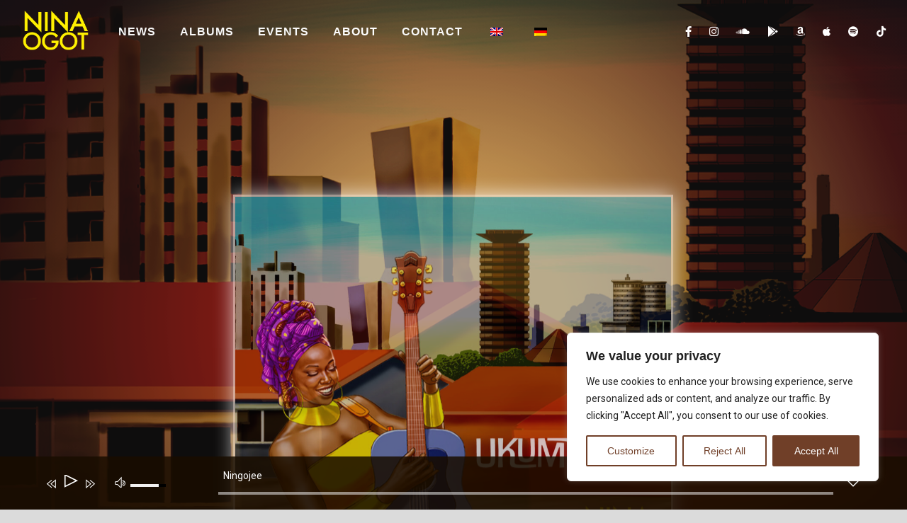

--- FILE ---
content_type: text/html; charset=UTF-8
request_url: https://ninaogot.com/
body_size: 28585
content:

<!DOCTYPE html>
<html lang="en-US">
<head>
	<meta charset="UTF-8" />
	<meta name="viewport" content="width=device-width, initial-scale=1, maximum-scale=1">
	<link rel="icon" href="https://ninaogot.com/wp-content/uploads/2020/05/Nina-Ogot-Schrift-weiß-ohne-Band-150x150.png" sizes="32x32" />
<link rel="icon" href="https://ninaogot.com/wp-content/uploads/2020/05/Nina-Ogot-Schrift-weiß-ohne-Band-e1589323404243.png" sizes="192x192" />
<link rel="apple-touch-icon" href="https://ninaogot.com/wp-content/uploads/2020/05/Nina-Ogot-Schrift-weiß-ohne-Band-e1589323404243.png" />
<meta name="msapplication-TileImage" content="https://ninaogot.com/wp-content/uploads/2020/05/Nina-Ogot-Schrift-weiß-ohne-Band-e1589323404243.png" />

	<title>Nina Ogot &#8211; Official Website of Kenyan Afro-Acoustic Singer Nina Ogot</title>
<style>
#wpadminbar #wp-admin-bar-wsm_free_top_button .ab-icon:before {
	content: "\f239";
	color: #FF9800;
	top: 3px;
}
</style><meta name='robots' content='max-image-preview:large' />
<link rel='dns-prefetch' href='//www.googletagmanager.com' />
<link rel="alternate" type="application/rss+xml" title="Nina Ogot &raquo; Feed" href="https://ninaogot.com/feed/" />
<link rel="alternate" title="oEmbed (JSON)" type="application/json+oembed" href="https://ninaogot.com/wp-json/oembed/1.0/embed?url=https%3A%2F%2Fninaogot.com%2F" />
<link rel="alternate" title="oEmbed (XML)" type="text/xml+oembed" href="https://ninaogot.com/wp-json/oembed/1.0/embed?url=https%3A%2F%2Fninaogot.com%2F&#038;format=xml" />

	<meta property="og:title" content="Nina Ogot"/>
    <meta property="og:type" content="article"/>
    <meta property="og:url" content="https://ninaogot.com/"/>
    <meta property="og:site_name" content="Nina Ogot"/>

    <style id='wp-img-auto-sizes-contain-inline-css' type='text/css'>
img:is([sizes=auto i],[sizes^="auto," i]){contain-intrinsic-size:3000px 1500px}
/*# sourceURL=wp-img-auto-sizes-contain-inline-css */
</style>
<style id='wp-emoji-styles-inline-css' type='text/css'>

	img.wp-smiley, img.emoji {
		display: inline !important;
		border: none !important;
		box-shadow: none !important;
		height: 1em !important;
		width: 1em !important;
		margin: 0 0.07em !important;
		vertical-align: -0.1em !important;
		background: none !important;
		padding: 0 !important;
	}
/*# sourceURL=wp-emoji-styles-inline-css */
</style>
<style id='classic-theme-styles-inline-css' type='text/css'>
/*! This file is auto-generated */
.wp-block-button__link{color:#fff;background-color:#32373c;border-radius:9999px;box-shadow:none;text-decoration:none;padding:calc(.667em + 2px) calc(1.333em + 2px);font-size:1.125em}.wp-block-file__button{background:#32373c;color:#fff;text-decoration:none}
/*# sourceURL=/wp-includes/css/classic-themes.min.css */
</style>
<link rel='stylesheet' id='contact-form-7-css' href='https://ninaogot.com/wp-content/plugins/contact-form-7/includes/css/styles.css?ver=6.0.4' type='text/css' media='all' />
<link rel='stylesheet' id='image-hover-effects-css-css' href='https://ninaogot.com/wp-content/plugins/mega-addons-for-visual-composer/css/ihover.css?ver=6.9' type='text/css' media='all' />
<link rel='stylesheet' id='style-css-css' href='https://ninaogot.com/wp-content/plugins/mega-addons-for-visual-composer/css/style.css?ver=6.9' type='text/css' media='all' />
<link rel='stylesheet' id='font-awesome-latest-css' href='https://ninaogot.com/wp-content/plugins/mega-addons-for-visual-composer/css/font-awesome/css/all.css?ver=6.9' type='text/css' media='all' />
<link rel='stylesheet' id='swp-icomoon-beatport-css' href='https://ninaogot.com/wp-content/plugins/slide-music-core/assets/swp-icomoon-beatport/style.css?ver=6.9' type='text/css' media='all' />
<link rel='stylesheet' id='slide-music-core-style-css' href='https://ninaogot.com/wp-content/plugins/slide-music-core//css/slide_music_core.css?ver=6.9' type='text/css' media='all' />
<link rel='stylesheet' id='wsm-style-css' href='https://ninaogot.com/wp-content/plugins/wp-stats-manager/css/style.css?ver=1.2' type='text/css' media='all' />
<link rel='stylesheet' id='trp-language-switcher-style-css' href='https://ninaogot.com/wp-content/plugins/translatepress-multilingual/assets/css/trp-language-switcher.css?ver=2.7.4' type='text/css' media='all' />
<link rel='stylesheet' id='extensive-vc-main-style-css' href='https://ninaogot.com/wp-content/plugins/extensive-vc-addon/assets/css/main.min.css?ver=6.9' type='text/css' media='all' />
<link rel='stylesheet' id='ionicons-css' href='https://ninaogot.com/wp-content/plugins/extensive-vc-addon/assets/css/ion-icons/css/ionicons.min.css?ver=6.9' type='text/css' media='all' />
<link rel='stylesheet' id='slide-swp-style-css' href='https://ninaogot.com/wp-content/themes/slide/style.css?ver=6.9' type='text/css' media='all' />
<link rel='stylesheet' id='default_fonts-css' href='https://ninaogot.com/wp-content/themes/slide/core/css/fonts/default_fonts.css?ver=6.9' type='text/css' media='all' />
<style id='default_fonts-inline-css' type='text/css'>

				body, textarea {
					font-family: Roboto, sans-serif;
				}

				#logo, h1, h2, h3, h4, h5, h6 {
					font-family: Roboto, sans-serif;
				}
			
/*# sourceURL=default_fonts-inline-css */
</style>
<link rel='stylesheet' id='slide-fonts-css' href='https://ninaogot.com/wp-content/uploads/fonts/713a18913dea318e7e04aa0616e17a85/font.css?v=1683034995' type='text/css' media='all' />
<link rel='stylesheet' id='slide-swp-color-scheme-css' href='https://ninaogot.com/wp-content/themes/slide/core/css/black_on_white.css?ver=6.9' type='text/css' media='all' />
<link rel='stylesheet' id='slide-swp-menu-css' href='https://ninaogot.com/wp-content/themes/slide/core/css/menu/classic_menu.css?ver=6.9' type='text/css' media='all' />
<link rel='stylesheet' id='lightbox-css' href='https://ninaogot.com/wp-content/plugins/extensive-vc-addon/assets/plugins/lightbox/lightbox.min.css?ver=6.9' type='text/css' media='all' />
<link rel='stylesheet' id='font-awesome-6.4.2-css' href='https://ninaogot.com/wp-content/themes/slide/assets/font-awesome-6.4.2/css/font-awesome.min.css?ver=6.4.2' type='text/css' media='all' />
<link rel='stylesheet' id='hunter-river-font-css' href='https://ninaogot.com/wp-content/themes/slide/assets/hunter-river-font/css/hunter-river.css?ver=6.9' type='text/css' media='all' />
<link rel='stylesheet' id='coco-font-css' href='https://ninaogot.com/wp-content/themes/slide/assets/coco-font/css/coco-font.css?ver=6.9' type='text/css' media='all' />
<link rel='stylesheet' id='linearicons-css' href='https://ninaogot.com/wp-content/themes/slide/assets/linearicons/linear_style.css?ver=6.9' type='text/css' media='all' />
<link rel='stylesheet' id='justified-gallery-css' href='https://ninaogot.com/wp-content/themes/slide/assets/justifiedGallery/css/justifiedGallery.min.css?ver=6.9' type='text/css' media='all' />
<link rel='stylesheet' id='unslider-css' href='https://ninaogot.com/wp-content/themes/slide/assets/unslider/unslider.css?ver=6.9' type='text/css' media='all' />
<link rel='stylesheet' id='extensive-vc-google-fonts-css' href='https://ninaogot.com/wp-content/uploads/fonts/fa88f130de4cb40efc8d0a09232b4313/font.css?v=1683035000' type='text/css' media='all' />
<link rel='stylesheet' id='mediaelement-css' href='https://ninaogot.com/wp-includes/js/mediaelement/mediaelementplayer-legacy.min.css?ver=4.2.17' type='text/css' media='all' />
<link rel='stylesheet' id='wp-mediaelement-css' href='https://ninaogot.com/wp-includes/js/mediaelement/wp-mediaelement.min.css?ver=6.9' type='text/css' media='all' />
<link rel='stylesheet' id='themify-audio-dock-css' href='https://ninaogot.com/wp-content/plugins/themify-audio-dock/assets/styles.css?ver=2.0.5' type='text/css' media='all' />
<style id='themify-audio-dock-inline-css' type='text/css'>

		    #themify-audio-dock,
		    #themify-audio-dock.collapsed .themify-audio-dock-inner .button-switch-player {
			    background-color: rgba(25, 14, 0, 0.85);
		    }
		    

		    #themify-audio-dock .tracklist .wp-playlist-themify .mejs-controls .mejs-horizontal-volume-slider .mejs-horizontal-volume-current,
		    #themify-audio-dock .mejs-container .mejs-controls .mejs-time-rail .mejs-time-current {
			    background-color: rgba(240, 240, 240, 1);
		    }
		    
/*# sourceURL=themify-audio-dock-inline-css */
</style>
<link rel='stylesheet' id='elementor-icons-css' href='https://ninaogot.com/wp-content/plugins/elementor/assets/lib/eicons/css/elementor-icons.min.css?ver=5.30.0' type='text/css' media='all' />
<link rel='stylesheet' id='elementor-frontend-css' href='https://ninaogot.com/wp-content/plugins/elementor/assets/css/frontend.min.css?ver=3.23.4' type='text/css' media='all' />
<link rel='stylesheet' id='swiper-css' href='https://ninaogot.com/wp-content/plugins/elementor/assets/lib/swiper/v8/css/swiper.min.css?ver=8.4.5' type='text/css' media='all' />
<link rel='stylesheet' id='elementor-post-3902-css' href='https://ninaogot.com/wp-content/uploads/elementor/css/post-3902.css?ver=1724683709' type='text/css' media='all' />
<link rel='stylesheet' id='elementor-global-css' href='https://ninaogot.com/wp-content/uploads/elementor/css/global.css?ver=1724683710' type='text/css' media='all' />
<link rel='stylesheet' id='js_composer_front-css' href='https://ninaogot.com/wp-content/plugins/js_composer/assets/css/js_composer.min.css?ver=7.9' type='text/css' media='all' />
<link rel='stylesheet' id='google-fonts-1-css' href='https://ninaogot.com/wp-content/uploads/fonts/fd6de4d900611a803bd34a246aa76d32/font.css?v=1683035024' type='text/css' media='all' />
<link rel="preconnect" href="https://fonts.gstatic.com/" crossorigin><script type="text/javascript" id="cookie-law-info-js-extra">
/* <![CDATA[ */
var _ckyConfig = {"_ipData":[],"_assetsURL":"https://ninaogot.com/wp-content/plugins/cookie-law-info/lite/frontend/images/","_publicURL":"https://ninaogot.com","_expiry":"365","_categories":[{"name":"Necessary","slug":"necessary","isNecessary":true,"ccpaDoNotSell":true,"cookies":[],"active":true,"defaultConsent":{"gdpr":true,"ccpa":true}},{"name":"Functional","slug":"functional","isNecessary":false,"ccpaDoNotSell":true,"cookies":[],"active":true,"defaultConsent":{"gdpr":false,"ccpa":false}},{"name":"Analytics","slug":"analytics","isNecessary":false,"ccpaDoNotSell":true,"cookies":[],"active":true,"defaultConsent":{"gdpr":false,"ccpa":false}},{"name":"Performance","slug":"performance","isNecessary":false,"ccpaDoNotSell":true,"cookies":[],"active":true,"defaultConsent":{"gdpr":false,"ccpa":false}},{"name":"Advertisement","slug":"advertisement","isNecessary":false,"ccpaDoNotSell":true,"cookies":[],"active":true,"defaultConsent":{"gdpr":false,"ccpa":false}}],"_activeLaw":"gdpr","_rootDomain":"","_block":"1","_showBanner":"1","_bannerConfig":{"settings":{"type":"box","preferenceCenterType":"popup","position":"bottom-right","applicableLaw":"gdpr"},"behaviours":{"reloadBannerOnAccept":false,"loadAnalyticsByDefault":false,"animations":{"onLoad":"animate","onHide":"sticky"}},"config":{"revisitConsent":{"status":false,"tag":"revisit-consent","position":"bottom-left","meta":{"url":"#"},"styles":{"background-color":"#0056A7"},"elements":{"title":{"type":"text","tag":"revisit-consent-title","status":true,"styles":{"color":"#0056a7"}}}},"preferenceCenter":{"toggle":{"status":true,"tag":"detail-category-toggle","type":"toggle","states":{"active":{"styles":{"background-color":"#1863DC"}},"inactive":{"styles":{"background-color":"#D0D5D2"}}}}},"categoryPreview":{"status":false,"toggle":{"status":true,"tag":"detail-category-preview-toggle","type":"toggle","states":{"active":{"styles":{"background-color":"#1863DC"}},"inactive":{"styles":{"background-color":"#D0D5D2"}}}}},"videoPlaceholder":{"status":true,"styles":{"background-color":"#000000","border-color":"#000000","color":"#ffffff"}},"readMore":{"status":false,"tag":"readmore-button","type":"link","meta":{"noFollow":true,"newTab":true},"styles":{"color":"#703f28","background-color":"transparent","border-color":"transparent"}},"auditTable":{"status":true},"optOption":{"status":true,"toggle":{"status":true,"tag":"optout-option-toggle","type":"toggle","states":{"active":{"styles":{"background-color":"#1863dc"}},"inactive":{"styles":{"background-color":"#FFFFFF"}}}}}}},"_version":"3.2.8","_logConsent":"1","_tags":[{"tag":"accept-button","styles":{"color":"#FFFFFF","background-color":"#703F28","border-color":"#703f28"}},{"tag":"reject-button","styles":{"color":"#703f28","background-color":"transparent","border-color":"#703f28"}},{"tag":"settings-button","styles":{"color":"#703f28","background-color":"transparent","border-color":"#703f28"}},{"tag":"readmore-button","styles":{"color":"#703f28","background-color":"transparent","border-color":"transparent"}},{"tag":"donotsell-button","styles":{"color":"#1863DC","background-color":"transparent","border-color":"transparent"}},{"tag":"accept-button","styles":{"color":"#FFFFFF","background-color":"#703F28","border-color":"#703f28"}},{"tag":"revisit-consent","styles":{"background-color":"#0056A7"}}],"_shortCodes":[{"key":"cky_readmore","content":"\u003Ca href=\"#\" class=\"cky-policy\" aria-label=\"Cookie Policy\" target=\"_blank\" rel=\"noopener\" data-cky-tag=\"readmore-button\"\u003ECookie Policy\u003C/a\u003E","tag":"readmore-button","status":false,"attributes":{"rel":"nofollow","target":"_blank"}},{"key":"cky_show_desc","content":"\u003Cbutton class=\"cky-show-desc-btn\" data-cky-tag=\"show-desc-button\" aria-label=\"Show more\"\u003EShow more\u003C/button\u003E","tag":"show-desc-button","status":true,"attributes":[]},{"key":"cky_hide_desc","content":"\u003Cbutton class=\"cky-show-desc-btn\" data-cky-tag=\"hide-desc-button\" aria-label=\"Show less\"\u003EShow less\u003C/button\u003E","tag":"hide-desc-button","status":true,"attributes":[]},{"key":"cky_category_toggle_label","content":"[cky_{{status}}_category_label] [cky_preference_{{category_slug}}_title]","tag":"","status":true,"attributes":[]},{"key":"cky_enable_category_label","content":"Enable","tag":"","status":true,"attributes":[]},{"key":"cky_disable_category_label","content":"Disable","tag":"","status":true,"attributes":[]},{"key":"cky_video_placeholder","content":"\u003Cdiv class=\"video-placeholder-normal\" data-cky-tag=\"video-placeholder\" id=\"[UNIQUEID]\"\u003E\u003Cp class=\"video-placeholder-text-normal\" data-cky-tag=\"placeholder-title\"\u003EPlease accept cookies to access this content\u003C/p\u003E\u003C/div\u003E","tag":"","status":true,"attributes":[]},{"key":"cky_enable_optout_label","content":"Enable","tag":"","status":true,"attributes":[]},{"key":"cky_disable_optout_label","content":"Disable","tag":"","status":true,"attributes":[]},{"key":"cky_optout_toggle_label","content":"[cky_{{status}}_optout_label] [cky_optout_option_title]","tag":"","status":true,"attributes":[]},{"key":"cky_optout_option_title","content":"Do Not Sell or Share My Personal Information","tag":"","status":true,"attributes":[]},{"key":"cky_optout_close_label","content":"Close","tag":"","status":true,"attributes":[]}],"_rtl":"","_language":"en","_providersToBlock":[]};
var _ckyStyles = {"css":".cky-overlay{background: #000000; opacity: 0.4; position: fixed; top: 0; left: 0; width: 100%; height: 100%; z-index: 99999999;}.cky-hide{display: none;}.cky-btn-revisit-wrapper{display: flex; align-items: center; justify-content: center; background: #0056a7; width: 45px; height: 45px; border-radius: 50%; position: fixed; z-index: 999999; cursor: pointer;}.cky-revisit-bottom-left{bottom: 15px; left: 15px;}.cky-revisit-bottom-right{bottom: 15px; right: 15px;}.cky-btn-revisit-wrapper .cky-btn-revisit{display: flex; align-items: center; justify-content: center; background: none; border: none; cursor: pointer; position: relative; margin: 0; padding: 0;}.cky-btn-revisit-wrapper .cky-btn-revisit img{max-width: fit-content; margin: 0; height: 30px; width: 30px;}.cky-revisit-bottom-left:hover::before{content: attr(data-tooltip); position: absolute; background: #4e4b66; color: #ffffff; left: calc(100% + 7px); font-size: 12px; line-height: 16px; width: max-content; padding: 4px 8px; border-radius: 4px;}.cky-revisit-bottom-left:hover::after{position: absolute; content: \"\"; border: 5px solid transparent; left: calc(100% + 2px); border-left-width: 0; border-right-color: #4e4b66;}.cky-revisit-bottom-right:hover::before{content: attr(data-tooltip); position: absolute; background: #4e4b66; color: #ffffff; right: calc(100% + 7px); font-size: 12px; line-height: 16px; width: max-content; padding: 4px 8px; border-radius: 4px;}.cky-revisit-bottom-right:hover::after{position: absolute; content: \"\"; border: 5px solid transparent; right: calc(100% + 2px); border-right-width: 0; border-left-color: #4e4b66;}.cky-revisit-hide{display: none;}.cky-consent-container{position: fixed; width: 440px; box-sizing: border-box; z-index: 9999999; border-radius: 6px;}.cky-consent-container .cky-consent-bar{background: #ffffff; border: 1px solid; padding: 20px 26px; box-shadow: 0 -1px 10px 0 #acabab4d; border-radius: 6px;}.cky-box-bottom-left{bottom: 40px; left: 40px;}.cky-box-bottom-right{bottom: 40px; right: 40px;}.cky-box-top-left{top: 40px; left: 40px;}.cky-box-top-right{top: 40px; right: 40px;}.cky-custom-brand-logo-wrapper .cky-custom-brand-logo{width: 100px; height: auto; margin: 0 0 12px 0;}.cky-notice .cky-title{color: #212121; font-weight: 700; font-size: 18px; line-height: 24px; margin: 0 0 12px 0;}.cky-notice-des *,.cky-preference-content-wrapper *,.cky-accordion-header-des *,.cky-gpc-wrapper .cky-gpc-desc *{font-size: 14px;}.cky-notice-des{color: #212121; font-size: 14px; line-height: 24px; font-weight: 400;}.cky-notice-des img{height: 25px; width: 25px;}.cky-consent-bar .cky-notice-des p,.cky-gpc-wrapper .cky-gpc-desc p,.cky-preference-body-wrapper .cky-preference-content-wrapper p,.cky-accordion-header-wrapper .cky-accordion-header-des p,.cky-cookie-des-table li div:last-child p{color: inherit; margin-top: 0; overflow-wrap: break-word;}.cky-notice-des P:last-child,.cky-preference-content-wrapper p:last-child,.cky-cookie-des-table li div:last-child p:last-child,.cky-gpc-wrapper .cky-gpc-desc p:last-child{margin-bottom: 0;}.cky-notice-des a.cky-policy,.cky-notice-des button.cky-policy{font-size: 14px; color: #1863dc; white-space: nowrap; cursor: pointer; background: transparent; border: 1px solid; text-decoration: underline;}.cky-notice-des button.cky-policy{padding: 0;}.cky-notice-des a.cky-policy:focus-visible,.cky-notice-des button.cky-policy:focus-visible,.cky-preference-content-wrapper .cky-show-desc-btn:focus-visible,.cky-accordion-header .cky-accordion-btn:focus-visible,.cky-preference-header .cky-btn-close:focus-visible,.cky-switch input[type=\"checkbox\"]:focus-visible,.cky-footer-wrapper a:focus-visible,.cky-btn:focus-visible{outline: 2px solid #1863dc; outline-offset: 2px;}.cky-btn:focus:not(:focus-visible),.cky-accordion-header .cky-accordion-btn:focus:not(:focus-visible),.cky-preference-content-wrapper .cky-show-desc-btn:focus:not(:focus-visible),.cky-btn-revisit-wrapper .cky-btn-revisit:focus:not(:focus-visible),.cky-preference-header .cky-btn-close:focus:not(:focus-visible),.cky-consent-bar .cky-banner-btn-close:focus:not(:focus-visible){outline: 0;}button.cky-show-desc-btn:not(:hover):not(:active){color: #1863dc; background: transparent;}button.cky-accordion-btn:not(:hover):not(:active),button.cky-banner-btn-close:not(:hover):not(:active),button.cky-btn-revisit:not(:hover):not(:active),button.cky-btn-close:not(:hover):not(:active){background: transparent;}.cky-consent-bar button:hover,.cky-modal.cky-modal-open button:hover,.cky-consent-bar button:focus,.cky-modal.cky-modal-open button:focus{text-decoration: none;}.cky-notice-btn-wrapper{display: flex; justify-content: flex-start; align-items: center; flex-wrap: wrap; margin-top: 16px;}.cky-notice-btn-wrapper .cky-btn{text-shadow: none; box-shadow: none;}.cky-btn{flex: auto; max-width: 100%; font-size: 14px; font-family: inherit; line-height: 24px; padding: 8px; font-weight: 500; margin: 0 8px 0 0; border-radius: 2px; cursor: pointer; text-align: center; text-transform: none; min-height: 0;}.cky-btn:hover{opacity: 0.8;}.cky-btn-customize{color: #1863dc; background: transparent; border: 2px solid #1863dc;}.cky-btn-reject{color: #1863dc; background: transparent; border: 2px solid #1863dc;}.cky-btn-accept{background: #1863dc; color: #ffffff; border: 2px solid #1863dc;}.cky-btn:last-child{margin-right: 0;}@media (max-width: 576px){.cky-box-bottom-left{bottom: 0; left: 0;}.cky-box-bottom-right{bottom: 0; right: 0;}.cky-box-top-left{top: 0; left: 0;}.cky-box-top-right{top: 0; right: 0;}}@media (max-width: 440px){.cky-box-bottom-left, .cky-box-bottom-right, .cky-box-top-left, .cky-box-top-right{width: 100%; max-width: 100%;}.cky-consent-container .cky-consent-bar{padding: 20px 0;}.cky-custom-brand-logo-wrapper, .cky-notice .cky-title, .cky-notice-des, .cky-notice-btn-wrapper{padding: 0 24px;}.cky-notice-des{max-height: 40vh; overflow-y: scroll;}.cky-notice-btn-wrapper{flex-direction: column; margin-top: 0;}.cky-btn{width: 100%; margin: 10px 0 0 0;}.cky-notice-btn-wrapper .cky-btn-customize{order: 2;}.cky-notice-btn-wrapper .cky-btn-reject{order: 3;}.cky-notice-btn-wrapper .cky-btn-accept{order: 1; margin-top: 16px;}}@media (max-width: 352px){.cky-notice .cky-title{font-size: 16px;}.cky-notice-des *{font-size: 12px;}.cky-notice-des, .cky-btn{font-size: 12px;}}.cky-modal.cky-modal-open{display: flex; visibility: visible; -webkit-transform: translate(-50%, -50%); -moz-transform: translate(-50%, -50%); -ms-transform: translate(-50%, -50%); -o-transform: translate(-50%, -50%); transform: translate(-50%, -50%); top: 50%; left: 50%; transition: all 1s ease;}.cky-modal{box-shadow: 0 32px 68px rgba(0, 0, 0, 0.3); margin: 0 auto; position: fixed; max-width: 100%; background: #ffffff; top: 50%; box-sizing: border-box; border-radius: 6px; z-index: 999999999; color: #212121; -webkit-transform: translate(-50%, 100%); -moz-transform: translate(-50%, 100%); -ms-transform: translate(-50%, 100%); -o-transform: translate(-50%, 100%); transform: translate(-50%, 100%); visibility: hidden; transition: all 0s ease;}.cky-preference-center{max-height: 79vh; overflow: hidden; width: 845px; overflow: hidden; flex: 1 1 0; display: flex; flex-direction: column; border-radius: 6px;}.cky-preference-header{display: flex; align-items: center; justify-content: space-between; padding: 22px 24px; border-bottom: 1px solid;}.cky-preference-header .cky-preference-title{font-size: 18px; font-weight: 700; line-height: 24px;}.cky-preference-header .cky-btn-close{margin: 0; cursor: pointer; vertical-align: middle; padding: 0; background: none; border: none; width: auto; height: auto; min-height: 0; line-height: 0; text-shadow: none; box-shadow: none;}.cky-preference-header .cky-btn-close img{margin: 0; height: 10px; width: 10px;}.cky-preference-body-wrapper{padding: 0 24px; flex: 1; overflow: auto; box-sizing: border-box;}.cky-preference-content-wrapper,.cky-gpc-wrapper .cky-gpc-desc{font-size: 14px; line-height: 24px; font-weight: 400; padding: 12px 0;}.cky-preference-content-wrapper{border-bottom: 1px solid;}.cky-preference-content-wrapper img{height: 25px; width: 25px;}.cky-preference-content-wrapper .cky-show-desc-btn{font-size: 14px; font-family: inherit; color: #1863dc; text-decoration: none; line-height: 24px; padding: 0; margin: 0; white-space: nowrap; cursor: pointer; background: transparent; border-color: transparent; text-transform: none; min-height: 0; text-shadow: none; box-shadow: none;}.cky-accordion-wrapper{margin-bottom: 10px;}.cky-accordion{border-bottom: 1px solid;}.cky-accordion:last-child{border-bottom: none;}.cky-accordion .cky-accordion-item{display: flex; margin-top: 10px;}.cky-accordion .cky-accordion-body{display: none;}.cky-accordion.cky-accordion-active .cky-accordion-body{display: block; padding: 0 22px; margin-bottom: 16px;}.cky-accordion-header-wrapper{cursor: pointer; width: 100%;}.cky-accordion-item .cky-accordion-header{display: flex; justify-content: space-between; align-items: center;}.cky-accordion-header .cky-accordion-btn{font-size: 16px; font-family: inherit; color: #212121; line-height: 24px; background: none; border: none; font-weight: 700; padding: 0; margin: 0; cursor: pointer; text-transform: none; min-height: 0; text-shadow: none; box-shadow: none;}.cky-accordion-header .cky-always-active{color: #008000; font-weight: 600; line-height: 24px; font-size: 14px;}.cky-accordion-header-des{font-size: 14px; line-height: 24px; margin: 10px 0 16px 0;}.cky-accordion-chevron{margin-right: 22px; position: relative; cursor: pointer;}.cky-accordion-chevron-hide{display: none;}.cky-accordion .cky-accordion-chevron i::before{content: \"\"; position: absolute; border-right: 1.4px solid; border-bottom: 1.4px solid; border-color: inherit; height: 6px; width: 6px; -webkit-transform: rotate(-45deg); -moz-transform: rotate(-45deg); -ms-transform: rotate(-45deg); -o-transform: rotate(-45deg); transform: rotate(-45deg); transition: all 0.2s ease-in-out; top: 8px;}.cky-accordion.cky-accordion-active .cky-accordion-chevron i::before{-webkit-transform: rotate(45deg); -moz-transform: rotate(45deg); -ms-transform: rotate(45deg); -o-transform: rotate(45deg); transform: rotate(45deg);}.cky-audit-table{background: #f4f4f4; border-radius: 6px;}.cky-audit-table .cky-empty-cookies-text{color: inherit; font-size: 12px; line-height: 24px; margin: 0; padding: 10px;}.cky-audit-table .cky-cookie-des-table{font-size: 12px; line-height: 24px; font-weight: normal; padding: 15px 10px; border-bottom: 1px solid; border-bottom-color: inherit; margin: 0;}.cky-audit-table .cky-cookie-des-table:last-child{border-bottom: none;}.cky-audit-table .cky-cookie-des-table li{list-style-type: none; display: flex; padding: 3px 0;}.cky-audit-table .cky-cookie-des-table li:first-child{padding-top: 0;}.cky-cookie-des-table li div:first-child{width: 100px; font-weight: 600; word-break: break-word; word-wrap: break-word;}.cky-cookie-des-table li div:last-child{flex: 1; word-break: break-word; word-wrap: break-word; margin-left: 8px;}.cky-footer-shadow{display: block; width: 100%; height: 40px; background: linear-gradient(180deg, rgba(255, 255, 255, 0) 0%, #ffffff 100%); position: absolute; bottom: calc(100% - 1px);}.cky-footer-wrapper{position: relative;}.cky-prefrence-btn-wrapper{display: flex; flex-wrap: wrap; align-items: center; justify-content: center; padding: 22px 24px; border-top: 1px solid;}.cky-prefrence-btn-wrapper .cky-btn{flex: auto; max-width: 100%; text-shadow: none; box-shadow: none;}.cky-btn-preferences{color: #1863dc; background: transparent; border: 2px solid #1863dc;}.cky-preference-header,.cky-preference-body-wrapper,.cky-preference-content-wrapper,.cky-accordion-wrapper,.cky-accordion,.cky-accordion-wrapper,.cky-footer-wrapper,.cky-prefrence-btn-wrapper{border-color: inherit;}@media (max-width: 845px){.cky-modal{max-width: calc(100% - 16px);}}@media (max-width: 576px){.cky-modal{max-width: 100%;}.cky-preference-center{max-height: 100vh;}.cky-prefrence-btn-wrapper{flex-direction: column;}.cky-accordion.cky-accordion-active .cky-accordion-body{padding-right: 0;}.cky-prefrence-btn-wrapper .cky-btn{width: 100%; margin: 10px 0 0 0;}.cky-prefrence-btn-wrapper .cky-btn-reject{order: 3;}.cky-prefrence-btn-wrapper .cky-btn-accept{order: 1; margin-top: 0;}.cky-prefrence-btn-wrapper .cky-btn-preferences{order: 2;}}@media (max-width: 425px){.cky-accordion-chevron{margin-right: 15px;}.cky-notice-btn-wrapper{margin-top: 0;}.cky-accordion.cky-accordion-active .cky-accordion-body{padding: 0 15px;}}@media (max-width: 352px){.cky-preference-header .cky-preference-title{font-size: 16px;}.cky-preference-header{padding: 16px 24px;}.cky-preference-content-wrapper *, .cky-accordion-header-des *{font-size: 12px;}.cky-preference-content-wrapper, .cky-preference-content-wrapper .cky-show-more, .cky-accordion-header .cky-always-active, .cky-accordion-header-des, .cky-preference-content-wrapper .cky-show-desc-btn, .cky-notice-des a.cky-policy{font-size: 12px;}.cky-accordion-header .cky-accordion-btn{font-size: 14px;}}.cky-switch{display: flex;}.cky-switch input[type=\"checkbox\"]{position: relative; width: 44px; height: 24px; margin: 0; background: #d0d5d2; -webkit-appearance: none; border-radius: 50px; cursor: pointer; outline: 0; border: none; top: 0;}.cky-switch input[type=\"checkbox\"]:checked{background: #1863dc;}.cky-switch input[type=\"checkbox\"]:before{position: absolute; content: \"\"; height: 20px; width: 20px; left: 2px; bottom: 2px; border-radius: 50%; background-color: white; -webkit-transition: 0.4s; transition: 0.4s; margin: 0;}.cky-switch input[type=\"checkbox\"]:after{display: none;}.cky-switch input[type=\"checkbox\"]:checked:before{-webkit-transform: translateX(20px); -ms-transform: translateX(20px); transform: translateX(20px);}@media (max-width: 425px){.cky-switch input[type=\"checkbox\"]{width: 38px; height: 21px;}.cky-switch input[type=\"checkbox\"]:before{height: 17px; width: 17px;}.cky-switch input[type=\"checkbox\"]:checked:before{-webkit-transform: translateX(17px); -ms-transform: translateX(17px); transform: translateX(17px);}}.cky-consent-bar .cky-banner-btn-close{position: absolute; right: 9px; top: 5px; background: none; border: none; cursor: pointer; padding: 0; margin: 0; min-height: 0; line-height: 0; height: auto; width: auto; text-shadow: none; box-shadow: none;}.cky-consent-bar .cky-banner-btn-close img{height: 9px; width: 9px; margin: 0;}.cky-notice-group{font-size: 14px; line-height: 24px; font-weight: 400; color: #212121;}.cky-notice-btn-wrapper .cky-btn-do-not-sell{font-size: 14px; line-height: 24px; padding: 6px 0; margin: 0; font-weight: 500; background: none; border-radius: 2px; border: none; cursor: pointer; text-align: left; color: #1863dc; background: transparent; border-color: transparent; box-shadow: none; text-shadow: none;}.cky-consent-bar .cky-banner-btn-close:focus-visible,.cky-notice-btn-wrapper .cky-btn-do-not-sell:focus-visible,.cky-opt-out-btn-wrapper .cky-btn:focus-visible,.cky-opt-out-checkbox-wrapper input[type=\"checkbox\"].cky-opt-out-checkbox:focus-visible{outline: 2px solid #1863dc; outline-offset: 2px;}@media (max-width: 440px){.cky-consent-container{width: 100%;}}@media (max-width: 352px){.cky-notice-des a.cky-policy, .cky-notice-btn-wrapper .cky-btn-do-not-sell{font-size: 12px;}}.cky-opt-out-wrapper{padding: 12px 0;}.cky-opt-out-wrapper .cky-opt-out-checkbox-wrapper{display: flex; align-items: center;}.cky-opt-out-checkbox-wrapper .cky-opt-out-checkbox-label{font-size: 16px; font-weight: 700; line-height: 24px; margin: 0 0 0 12px; cursor: pointer;}.cky-opt-out-checkbox-wrapper input[type=\"checkbox\"].cky-opt-out-checkbox{background-color: #ffffff; border: 1px solid black; width: 20px; height: 18.5px; margin: 0; -webkit-appearance: none; position: relative; display: flex; align-items: center; justify-content: center; border-radius: 2px; cursor: pointer;}.cky-opt-out-checkbox-wrapper input[type=\"checkbox\"].cky-opt-out-checkbox:checked{background-color: #1863dc; border: none;}.cky-opt-out-checkbox-wrapper input[type=\"checkbox\"].cky-opt-out-checkbox:checked::after{left: 6px; bottom: 4px; width: 7px; height: 13px; border: solid #ffffff; border-width: 0 3px 3px 0; border-radius: 2px; -webkit-transform: rotate(45deg); -ms-transform: rotate(45deg); transform: rotate(45deg); content: \"\"; position: absolute; box-sizing: border-box;}.cky-opt-out-checkbox-wrapper.cky-disabled .cky-opt-out-checkbox-label,.cky-opt-out-checkbox-wrapper.cky-disabled input[type=\"checkbox\"].cky-opt-out-checkbox{cursor: no-drop;}.cky-gpc-wrapper{margin: 0 0 0 32px;}.cky-footer-wrapper .cky-opt-out-btn-wrapper{display: flex; flex-wrap: wrap; align-items: center; justify-content: center; padding: 22px 24px;}.cky-opt-out-btn-wrapper .cky-btn{flex: auto; max-width: 100%; text-shadow: none; box-shadow: none;}.cky-opt-out-btn-wrapper .cky-btn-cancel{border: 1px solid #dedfe0; background: transparent; color: #858585;}.cky-opt-out-btn-wrapper .cky-btn-confirm{background: #1863dc; color: #ffffff; border: 1px solid #1863dc;}@media (max-width: 352px){.cky-opt-out-checkbox-wrapper .cky-opt-out-checkbox-label{font-size: 14px;}.cky-gpc-wrapper .cky-gpc-desc, .cky-gpc-wrapper .cky-gpc-desc *{font-size: 12px;}.cky-opt-out-checkbox-wrapper input[type=\"checkbox\"].cky-opt-out-checkbox{width: 16px; height: 16px;}.cky-opt-out-checkbox-wrapper input[type=\"checkbox\"].cky-opt-out-checkbox:checked::after{left: 5px; bottom: 4px; width: 3px; height: 9px;}.cky-gpc-wrapper{margin: 0 0 0 28px;}}.video-placeholder-youtube{background-size: 100% 100%; background-position: center; background-repeat: no-repeat; background-color: #b2b0b059; position: relative; display: flex; align-items: center; justify-content: center; max-width: 100%;}.video-placeholder-text-youtube{text-align: center; align-items: center; padding: 10px 16px; background-color: #000000cc; color: #ffffff; border: 1px solid; border-radius: 2px; cursor: pointer;}.video-placeholder-normal{background-image: url(\"/wp-content/plugins/cookie-law-info/lite/frontend/images/placeholder.svg\"); background-size: 80px; background-position: center; background-repeat: no-repeat; background-color: #b2b0b059; position: relative; display: flex; align-items: flex-end; justify-content: center; max-width: 100%;}.video-placeholder-text-normal{align-items: center; padding: 10px 16px; text-align: center; border: 1px solid; border-radius: 2px; cursor: pointer;}.cky-rtl{direction: rtl; text-align: right;}.cky-rtl .cky-banner-btn-close{left: 9px; right: auto;}.cky-rtl .cky-notice-btn-wrapper .cky-btn:last-child{margin-right: 8px;}.cky-rtl .cky-notice-btn-wrapper .cky-btn:first-child{margin-right: 0;}.cky-rtl .cky-notice-btn-wrapper{margin-left: 0; margin-right: 15px;}.cky-rtl .cky-prefrence-btn-wrapper .cky-btn{margin-right: 8px;}.cky-rtl .cky-prefrence-btn-wrapper .cky-btn:first-child{margin-right: 0;}.cky-rtl .cky-accordion .cky-accordion-chevron i::before{border: none; border-left: 1.4px solid; border-top: 1.4px solid; left: 12px;}.cky-rtl .cky-accordion.cky-accordion-active .cky-accordion-chevron i::before{-webkit-transform: rotate(-135deg); -moz-transform: rotate(-135deg); -ms-transform: rotate(-135deg); -o-transform: rotate(-135deg); transform: rotate(-135deg);}@media (max-width: 768px){.cky-rtl .cky-notice-btn-wrapper{margin-right: 0;}}@media (max-width: 576px){.cky-rtl .cky-notice-btn-wrapper .cky-btn:last-child{margin-right: 0;}.cky-rtl .cky-prefrence-btn-wrapper .cky-btn{margin-right: 0;}.cky-rtl .cky-accordion.cky-accordion-active .cky-accordion-body{padding: 0 22px 0 0;}}@media (max-width: 425px){.cky-rtl .cky-accordion.cky-accordion-active .cky-accordion-body{padding: 0 15px 0 0;}}.cky-rtl .cky-opt-out-btn-wrapper .cky-btn{margin-right: 12px;}.cky-rtl .cky-opt-out-btn-wrapper .cky-btn:first-child{margin-right: 0;}.cky-rtl .cky-opt-out-checkbox-wrapper .cky-opt-out-checkbox-label{margin: 0 12px 0 0;}"};
//# sourceURL=cookie-law-info-js-extra
/* ]]> */
</script>
<script type="text/javascript" src="https://ninaogot.com/wp-content/plugins/cookie-law-info/lite/frontend/js/script.min.js?ver=3.2.8" id="cookie-law-info-js"></script>
<script type="text/javascript" src="https://ninaogot.com/wp-includes/js/jquery/jquery.min.js?ver=3.7.1" id="jquery-core-js"></script>
<script type="text/javascript" src="https://ninaogot.com/wp-includes/js/jquery/jquery-migrate.min.js?ver=3.4.1" id="jquery-migrate-js"></script>
<script></script><link rel="https://api.w.org/" href="https://ninaogot.com/wp-json/" /><link rel="alternate" title="JSON" type="application/json" href="https://ninaogot.com/wp-json/wp/v2/pages/4291" /><link rel="EditURI" type="application/rsd+xml" title="RSD" href="https://ninaogot.com/xmlrpc.php?rsd" />
<meta name="generator" content="WordPress 6.9" />
<link rel="canonical" href="https://ninaogot.com/" />
<link rel='shortlink' href='https://ninaogot.com/' />
<style id="cky-style-inline">[data-cky-tag]{visibility:hidden;}</style><meta name="generator" content="Site Kit by Google 1.146.0" />	   
    <!-- Wordpress Stats Manager -->
    <script type="text/javascript">
          var _wsm = _wsm || [];
           _wsm.push(['trackPageView']);
           _wsm.push(['enableLinkTracking']);
           _wsm.push(['enableHeartBeatTimer']);
          (function() {
            var u="https://ninaogot.com/wp-content/plugins/wp-stats-manager/";
            _wsm.push(['setUrlReferrer', ""]);
            _wsm.push(['setTrackerUrl',"https://ninaogot.com/?wmcAction=wmcTrack"]);
            _wsm.push(['setSiteId', "1"]);
            _wsm.push(['setPageId', "4291"]);
            _wsm.push(['setWpUserId', "0"]);           
            var d=document, g=d.createElement('script'), s=d.getElementsByTagName('script')[0];
            g.type='text/javascript'; g.async=true; g.defer=true; g.src=u+'js/wsm_new.js'; s.parentNode.insertBefore(g,s);
          })();
    </script>
    <!-- End Wordpress Stats Manager Code -->
      <link rel="alternate" hreflang="en-US" href="https://ninaogot.com/"/>
<link rel="alternate" hreflang="de-DE" href="https://ninaogot.com/de/"/>
<link rel="alternate" hreflang="en" href="https://ninaogot.com/"/>
<link rel="alternate" hreflang="de" href="https://ninaogot.com/de/"/>
		<!--Customizer CSS-->
		<style type="text/css">

						a:hover, #swp_side_menu a:hover, .vibrant_color, .lc_vibrant_color, .heading_area_subtitle h2, #sidebar a:hover, #sidebar .widget.widget_recent_comments  a:hover, 
			.footer_w_social_icon a:hover, h3.video_title:hover, .lc_reviewer_name,
			.lc_blog_masonry_brick:hover .masonry_post_title, input[type="submit"].at_news_button_entry:hover, .swp_cf_error, .form_result_error, .album_featured_text,
			i.before_song, blockquote cite a, .woocommerce-info::before, .woocommerce ul.products li.product .price, .woocommerce div.product span.price, .woocommerce div.product p.price, .woocommerce-message::before,
			.woocommerce form .form-row .required, .ec_timer_entry, .lc_footer_sidebar.white_on_black a:hover, .lc_footer_sidebar.black_on_white a:hover,
			.wp-caption-text a, .transparent_bg .ec_user_text, .transparent_bg a.ec_title_link,
			.wp-block-separator.is-style-dots:before, .swp_ev_month_filter:hover, .wp-pagenavi span.current
			{ color: #dd9933; }

			.swp_slide_link svg
			{ fill: #dd9933; }

						.cart-contents-count, #commentform input#submit:hover, .single_video_item:hover i, .event_buy_btn.lc_js_link:hover, 
			.single_event_list:hover .event_buy_btn.lc_js_link, .photo_gallery_overlay, .lc_button:hover, .lc_button.lc_button_fill, .album_overlay, .video_scd_btn_play, .slide-video-play-icon-container-inner, .swp_separator_inner, .video_play_btn_scd, 
			a.masonry_read_more:hover .swp_before_right_arrow, .swp_player_bottom_inner i.fa-pause, .swp_player_bottom_inner i.fa-play, .player_time_slider,
			input[type="submit"]:hover, .woocommerce span.onsale, .woocommerce a.button:hover, .woocommerce ul.products li:hover > a.button, .woocommerce button.button.alt,
			.woocommerce button.button.alt:hover, .woocommerce #respond input#submit:hover, .woocommerce-cart table.cart input[type="submit"]:hover,
			.woocommerce a.button.alt:hover, .latest_albums_overlay, .swp_event_countdown, .gallery_brick_overlay.gallery_scd_overlay, .woocommerce button.button,
			.woocommerce button.button.alt.disabled, .woocommerce button.button.alt.disabled:hover, .event_card_overlay, .swp-animate-play::after, .gallery_single_image_overlay
			{ background-color: #dd9933; }

						.mobile_navigation ul li.menu-item-has-children::before
			{ border-left-color: #dd9933; }

						
 			#commentform input#submit:hover, .single_video_item:hover i, .event_buy_btn.lc_js_link, .lc_button:hover, .lc_button.lc_button_fill,
 			input[type="submit"]:hover, .woocommerce-info, .woocommerce-message, .woocommerce a.button:hover, .woocommerce ul.products li:hover > a.button, .woocommerce button.button.alt, .woocommerce button.button,
 			.woocommerce #respond input#submit:hover, input.lucille_cf_input:focus, textarea.lucille_cf_input:focus, 
 			hr.wp-block-separator
 			{ border-color: #dd9933 !important; }

			
						header#lc_page_header .header_inner
			{ background-color: rgba(25,14,0,0.85); }

						header#lc_page_header.sticky_enabled
			{ background-color: rgba(25,14,0,0.85); }

						#lc_page_header ul.menu > li > a, #lc_page_header .mobile_navigation ul.sub-menu li a, 
			#logo a, .classic_header_icon, .classic_header_icon a, .classic_header_icon a:hover,
			.mobile_menu_icon a, .mobile_menu_icon a:hover, .mobile_menu_icon
			{ color: #f9f9f9; }

						#lc_page_header .hmb_line
			{ background-color: #f9f9f9; }


						#lc_page_header ul.menu > li > a:hover
			{ color: #bbce88; }

						#lc_page_header ul.sub-menu li
			{ background-color: rgba(25,14,0,0.85); }

						#lc_page_header ul.sub-menu li a
			{ color: #f9f9f9; }

						#lc_page_header ul.sub-menu li a:hover
			{ color: #bbce88; }

						#lc_page_header ul.menu li.current-menu-item > a, li.current-menu-parent > a, li.current-menu-ancestor > a
			{ color: #f9f9f9; }

						.header_inner.lc_mobile_menu, .mobile_navigation_container
			{ background-color: rgba(25,14,0,0.85); }

						.mobile_navigation ul li
			{ border-bottom-color: rgba(25,14,0,0.85); }

						.widget_media_audio .mejs-container .mejs-controls, 
			.widget_media_video  .mejs-container .mejs-controls,
			.lnwidtget_no_featured_img, .gallery_brick_overlay,
			.single_track, .single_track .mejs-container .mejs-controls, 
			article.no_thumbnail.sticky, li.bypostauthor
			{ background-color: #1c1f32; }

			.event_buy_btn.event_sold_out, .event_buy_btn.event_canceled,
			.lc_button.event_sold_out, .lc_button.event_sold_out:hover,
			.lc_button.event_canceled, .lc_button.event_canceled:hover,
			.woocommerce button.button:disabled, .woocommerce button.button:disabled[disabled],
			.woocommerce button.button:disabled:hover, .woocommerce button.button:disabled[disabled]:hover
			{ 
				background-color: #1c1f32;
				border-color: #1c1f32; 
			}

						nav.classic_menu > ul.menu > li > a {
				font-size: 16px;
			}
			
						h1.swp_page_title {
				font-size: 30px;
			}

						h2.swp_page_title {
				font-size: 10px;
			}

						a.slide_menu_btn_lnk {
				border-color: #ffffff;
				background-color: rgba(255, 255, 255, 0);
				color: #ffffff;
				border-radius: 3px;
			}
			a.slide_menu_btn_lnk:hover {
				border-color: #ffffff;
				background-color: rgba(255, 255, 255, 0);
				color: #ffffff;
			}
		</style>
		<meta name="generator" content="Elementor 3.23.4; features: additional_custom_breakpoints, e_lazyload; settings: css_print_method-external, google_font-enabled, font_display-auto">
			<style>
				.e-con.e-parent:nth-of-type(n+4):not(.e-lazyloaded):not(.e-no-lazyload),
				.e-con.e-parent:nth-of-type(n+4):not(.e-lazyloaded):not(.e-no-lazyload) * {
					background-image: none !important;
				}
				@media screen and (max-height: 1024px) {
					.e-con.e-parent:nth-of-type(n+3):not(.e-lazyloaded):not(.e-no-lazyload),
					.e-con.e-parent:nth-of-type(n+3):not(.e-lazyloaded):not(.e-no-lazyload) * {
						background-image: none !important;
					}
				}
				@media screen and (max-height: 640px) {
					.e-con.e-parent:nth-of-type(n+2):not(.e-lazyloaded):not(.e-no-lazyload),
					.e-con.e-parent:nth-of-type(n+2):not(.e-lazyloaded):not(.e-no-lazyload) * {
						background-image: none !important;
					}
				}
			</style>
			<meta name="generator" content="Powered by WPBakery Page Builder - drag and drop page builder for WordPress."/>
  
		<style type="text/css">  
			body, .woocommerce .woocommerce-ordering select option, .woocommerce div.product form.cart .variations select option { background-color: #dbdbdb; }  
		</style>  
		<meta name="generator" content="Powered by Slider Revolution 6.7.20 - responsive, Mobile-Friendly Slider Plugin for WordPress with comfortable drag and drop interface." />
<link rel="icon" href="https://ninaogot.com/wp-content/uploads/2020/05/Nina-Ogot-Schrift-weiß-ohne-Band-150x150.png" sizes="32x32" />
<link rel="icon" href="https://ninaogot.com/wp-content/uploads/2020/05/Nina-Ogot-Schrift-weiß-ohne-Band-e1589323404243.png" sizes="192x192" />
<link rel="apple-touch-icon" href="https://ninaogot.com/wp-content/uploads/2020/05/Nina-Ogot-Schrift-weiß-ohne-Band-e1589323404243.png" />
<meta name="msapplication-TileImage" content="https://ninaogot.com/wp-content/uploads/2020/05/Nina-Ogot-Schrift-weiß-ohne-Band-e1589323404243.png" />
<script>function setREVStartSize(e){
			//window.requestAnimationFrame(function() {
				window.RSIW = window.RSIW===undefined ? window.innerWidth : window.RSIW;
				window.RSIH = window.RSIH===undefined ? window.innerHeight : window.RSIH;
				try {
					var pw = document.getElementById(e.c).parentNode.offsetWidth,
						newh;
					pw = pw===0 || isNaN(pw) || (e.l=="fullwidth" || e.layout=="fullwidth") ? window.RSIW : pw;
					e.tabw = e.tabw===undefined ? 0 : parseInt(e.tabw);
					e.thumbw = e.thumbw===undefined ? 0 : parseInt(e.thumbw);
					e.tabh = e.tabh===undefined ? 0 : parseInt(e.tabh);
					e.thumbh = e.thumbh===undefined ? 0 : parseInt(e.thumbh);
					e.tabhide = e.tabhide===undefined ? 0 : parseInt(e.tabhide);
					e.thumbhide = e.thumbhide===undefined ? 0 : parseInt(e.thumbhide);
					e.mh = e.mh===undefined || e.mh=="" || e.mh==="auto" ? 0 : parseInt(e.mh,0);
					if(e.layout==="fullscreen" || e.l==="fullscreen")
						newh = Math.max(e.mh,window.RSIH);
					else{
						e.gw = Array.isArray(e.gw) ? e.gw : [e.gw];
						for (var i in e.rl) if (e.gw[i]===undefined || e.gw[i]===0) e.gw[i] = e.gw[i-1];
						e.gh = e.el===undefined || e.el==="" || (Array.isArray(e.el) && e.el.length==0)? e.gh : e.el;
						e.gh = Array.isArray(e.gh) ? e.gh : [e.gh];
						for (var i in e.rl) if (e.gh[i]===undefined || e.gh[i]===0) e.gh[i] = e.gh[i-1];
											
						var nl = new Array(e.rl.length),
							ix = 0,
							sl;
						e.tabw = e.tabhide>=pw ? 0 : e.tabw;
						e.thumbw = e.thumbhide>=pw ? 0 : e.thumbw;
						e.tabh = e.tabhide>=pw ? 0 : e.tabh;
						e.thumbh = e.thumbhide>=pw ? 0 : e.thumbh;
						for (var i in e.rl) nl[i] = e.rl[i]<window.RSIW ? 0 : e.rl[i];
						sl = nl[0];
						for (var i in nl) if (sl>nl[i] && nl[i]>0) { sl = nl[i]; ix=i;}
						var m = pw>(e.gw[ix]+e.tabw+e.thumbw) ? 1 : (pw-(e.tabw+e.thumbw)) / (e.gw[ix]);
						newh =  (e.gh[ix] * m) + (e.tabh + e.thumbh);
					}
					var el = document.getElementById(e.c);
					if (el!==null && el) el.style.height = newh+"px";
					el = document.getElementById(e.c+"_wrapper");
					if (el!==null && el) {
						el.style.height = newh+"px";
						el.style.display = "block";
					}
				} catch(e){
					console.log("Failure at Presize of Slider:" + e)
				}
			//});
		  };</script>
		<style type="text/css" id="wp-custom-css">
			.artist_follow { display: none; }
.track_order { display: none; }

.bg-colorgradient-1 {
background-image: linear-gradient(135deg, #fffaf0 0%, #f0ebe5 100%);align-content
}

.heading_content_container {
    padding-top: 150px;
    padding-bottom: 0px;
}

.bg-colorgradient-2 {
background-image: linear-gradient(135deg, #e3e3e3 0%, #bbbbbb 100%);
}

.bg-colorgradient-3 {
background-image: linear-gradient(135deg, #fffaf0 0%, #f0ebe5 100%);align-content
}

.bg-colorgradient-4 {
background-image: linear-gradient(135deg, #e3e3e3 0%, #bbbbbb 100%);
}

.bg-colorgradient-6 {
background-image: linear-gradient(135deg, #e3e3e3 0%, #bbbbbb 100%);
}

.wp-playlist .wp-playlist-current-item img {
    float: left;
    max-width: 0px;align-content
}		</style>
		<style type="text/css" data-type="vc_shortcodes-custom-css">.vc_custom_1683065520850{background-color: #81d742 !important;}.vc_custom_1589874346187{background-position: center !important;background-repeat: no-repeat !important;background-size: cover !important;}.vc_custom_1589874046091{background-position: center !important;background-repeat: no-repeat !important;background-size: cover !important;}.vc_custom_1696186274832{background-color: #000000 !important;}.vc_custom_1696186289574{background-color: #000000 !important;}.vc_custom_1716504537917{padding-top: 20% !important;padding-bottom: 20% !important;background-position: 0 0 !important;background-repeat: no-repeat !important;}.vc_custom_1589874236243{padding-bottom: 3% !important;}.vc_custom_1588327286020{background-position: center !important;background-repeat: no-repeat !important;background-size: cover !important;}.vc_custom_1588931372425{padding-bottom: 0px !important;background-color: #ffffff !important;border-radius: 4px !important;}.vc_custom_1588960573250{background-color: #e2e2e2 !important;}.vc_custom_1589913439783{margin-right: 10% !important;margin-left: 10% !important;padding-bottom: 30px !important;}.vc_custom_1589913364503{margin-bottom: 75px !important;}.vc_custom_1589913451250{padding-top: 25px !important;padding-right: 30px !important;padding-bottom: 15px !important;padding-left: 30px !important;background-color: #dd9933 !important;border-radius: 20px !important;}.vc_custom_1589913386153{padding-top: 25px !important;padding-right: 30px !important;padding-bottom: 15px !important;padding-left: 30px !important;background-color: #dd9933 !important;border-radius: 20px !important;}</style><noscript><style> .wpb_animate_when_almost_visible { opacity: 1; }</style></noscript><style id='wp-block-paragraph-inline-css' type='text/css'>
.is-small-text{font-size:.875em}.is-regular-text{font-size:1em}.is-large-text{font-size:2.25em}.is-larger-text{font-size:3em}.has-drop-cap:not(:focus):first-letter{float:left;font-size:8.4em;font-style:normal;font-weight:100;line-height:.68;margin:.05em .1em 0 0;text-transform:uppercase}body.rtl .has-drop-cap:not(:focus):first-letter{float:none;margin-left:.1em}p.has-drop-cap.has-background{overflow:hidden}:root :where(p.has-background){padding:1.25em 2.375em}:where(p.has-text-color:not(.has-link-color)) a{color:inherit}p.has-text-align-left[style*="writing-mode:vertical-lr"],p.has-text-align-right[style*="writing-mode:vertical-rl"]{rotate:180deg}
/*# sourceURL=https://ninaogot.com/wp-includes/blocks/paragraph/style.min.css */
</style>
<style id='global-styles-inline-css' type='text/css'>
:root{--wp--preset--aspect-ratio--square: 1;--wp--preset--aspect-ratio--4-3: 4/3;--wp--preset--aspect-ratio--3-4: 3/4;--wp--preset--aspect-ratio--3-2: 3/2;--wp--preset--aspect-ratio--2-3: 2/3;--wp--preset--aspect-ratio--16-9: 16/9;--wp--preset--aspect-ratio--9-16: 9/16;--wp--preset--color--black: #000000;--wp--preset--color--cyan-bluish-gray: #abb8c3;--wp--preset--color--white: #ffffff;--wp--preset--color--pale-pink: #f78da7;--wp--preset--color--vivid-red: #cf2e2e;--wp--preset--color--luminous-vivid-orange: #ff6900;--wp--preset--color--luminous-vivid-amber: #fcb900;--wp--preset--color--light-green-cyan: #7bdcb5;--wp--preset--color--vivid-green-cyan: #00d084;--wp--preset--color--pale-cyan-blue: #8ed1fc;--wp--preset--color--vivid-cyan-blue: #0693e3;--wp--preset--color--vivid-purple: #9b51e0;--wp--preset--gradient--vivid-cyan-blue-to-vivid-purple: linear-gradient(135deg,rgb(6,147,227) 0%,rgb(155,81,224) 100%);--wp--preset--gradient--light-green-cyan-to-vivid-green-cyan: linear-gradient(135deg,rgb(122,220,180) 0%,rgb(0,208,130) 100%);--wp--preset--gradient--luminous-vivid-amber-to-luminous-vivid-orange: linear-gradient(135deg,rgb(252,185,0) 0%,rgb(255,105,0) 100%);--wp--preset--gradient--luminous-vivid-orange-to-vivid-red: linear-gradient(135deg,rgb(255,105,0) 0%,rgb(207,46,46) 100%);--wp--preset--gradient--very-light-gray-to-cyan-bluish-gray: linear-gradient(135deg,rgb(238,238,238) 0%,rgb(169,184,195) 100%);--wp--preset--gradient--cool-to-warm-spectrum: linear-gradient(135deg,rgb(74,234,220) 0%,rgb(151,120,209) 20%,rgb(207,42,186) 40%,rgb(238,44,130) 60%,rgb(251,105,98) 80%,rgb(254,248,76) 100%);--wp--preset--gradient--blush-light-purple: linear-gradient(135deg,rgb(255,206,236) 0%,rgb(152,150,240) 100%);--wp--preset--gradient--blush-bordeaux: linear-gradient(135deg,rgb(254,205,165) 0%,rgb(254,45,45) 50%,rgb(107,0,62) 100%);--wp--preset--gradient--luminous-dusk: linear-gradient(135deg,rgb(255,203,112) 0%,rgb(199,81,192) 50%,rgb(65,88,208) 100%);--wp--preset--gradient--pale-ocean: linear-gradient(135deg,rgb(255,245,203) 0%,rgb(182,227,212) 50%,rgb(51,167,181) 100%);--wp--preset--gradient--electric-grass: linear-gradient(135deg,rgb(202,248,128) 0%,rgb(113,206,126) 100%);--wp--preset--gradient--midnight: linear-gradient(135deg,rgb(2,3,129) 0%,rgb(40,116,252) 100%);--wp--preset--font-size--small: 13px;--wp--preset--font-size--medium: 20px;--wp--preset--font-size--large: 36px;--wp--preset--font-size--x-large: 42px;--wp--preset--spacing--20: 0.44rem;--wp--preset--spacing--30: 0.67rem;--wp--preset--spacing--40: 1rem;--wp--preset--spacing--50: 1.5rem;--wp--preset--spacing--60: 2.25rem;--wp--preset--spacing--70: 3.38rem;--wp--preset--spacing--80: 5.06rem;--wp--preset--shadow--natural: 6px 6px 9px rgba(0, 0, 0, 0.2);--wp--preset--shadow--deep: 12px 12px 50px rgba(0, 0, 0, 0.4);--wp--preset--shadow--sharp: 6px 6px 0px rgba(0, 0, 0, 0.2);--wp--preset--shadow--outlined: 6px 6px 0px -3px rgb(255, 255, 255), 6px 6px rgb(0, 0, 0);--wp--preset--shadow--crisp: 6px 6px 0px rgb(0, 0, 0);}:where(.is-layout-flex){gap: 0.5em;}:where(.is-layout-grid){gap: 0.5em;}body .is-layout-flex{display: flex;}.is-layout-flex{flex-wrap: wrap;align-items: center;}.is-layout-flex > :is(*, div){margin: 0;}body .is-layout-grid{display: grid;}.is-layout-grid > :is(*, div){margin: 0;}:where(.wp-block-columns.is-layout-flex){gap: 2em;}:where(.wp-block-columns.is-layout-grid){gap: 2em;}:where(.wp-block-post-template.is-layout-flex){gap: 1.25em;}:where(.wp-block-post-template.is-layout-grid){gap: 1.25em;}.has-black-color{color: var(--wp--preset--color--black) !important;}.has-cyan-bluish-gray-color{color: var(--wp--preset--color--cyan-bluish-gray) !important;}.has-white-color{color: var(--wp--preset--color--white) !important;}.has-pale-pink-color{color: var(--wp--preset--color--pale-pink) !important;}.has-vivid-red-color{color: var(--wp--preset--color--vivid-red) !important;}.has-luminous-vivid-orange-color{color: var(--wp--preset--color--luminous-vivid-orange) !important;}.has-luminous-vivid-amber-color{color: var(--wp--preset--color--luminous-vivid-amber) !important;}.has-light-green-cyan-color{color: var(--wp--preset--color--light-green-cyan) !important;}.has-vivid-green-cyan-color{color: var(--wp--preset--color--vivid-green-cyan) !important;}.has-pale-cyan-blue-color{color: var(--wp--preset--color--pale-cyan-blue) !important;}.has-vivid-cyan-blue-color{color: var(--wp--preset--color--vivid-cyan-blue) !important;}.has-vivid-purple-color{color: var(--wp--preset--color--vivid-purple) !important;}.has-black-background-color{background-color: var(--wp--preset--color--black) !important;}.has-cyan-bluish-gray-background-color{background-color: var(--wp--preset--color--cyan-bluish-gray) !important;}.has-white-background-color{background-color: var(--wp--preset--color--white) !important;}.has-pale-pink-background-color{background-color: var(--wp--preset--color--pale-pink) !important;}.has-vivid-red-background-color{background-color: var(--wp--preset--color--vivid-red) !important;}.has-luminous-vivid-orange-background-color{background-color: var(--wp--preset--color--luminous-vivid-orange) !important;}.has-luminous-vivid-amber-background-color{background-color: var(--wp--preset--color--luminous-vivid-amber) !important;}.has-light-green-cyan-background-color{background-color: var(--wp--preset--color--light-green-cyan) !important;}.has-vivid-green-cyan-background-color{background-color: var(--wp--preset--color--vivid-green-cyan) !important;}.has-pale-cyan-blue-background-color{background-color: var(--wp--preset--color--pale-cyan-blue) !important;}.has-vivid-cyan-blue-background-color{background-color: var(--wp--preset--color--vivid-cyan-blue) !important;}.has-vivid-purple-background-color{background-color: var(--wp--preset--color--vivid-purple) !important;}.has-black-border-color{border-color: var(--wp--preset--color--black) !important;}.has-cyan-bluish-gray-border-color{border-color: var(--wp--preset--color--cyan-bluish-gray) !important;}.has-white-border-color{border-color: var(--wp--preset--color--white) !important;}.has-pale-pink-border-color{border-color: var(--wp--preset--color--pale-pink) !important;}.has-vivid-red-border-color{border-color: var(--wp--preset--color--vivid-red) !important;}.has-luminous-vivid-orange-border-color{border-color: var(--wp--preset--color--luminous-vivid-orange) !important;}.has-luminous-vivid-amber-border-color{border-color: var(--wp--preset--color--luminous-vivid-amber) !important;}.has-light-green-cyan-border-color{border-color: var(--wp--preset--color--light-green-cyan) !important;}.has-vivid-green-cyan-border-color{border-color: var(--wp--preset--color--vivid-green-cyan) !important;}.has-pale-cyan-blue-border-color{border-color: var(--wp--preset--color--pale-cyan-blue) !important;}.has-vivid-cyan-blue-border-color{border-color: var(--wp--preset--color--vivid-cyan-blue) !important;}.has-vivid-purple-border-color{border-color: var(--wp--preset--color--vivid-purple) !important;}.has-vivid-cyan-blue-to-vivid-purple-gradient-background{background: var(--wp--preset--gradient--vivid-cyan-blue-to-vivid-purple) !important;}.has-light-green-cyan-to-vivid-green-cyan-gradient-background{background: var(--wp--preset--gradient--light-green-cyan-to-vivid-green-cyan) !important;}.has-luminous-vivid-amber-to-luminous-vivid-orange-gradient-background{background: var(--wp--preset--gradient--luminous-vivid-amber-to-luminous-vivid-orange) !important;}.has-luminous-vivid-orange-to-vivid-red-gradient-background{background: var(--wp--preset--gradient--luminous-vivid-orange-to-vivid-red) !important;}.has-very-light-gray-to-cyan-bluish-gray-gradient-background{background: var(--wp--preset--gradient--very-light-gray-to-cyan-bluish-gray) !important;}.has-cool-to-warm-spectrum-gradient-background{background: var(--wp--preset--gradient--cool-to-warm-spectrum) !important;}.has-blush-light-purple-gradient-background{background: var(--wp--preset--gradient--blush-light-purple) !important;}.has-blush-bordeaux-gradient-background{background: var(--wp--preset--gradient--blush-bordeaux) !important;}.has-luminous-dusk-gradient-background{background: var(--wp--preset--gradient--luminous-dusk) !important;}.has-pale-ocean-gradient-background{background: var(--wp--preset--gradient--pale-ocean) !important;}.has-electric-grass-gradient-background{background: var(--wp--preset--gradient--electric-grass) !important;}.has-midnight-gradient-background{background: var(--wp--preset--gradient--midnight) !important;}.has-small-font-size{font-size: var(--wp--preset--font-size--small) !important;}.has-medium-font-size{font-size: var(--wp--preset--font-size--medium) !important;}.has-large-font-size{font-size: var(--wp--preset--font-size--large) !important;}.has-x-large-font-size{font-size: var(--wp--preset--font-size--x-large) !important;}
/*# sourceURL=global-styles-inline-css */
</style>
<link rel='stylesheet' id='advanced-button-css-css' href='https://ninaogot.com/wp-content/plugins/mega-addons-for-visual-composer/render/../css/advanced-buttons.css?ver=6.9' type='text/css' media='all' />
<link rel='stylesheet' id='rs-plugin-settings-css' href='//ninaogot.com/wp-content/plugins/revslider/sr6/assets/css/rs6.css?ver=6.7.20' type='text/css' media='all' />
<style id='rs-plugin-settings-inline-css' type='text/css'>
#rs-demo-id {}
/*# sourceURL=rs-plugin-settings-inline-css */
</style>
</head>

<body data-rsssl=1  class="home wp-singular page-template page-template-template-visual-composer page-template-template-visual-composer-php page page-id-4291 custom-background wp-theme-slide translatepress-en_US extensive-vc-1.9.1 evc-predefined-style wpb-js-composer js-comp-ver-7.9 vc_responsive elementor-default elementor-kit-3902 elementor-page elementor-page-4291">
	<div id="lc_swp_wrapper">
		
<header id="lc_page_header" class="header_classic_menu_left lc_sticky_menu cust_page_menu_style" data-menubg="rgba(0,0,0,0)" data-menucol="#ffffff">
	<div class="header_inner lc_wide_menu lc_swp_full">
		<div id="logo" class="classic_menu_left">
			
					<a href="https://ninaogot.com" class="global_logo">
						<img src="https://ninaogot.com/wp-content/uploads/2023/10/Nina-Ogot-Schrift-weis-ohne-Band.png" alt="Nina Ogot">
					</a>

							</div>

		<div class="classic_header_icons">
						<div class="icons_social_cart">
										
							<div class="classic_header_icon lc_social_icon">
								<a href="https://www.facebook.com/NinaOgotOfficial" target="_blank">
									<i class="fab fa-facebook-f"></i>
								</a>
							</div>
												
							<div class="classic_header_icon lc_social_icon">
								<a href="https://www.instagram.com/ninaogot" target="_blank">
									<i class="fab fa-instagram"></i>
								</a>
							</div>
												
							<div class="classic_header_icon lc_social_icon">
								<a href="https://soundcloud.com/ninaogot" target="_blank">
									<i class="fab fa-soundcloud"></i>
								</a>
							</div>
												
							<div class="classic_header_icon lc_social_icon">
								<a href="https://play.google.com/store/music/artist/Nina_Ogot_Winyo?id=Alagdpzzk2g4vgbdwmdv5vpkygq" target="_blank">
									<i class="fab fa-google-play"></i>
								</a>
							</div>
												
							<div class="classic_header_icon lc_social_icon">
								<a href="https://www.amazon.de/Nina-Ogot-Musik-Downloads/s?k=Nina+Ogot&#038;rh=n%3A77195031" target="_blank">
									<i class="fab fa-amazon"></i>
								</a>
							</div>
												
							<div class="classic_header_icon lc_social_icon">
								<a href="https://music.apple.com/de/artist/nina-ogot/685409770" target="_blank">
									<i class="fab fa-apple"></i>
								</a>
							</div>
												
							<div class="classic_header_icon lc_social_icon">
								<a href="https://open.spotify.com/artist/70vJ4IvBtlCutfLNkxqoSu" target="_blank">
									<i class="fab fa-spotify"></i>
								</a>
							</div>
												
							<div class="classic_header_icon lc_social_icon">
								<a href="https://www.tiktok.com/@ogotnpgclc8" target="_blank">
									<i class="fab fa-tiktok"></i>
								</a>
							</div>
						
							

				
							</div>
			
				
		</div>		


		<nav class="classic_menu classic_menu_left"><ul id="menu-hauptmenu" class="menu"><li id="menu-item-3074" class="scroll-section menu-item menu-item-type-custom menu-item-object-custom current-menu-item current_page_item menu-item-home menu-item-3074"><a href="https://ninaogot.com/#news" aria-current="page" data-ps2id-api="true">News</a></li>
<li id="menu-item-3075" class="scroll-section menu-item menu-item-type-custom menu-item-object-custom current-menu-item current_page_item menu-item-home menu-item-has-children menu-item-3075"><a href="https://ninaogot.com/#albums" aria-current="page" data-ps2id-api="true">Albums</a>
<ul class="sub-menu">
	<li id="menu-item-3083" class="menu-item menu-item-type-custom menu-item-object-custom menu-item-3083"><a href="https://ninaogot.com/index.php/js_albums/dala/" data-ps2id-api="true">Dala</a></li>
	<li id="menu-item-3084" class="menu-item menu-item-type-custom menu-item-object-custom menu-item-3084"><a href="https://ninaogot.com/index.php/js_albums/yote-yote/" data-ps2id-api="true">Yote Yote</a></li>
	<li id="menu-item-3085" class="menu-item menu-item-type-custom menu-item-object-custom menu-item-3085"><a href="https://ninaogot.com/index.php/js_albums/ninairobi/" data-ps2id-api="true">Ninairobi</a></li>
</ul>
</li>
<li id="menu-item-3076" class="scroll-section menu-item menu-item-type-custom menu-item-object-custom current-menu-item current_page_item menu-item-home menu-item-3076"><a href="https://ninaogot.com/#events" aria-current="page" data-ps2id-api="true">Events</a></li>
<li id="menu-item-3077" class="scroll-section menu-item menu-item-type-custom menu-item-object-custom menu-item-3077"><a href="https://ninaogot.com/index.php/js_artist/nina-ogot/" data-ps2id-api="true">About</a></li>
<li id="menu-item-3078" class="scroll-section menu-item menu-item-type-custom menu-item-object-custom current-menu-item current_page_item menu-item-home menu-item-3078"><a href="https://ninaogot.com/#contact" aria-current="page" data-ps2id-api="true">Contact</a></li>
<li id="menu-item-3382" class="trp-language-switcher-container menu-item menu-item-type-post_type menu-item-object-language_switcher current-language-menu-item menu-item-3382"><a href="https://ninaogot.com/" data-ps2id-api="true"><span data-no-translation><img class="trp-flag-image" src="https://ninaogot.com/wp-content/plugins/translatepress-multilingual/assets/images/flags/en_US.png" width="18" height="12" alt="en_US" title="English"></span></a></li>
<li id="menu-item-3361" class="trp-language-switcher-container menu-item menu-item-type-post_type menu-item-object-language_switcher menu-item-3361"><a href="https://ninaogot.com/de/" data-ps2id-api="true"><span data-no-translation><img class="trp-flag-image" src="https://ninaogot.com/wp-content/plugins/translatepress-multilingual/assets/images/flags/de_DE.png" width="18" height="12" alt="de_DE" title="Deutsch"></span></a></li>
</ul></nav>	</div>
	
<div class="header_inner lc_mobile_menu lc_swp_full">
	<div id="mobile_logo" class="lc_logo_centered">
		
				<a href="https://ninaogot.com">
					<img src="https://ninaogot.com/wp-content/uploads/2023/10/Nina-Ogot-Schrift-weis-ohne-Band.png" alt="Nina Ogot">
				</a>

						
	</div>

	<div class="creative_right">
		<div class="hmb_menu hmb_mobile">
			<div class="hmb_inner">
				<span class="hmb_line mobile_hmb_line hmb1 transition3 hmb_change"></span>
				<span class="hmb_line mobile_hmb_line hmb2 transition3"></span>
				<span class="hmb_line mobile_hmb_line hmb3 transition3 hmb_change"></span>
			</div>
		</div>

			</div>

	<div class="creative_left">
				<div class="mobile_menu_icon creative_header_icon swp_show_mobile_socials">
			<i class="fas fa-share-alt"></i>
		</div>
				
		<div class="social_profiles_mobile">
						
					<div class="mobile_menu_icon creative_header_icon lc_social_icon mobile_social_icon">
						<a href="https://www.facebook.com/NinaOgotOfficial" target="_blank" class="mobile_menu_icon">
							<i class="fab fa-facebook-f"></i>
						</a>
					</div>
								
					<div class="mobile_menu_icon creative_header_icon lc_social_icon mobile_social_icon">
						<a href="https://www.instagram.com/ninaogot" target="_blank" class="mobile_menu_icon">
							<i class="fab fa-instagram"></i>
						</a>
					</div>
								
					<div class="mobile_menu_icon creative_header_icon lc_social_icon mobile_social_icon">
						<a href="https://soundcloud.com/ninaogot" target="_blank" class="mobile_menu_icon">
							<i class="fab fa-soundcloud"></i>
						</a>
					</div>
								
					<div class="mobile_menu_icon creative_header_icon lc_social_icon mobile_social_icon">
						<a href="https://play.google.com/store/music/artist/Nina_Ogot_Winyo?id=Alagdpzzk2g4vgbdwmdv5vpkygq" target="_blank" class="mobile_menu_icon">
							<i class="fab fa-google-play"></i>
						</a>
					</div>
								
					<div class="mobile_menu_icon creative_header_icon lc_social_icon mobile_social_icon">
						<a href="https://www.amazon.de/Nina-Ogot-Musik-Downloads/s?k=Nina+Ogot&#038;rh=n%3A77195031" target="_blank" class="mobile_menu_icon">
							<i class="fab fa-amazon"></i>
						</a>
					</div>
								
					<div class="mobile_menu_icon creative_header_icon lc_social_icon mobile_social_icon">
						<a href="https://music.apple.com/de/artist/nina-ogot/685409770" target="_blank" class="mobile_menu_icon">
							<i class="fab fa-apple"></i>
						</a>
					</div>
								
					<div class="mobile_menu_icon creative_header_icon lc_social_icon mobile_social_icon">
						<a href="https://open.spotify.com/artist/70vJ4IvBtlCutfLNkxqoSu" target="_blank" class="mobile_menu_icon">
							<i class="fab fa-spotify"></i>
						</a>
					</div>
								
					<div class="mobile_menu_icon creative_header_icon lc_social_icon mobile_social_icon">
						<a href="https://www.tiktok.com/@ogotnpgclc8" target="_blank" class="mobile_menu_icon">
							<i class="fab fa-tiktok"></i>
						</a>
					</div>
						</div>

				
	</div>
</div>

<div class="mobile_navigation_container lc_swp_full transition3">
	<nav class="mobile_navigation"><ul id="menu-hauptmenu-1" class="menu"><li class="scroll-section menu-item menu-item-type-custom menu-item-object-custom current-menu-item current_page_item menu-item-home menu-item-3074"><a href="https://ninaogot.com/#news" aria-current="page" data-ps2id-api="true">News</a></li>
<li class="scroll-section menu-item menu-item-type-custom menu-item-object-custom current-menu-item current_page_item menu-item-home menu-item-has-children menu-item-3075"><a href="https://ninaogot.com/#albums" aria-current="page" data-ps2id-api="true">Albums</a>
<ul class="sub-menu">
	<li class="menu-item menu-item-type-custom menu-item-object-custom menu-item-3083"><a href="https://ninaogot.com/index.php/js_albums/dala/" data-ps2id-api="true">Dala</a></li>
	<li class="menu-item menu-item-type-custom menu-item-object-custom menu-item-3084"><a href="https://ninaogot.com/index.php/js_albums/yote-yote/" data-ps2id-api="true">Yote Yote</a></li>
	<li class="menu-item menu-item-type-custom menu-item-object-custom menu-item-3085"><a href="https://ninaogot.com/index.php/js_albums/ninairobi/" data-ps2id-api="true">Ninairobi</a></li>
</ul>
</li>
<li class="scroll-section menu-item menu-item-type-custom menu-item-object-custom current-menu-item current_page_item menu-item-home menu-item-3076"><a href="https://ninaogot.com/#events" aria-current="page" data-ps2id-api="true">Events</a></li>
<li class="scroll-section menu-item menu-item-type-custom menu-item-object-custom menu-item-3077"><a href="https://ninaogot.com/index.php/js_artist/nina-ogot/" data-ps2id-api="true">About</a></li>
<li class="scroll-section menu-item menu-item-type-custom menu-item-object-custom current-menu-item current_page_item menu-item-home menu-item-3078"><a href="https://ninaogot.com/#contact" aria-current="page" data-ps2id-api="true">Contact</a></li>
<li class="trp-language-switcher-container menu-item menu-item-type-post_type menu-item-object-language_switcher current-language-menu-item menu-item-3382"><a href="https://ninaogot.com/" data-ps2id-api="true"><span data-no-translation><img class="trp-flag-image" src="https://ninaogot.com/wp-content/plugins/translatepress-multilingual/assets/images/flags/en_US.png" width="18" height="12" alt="en_US" title="English"></span></a></li>
<li class="trp-language-switcher-container menu-item menu-item-type-post_type menu-item-object-language_switcher menu-item-3361"><a href="https://ninaogot.com/de/" data-ps2id-api="true"><span data-no-translation><img class="trp-flag-image" src="https://ninaogot.com/wp-content/plugins/translatepress-multilingual/assets/images/flags/de_DE.png" width="18" height="12" alt="de_DE" title="Deutsch"></span></a></li>
</ul></nav>
	</div>


</header>
		<div id="lc_swp_content" data-minheight="150">
					

<div class="wpb-content-wrapper"><div class="vc_row wpb_row vc_row-fluid"><div class="wpb_column vc_column_container vc_col-sm-12"><div class="vc_column-inner"><div class="wpb_wrapper"><div class="wpb_revslider_element wpb_content_element">
			<!-- START Slider 1 1 REVOLUTION SLIDER 6.7.20 --><p class="rs-p-wp-fix"></p>
			<rs-module-wrap id="rev_slider_8_1_wrapper" data-source="gallery" style="visibility:hidden;background:transparent;padding:0;margin:0px auto;margin-top:0;margin-bottom:0;">
				<rs-module id="rev_slider_8_1" style="" data-version="6.7.20">
					<rs-slides style="overflow: hidden; position: absolute;">
						<rs-slide style="position: absolute;" data-key="rs-8" data-title="Slide" data-anim="ms:600;" data-in="o:0;col:400;" data-out="a:false;" data-mediafilter="earlybird">
							<img fetchpriority="high" decoding="async" src="//ninaogot.com/wp-content/plugins/revslider/sr6/assets/assets/dummy.png" alt="" title="Ukumbuke poster background" width="1200" height="987" class="rev-slidebg tp-rs-img rs-lazyload" data-lazyload="//ninaogot.com/wp-content/uploads/2023/05/Ukumbuke-poster-background-e1683066550583.png" data-no-retina>
<!--
							--><rs-layer
								id="slider-8-slide-8-layer-2" 
								data-type="image"
								data-bsh="c:#ffffff;b:25px,25px,25px,9px;"
								data-rsp_ch="on"
								data-xy="x:c;yo:120px,120px,120px,222px;"
								data-text="w:normal;s:20,20,20,7;l:0,0,0,9;"
								data-dim="w:621px,621px,621px,432px;h:556px,556px,556px,387px;"
								data-border="bos:solid;boc:rgba(255, 244, 234, 0.84);bow:3px,3px,3px,3px;"
								data-frame_0="y:100%;"
								data-frame_1="e:power4.inOut;sp:2500;"
								data-frame_999="o:0;st:w;sR:6500;"
								style="z-index:6;"
							><img loading="lazy" decoding="async" src="//ninaogot.com/wp-content/plugins/revslider/sr6/assets/assets/dummy.png" alt="" class="tp-rs-img rs-lazyload" width="1024" height="917" data-lazyload="//ninaogot.com/wp-content/uploads/2023/05/Ukumbuke-CD-cover-page-1024x917.jpg" data-no-retina> 
							</rs-layer><!--

							--><a
								id="slider-8-slide-8-layer-3" 
								class="rs-layer"
								href="https://ampl.ink/nA01Y" target="_blank" rel="noopener"
								data-type="image"
								data-rsp_ch="on"
								data-xy="x:c;yo:720px,720px,720px,667px;"
								data-text="w:normal;s:20,20,20,7;l:0,0,0,9;"
								data-dim="w:433px,433px,433px,243px;h:50px,50px,50px,28px;"
								data-border="bos:solid;boc:#ffffff;bow:1px,1px,1px,1px;bor:3px,3px,3px,3px;"
								data-frame_1="st:2000;sp:2000;sR:2000;"
								data-frame_999="o:0;st:w;sR:5000;"
								style="z-index:8;background-color:#000000;"
							><img loading="lazy" decoding="async" src="//ninaogot.com/wp-content/plugins/revslider/sr6/assets/assets/dummy.png" alt="" class="tp-rs-img rs-lazyload" width="576" height="67" data-lazyload="//ninaogot.com/wp-content/uploads/2024/05/listen_to_ukumbu.ke_.png" data-no-retina> 
							</a><!--

							--><a
								id="slider-8-slide-8-layer-4" 
								class="rs-layer"
								href="https://ninaogot.com/ukumbu-ke/" target="_blank" rel="noopener"
								data-type="image"
								data-rsp_ch="on"
								data-xy="x:c;yo:800px,800px,800px,621px;"
								data-text="w:normal;s:20,20,20,7;l:0,0,0,9;"
								data-dim="w:208px,208px,208px,115px;h:49px,49px,49px,27px;"
								data-border="bos:solid;boc:#ffffff;bow:1px,1px,1px,1px;"
								data-frame_1="st:2500;sp:2000;sR:2500;"
								data-frame_999="o:0;st:w;sR:4500;"
								style="z-index:7;background-color:#000000;"
							><img loading="lazy" decoding="async" src="//ninaogot.com/wp-content/plugins/revslider/sr6/assets/assets/dummy.png" alt="" class="tp-rs-img rs-lazyload" width="282" height="67" data-lazyload="//ninaogot.com/wp-content/uploads/2024/05/order_cd.png" data-no-retina> 
							</a><!--
-->					</rs-slide>
					</rs-slides>
				</rs-module>
				<script>
					setREVStartSize({c: 'rev_slider_8_1',rl:[1240,1240,1240,480],el:[900,900,900,719],gw:[1240,1240,1240,480],gh:[900,900,900,720],type:'hero',justify:'',layout:'fullwidth',mh:"0"});if (window.RS_MODULES!==undefined && window.RS_MODULES.modules!==undefined && window.RS_MODULES.modules["revslider81"]!==undefined) {window.RS_MODULES.modules["revslider81"].once = false;window.revapi8 = undefined;if (window.RS_MODULES.checkMinimal!==undefined) window.RS_MODULES.checkMinimal()}
				</script>
			</rs-module-wrap>
			<!-- END REVOLUTION SLIDER -->
</div><div class="vc_row wpb_row vc_inner vc_row-fluid vc_custom_1696186274832 vc_row-has-fill"><div class="wpb_column vc_column_container vc_col-sm-12 vc_col-has-fill"><div class="vc_column-inner vc_custom_1696186289574"><div class="wpb_wrapper">
	<div class="wpb_video_widget wpb_content_element vc_clearfix   vc_video-aspect-ratio-169 vc_video-el-width-80 vc_video-align-center" >
		<div class="wpb_wrapper">
			
			<div class="wpb_video_wrapper"><iframe title="Nina Ogot - Ningojee" width="500" height="281" src="https://www.youtube.com/embed/o-tFNKhua3Q?feature=oembed" frameborder="0" allow="accelerometer; autoplay; clipboard-write; encrypted-media; gyroscope; picture-in-picture; web-share" referrerpolicy="strict-origin-when-cross-origin" allowfullscreen></iframe></div>
		</div>
	</div>

	<div class="wpb_text_column wpb_content_element" >
		<div class="wpb_wrapper">
			<p><a href="https://ampl.ink/nA01Y" target="_blank" rel="noopener"><img loading="lazy" decoding="async" class="aligncenter wp-image-4301" src="https://ninaogot.com/wp-content/uploads/2023/10/buy-here-1-300x68.png" alt="" width="160" height="36" srcset="https://ninaogot.com/wp-content/uploads/2023/10/buy-here-1-300x68.png 300w, https://ninaogot.com/wp-content/uploads/2023/10/buy-here-1-768x174.png 768w, https://ninaogot.com/wp-content/uploads/2023/10/buy-here-1-18x4.png 18w, https://ninaogot.com/wp-content/uploads/2023/10/buy-here-1.png 900w" sizes="(max-width: 160px) 100vw, 160px" /></a></p>

		</div>
	</div>
</div></div></div></div></div></div></div></div><div class="vc_row wpb_row vc_row-fluid bg-colorgradient-1 vc_custom_1683065520850 vc_row-has-fill vc_row-o-content-top vc_row-flex"><div class="wpb_column vc_column_container vc_col-sm-12"><div class="vc_column-inner"><div class="wpb_wrapper">
	<div class="swp_vc_section_title text_center ">
		<h2 class="section_title big_size">News</h2>
	</div>
	
	<div class="vc_empty_space"   style="height: 32px"><span class="vc_empty_space_inner"></span></div>
		<div class="lc_blog_masonry_container blog_container lc_swp_boxed swp_blog_scd_container" data-gapwidth="60" data-bricksonrow="3">
							<article class="post_item lc_blog_masonry_brick has_thumbnail post-4513 post type-post status-publish format-standard has-post-thumbnail hentry category-uncategorized">
											<a href="https://ninaogot.com/2025/10/14/touring-germany-in-november/">
							<img loading="lazy" decoding="async" width="500" height="400" src="https://ninaogot.com/wp-content/uploads/2025/10/NinaOgot-live-tour-2025-1-500x400-1.jpg" class="lc_masonry_thumbnail_image wp-post-image" alt="" srcset="https://ninaogot.com/wp-content/uploads/2025/10/NinaOgot-live-tour-2025-1-500x400-1.jpg 500w, https://ninaogot.com/wp-content/uploads/2025/10/NinaOgot-live-tour-2025-1-500x400-1-300x240.jpg 300w, https://ninaogot.com/wp-content/uploads/2025/10/NinaOgot-live-tour-2025-1-500x400-1-15x12.jpg 15w" sizes="(max-width: 500px) 100vw, 500px" />						</a>
					
					<div class="post_item_details has_thumbnail">
						<div class="post_item_meta lc_post_meta masonry_post_meta lc_vibrant_color">
							October 14, 2025						</div>

						<a href="https://ninaogot.com/2025/10/14/touring-germany-in-november/">
							<h2 class="lc_post_title transition4 masonry_post_title">
								Touring Germany in November							</h2>
						</a>

						<div class="lc_post_excerpt masonry_excerpt">
							<p>As a precursor to this year’s Christmas festivities, Nina Ogot has prepared an exciting musical platter for&hellip;</p>						</div>

						<div class="masonry_read_more swp_slide_link">
							<a href="https://ninaogot.com/2025/10/14/touring-germany-in-november/" class="masonry_read_more">
								Read more								<span class="swp_before_right_arrow transition4"></span><span class="swp_arrow swp_arrow_right"></span>
							</a>
						</div>
					</div>
				</article>
								<article class="post_item lc_blog_masonry_brick has_thumbnail post-4477 post type-post status-publish format-standard has-post-thumbnail hentry category-uncategorized">
											<a href="https://ninaogot.com/2024/11/08/ninas-safari-with-putumayo/">
							<img loading="lazy" decoding="async" width="500" height="400" src="https://ninaogot.com/wp-content/uploads/2024/11/Putumayo-Kids-500x400-1.jpg" class="lc_masonry_thumbnail_image wp-post-image" alt="" srcset="https://ninaogot.com/wp-content/uploads/2024/11/Putumayo-Kids-500x400-1.jpg 500w, https://ninaogot.com/wp-content/uploads/2024/11/Putumayo-Kids-500x400-1-300x240.jpg 300w, https://ninaogot.com/wp-content/uploads/2024/11/Putumayo-Kids-500x400-1-15x12.jpg 15w" sizes="(max-width: 500px) 100vw, 500px" />						</a>
					
					<div class="post_item_details has_thumbnail">
						<div class="post_item_meta lc_post_meta masonry_post_meta lc_vibrant_color">
							November 8, 2024						</div>

						<a href="https://ninaogot.com/2024/11/08/ninas-safari-with-putumayo/">
							<h2 class="lc_post_title transition4 masonry_post_title">
								Nina&#8217;s “Safari” with Putumayo							</h2>
						</a>

						<div class="lc_post_excerpt masonry_excerpt">
							<p>Nina cordially invites you to join Putumayo Kids on a musical adventure around the globe with a&hellip;</p>						</div>

						<div class="masonry_read_more swp_slide_link">
							<a href="https://ninaogot.com/2024/11/08/ninas-safari-with-putumayo/" class="masonry_read_more">
								Read more								<span class="swp_before_right_arrow transition4"></span><span class="swp_arrow swp_arrow_right"></span>
							</a>
						</div>
					</div>
				</article>
								<article class="post_item lc_blog_masonry_brick has_thumbnail post-4469 post type-post status-publish format-standard has-post-thumbnail hentry category-uncategorized">
											<a href="https://ninaogot.com/2024/06/26/a-month-long-tour-for-nina-ogot/">
							<img loading="lazy" decoding="async" width="500" height="400" src="https://ninaogot.com/wp-content/uploads/2024/06/Nina-Ogot-news-post-06-24_500x400.jpg" class="lc_masonry_thumbnail_image wp-post-image" alt="" srcset="https://ninaogot.com/wp-content/uploads/2024/06/Nina-Ogot-news-post-06-24_500x400.jpg 500w, https://ninaogot.com/wp-content/uploads/2024/06/Nina-Ogot-news-post-06-24_500x400-300x240.jpg 300w, https://ninaogot.com/wp-content/uploads/2024/06/Nina-Ogot-news-post-06-24_500x400-15x12.jpg 15w" sizes="(max-width: 500px) 100vw, 500px" />						</a>
					
					<div class="post_item_details has_thumbnail">
						<div class="post_item_meta lc_post_meta masonry_post_meta lc_vibrant_color">
							June 26, 2024						</div>

						<a href="https://ninaogot.com/2024/06/26/a-month-long-tour-for-nina-ogot/">
							<h2 class="lc_post_title transition4 masonry_post_title">
								A month-long tour for Nina Ogot							</h2>
						</a>

						<div class="lc_post_excerpt masonry_excerpt">
							<p>Nina embarks on yet another tour during the entire month of July. Since the album Ukumbu.KE was&hellip;</p>						</div>

						<div class="masonry_read_more swp_slide_link">
							<a href="https://ninaogot.com/2024/06/26/a-month-long-tour-for-nina-ogot/" class="masonry_read_more">
								Read more								<span class="swp_before_right_arrow transition4"></span><span class="swp_arrow swp_arrow_right"></span>
							</a>
						</div>
					</div>
				</article>
						</div>

	
	</div></div></div></div><div class="vc_row wpb_row vc_row-fluid bg-colorgradient-2 vc_row-o-equal-height vc_row-flex"><div class="wpb_column vc_column_container vc_col-sm-12" id="albums"><div class="vc_column-inner"><div class="wpb_wrapper">
	<div class="swp_vc_section_title text_center ">
		<h2 class="section_title big_size">Albums</h2>
	</div>
	
		
		<div class="lc_swp_boxed lc_basic_content_padding discography_template_container use_default_settings" data-usercolors='{&quot;title_col&quot;:&quot;#ffffff&quot;,&quot;title_fs&quot;:&quot;20px&quot;,&quot;title_fw&quot;:&quot;700&quot;,&quot;subtitle_col&quot;:&quot;#707281&quot;,&quot;subtitle_fs&quot;:&quot;14px&quot;,&quot;subtitle_fw&quot;:&quot;400&quot;}'>
			<div class="albums_container swp_vc_element clearfix">
				
					<div class="single_album_item swp_vc_element  has_right_padding albums_3_on_row">
						<a href="https://ninaogot.com/js_albums/dala/">
							<div class="image_vinyl_container">
								<div class="album_image_container lc_swp_background_image" data-bgimage="https://ninaogot.com/wp-content/uploads/2020/04/Dala-Cover-RGB.jpg">
								</div>
								<div class="slide_vinyl transition4">
									<img decoding="async" alt="DALA" src="https://ninaogot.com/wp-content/plugins/slide-music-core//img/slide_record.png">
									<img decoding="async" src="https://ninaogot.com/wp-content/uploads/2020/04/Dala-Cover-RGB.jpg" class="image_on_vinyl">
								</div>
							</div>
							
							<div class="album_details">
								<h3 class="album_title album_heading transition4"> DALA </h3>
								<div class="album_cat_list">
																	</div>			
							</div>
						</a>
					</div>
				
					<div class="single_album_item swp_vc_element  has_right_padding albums_3_on_row">
						<a href="https://ninaogot.com/js_albums/yote-yote/">
							<div class="image_vinyl_container">
								<div class="album_image_container lc_swp_background_image" data-bgimage="https://ninaogot.com/wp-content/uploads/2020/04/Yote-Yote-Cover-Farbe.jpg">
								</div>
								<div class="slide_vinyl transition4">
									<img decoding="async" alt="YOTE YOTE" src="https://ninaogot.com/wp-content/plugins/slide-music-core//img/slide_record.png">
									<img decoding="async" src="https://ninaogot.com/wp-content/uploads/2020/04/Yote-Yote-Cover-Farbe.jpg" class="image_on_vinyl">
								</div>
							</div>
							
							<div class="album_details">
								<h3 class="album_title album_heading transition4"> YOTE YOTE </h3>
								<div class="album_cat_list">
																	</div>			
							</div>
						</a>
					</div>
				
					<div class="single_album_item swp_vc_element  albums_3_on_row">
						<a href="https://ninaogot.com/js_albums/ninairobi/">
							<div class="image_vinyl_container">
								<div class="album_image_container lc_swp_background_image" data-bgimage="https://ninaogot.com/wp-content/uploads/2020/04/Ninairobi-Cover-Farbe-1.jpg">
								</div>
								<div class="slide_vinyl transition4">
									<img decoding="async" alt="NINAIROBI" src="https://ninaogot.com/wp-content/plugins/slide-music-core//img/slide_record.png">
									<img decoding="async" src="https://ninaogot.com/wp-content/uploads/2020/04/Ninairobi-Cover-Farbe-1.jpg" class="image_on_vinyl">
								</div>
							</div>
							
							<div class="album_details">
								<h3 class="album_title album_heading transition4"> NINAIROBI </h3>
								<div class="album_cat_list">
																	</div>			
							</div>
						</a>
					</div>
							</div>
		</div>
	</div></div></div></div><div data-vc-parallax="1" class="vc_row wpb_row vc_row-fluid black_on_white vc_row-has-fill vc_general vc_parallax vc_parallax-content-moving"><div data-vc-parallax="1" data-vc-parallax-image="https://ninaogot.com/wp-content/uploads/2023/11/Nina-Ogot-Band-OneWorld-04062023-05-1-1-scaled.jpg" class="wpb_column vc_column_container vc_col-sm-12 vc_col-has-fill vc_general vc_parallax vc_parallax-content-moving"><div class="vc_column-inner vc_custom_1716504537917"><div class="wpb_wrapper"></div></div></div></div><div id="3" class="vc_row wpb_row vc_row-fluid bg-colorgradient-3 vc_custom_1589874346187 black_on_white vc_row-has-fill"><div class="wpb_column vc_column_container vc_col-sm-12" id="events"><div class="vc_column-inner vc_custom_1589874236243"><div class="wpb_wrapper">
	<div class="swp_vc_section_title text_center ">
		<h2 class="section_title big_size">Events</h2>
	</div>
	
			<div class="lc_swp_boxed">
			
			<ul class="events_list vc_events_element">
				
					<li class="single_event_list clearfix" data-evmonth="feb">
						<a href="https://ninaogot.com/js_events/africa-meets-india-3/">
							<div class="event_list_entry event_date">
																<div class="text_center event_list_date_container">
									<div class="eventlist_day">
										06									</div>
									<div class="eventlist_month">feb</div>
																			<div class="eventlist_year">2026</div>
																	</div>
							</div>

							<div class="event_list_entry event_title_img clearfix">
																<div class="evnt_list_title_loc">
									<div class="event_list_title">Africa meets India</div>
									<div class="event_list_location"> INDIA Mumbai </div>
								</div>
							</div>

							<div class="event_list_entry event_venue">
								<i class="fas fa-map-marker-alt" aria-hidden="true"></i>
								Kala Ghoda Arts Festival							</div>


							<div class="event_list_entry event_time">
																								<i class="far fa-clock" aria-hidden="true"></i>
								8:45 pm							</div>

							<div class="event_list_entry event_buy">
									
																			<div class="event_buy_btn lc_js_link" data-href="https://www.district.in/events/kala-ghoda-arts-festival-2026-jan31-2026-buy-tickets?disableSSR=true" data-target="_blank">

											Register here																					</div>
																</div>
						</a>
					</li>
				
					<li class="single_event_list clearfix" data-evmonth="feb">
						<a href="https://ninaogot.com/js_events/africa-meets-india-4/">
							<div class="event_list_entry event_date">
																<div class="text_center event_list_date_container">
									<div class="eventlist_day">
										08									</div>
									<div class="eventlist_month">feb</div>
																			<div class="eventlist_year">2026</div>
																	</div>
							</div>

							<div class="event_list_entry event_title_img clearfix">
																<div class="evnt_list_title_loc">
									<div class="event_list_title">Africa meets India</div>
									<div class="event_list_location"> INDIA Delhi </div>
								</div>
							</div>

							<div class="event_list_entry event_venue">
								<i class="fas fa-map-marker-alt" aria-hidden="true"></i>
								The Piano Man							</div>


							<div class="event_list_entry event_time">
																								<i class="far fa-clock" aria-hidden="true"></i>
								9:00 pm							</div>

							<div class="event_list_entry event_buy">
									
																			<div class="event_buy_btn lc_js_link" data-href="https://www.thepianoman.in/event/detail/3/africa-meets-india-three-thousand,-three-hundred-twenty-seven" data-target="_blank">

											Tickets																					</div>
																</div>
						</a>
					</li>
				
					<li class="single_event_list clearfix" data-evmonth="feb">
						<a href="https://ninaogot.com/js_events/africa-meets-india-5/">
							<div class="event_list_entry event_date">
																<div class="text_center event_list_date_container">
									<div class="eventlist_day">
										15									</div>
									<div class="eventlist_month">feb</div>
																			<div class="eventlist_year">2026</div>
																	</div>
							</div>

							<div class="event_list_entry event_title_img clearfix">
																<div class="evnt_list_title_loc">
									<div class="event_list_title">Africa meets India</div>
									<div class="event_list_location"> INDIA Jaipur </div>
								</div>
							</div>

							<div class="event_list_entry event_venue">
								<i class="fas fa-map-marker-alt" aria-hidden="true"></i>
								Raaga Taala Retreat							</div>


							<div class="event_list_entry event_time">
																								<i class="far fa-clock" aria-hidden="true"></i>
								tba.							</div>

							<div class="event_list_entry event_buy">
									
																			<div class="event_buy_btn lc_js_link" data-href="https://creativekarma.net/raaga-taala-retreat/" data-target="_blank">

											Retreat tickets																					</div>
																</div>
						</a>
					</li>
							</ul>
			
					</div>
				
		<div class="mega_uae_btn_155 " style="justify-content: center; display: flex;">
							<a href="https://ninaogot.com/index.php/all-events/" target="" title="All Events" class="maw_advanced_btn hvr-fade " style="color: #ffffff;background: rgba(214,143,51,0.95) ; border: 1px solid #dda249; border-radius: 30px; font-size: 14px; padding: 7px 40px; ;" data-text="READ MORE"> 
											<i class=" icon__left"></i> 
											READ MORE									</a>
				<div style="clear: both;"></div>
			
			
			
			
			
					</div>
		<style>
			.mega_uae_btn_155 .maw_advanced_btn{
				text-transform: default !important;
				font-style: default !important;
				text-decoration: default !important;
				box-none: 0 10px 20px rgba(0, 0, 0, 0.3) !important;
			}
							.mega_uae_btn_155 .maw_advanced_btn .icon__left {
					font-size: 18px !important;
					padding-right: 5px !important;
				}
						
			.mega_uae_btn_155 .button--antiman:hover,
			.mega_uae_btn_155 .button--nuka:hover,
			.mega_uae_btn_155 .button--aylen:hover,
			.mega_uae_btn_155 .button--pipaluk:hover {
				color: rgba(0,0,0,0.95) !important;
			}

							.mega_uae_btn_155 .hvr-fade:hover{
					background: #ffffff !important;
					color: rgba(0,0,0,0.95) !important;
				}
			
			
						
						
			
					
			
			
			
			
			
			
			
			
			
					</style>

		</div></div></div></div><section id="about" class="vc_section bg-colorgradient-4 vc_custom_1589874046091 vc_section-has-fill"><div class="vc_row wpb_row vc_row-fluid black_on_white"><div class="wpb_column vc_column_container vc_col-sm-12"><div class="vc_column-inner"><div class="wpb_wrapper">
	<div class="swp_vc_section_title text_center ">
		<h2 class="section_title big_size">About</h2>
	</div>
	
	</div></div></div></div><div class="vc_row wpb_row vc_row-fluid vc_custom_1588327286020 black_on_white lc_swp_boxed force_boxed_width vc_row-has-fill vc_row-o-content-middle vc_row-flex"><div class="wpb_column vc_column_container vc_col-sm-6"><div class="vc_column-inner"><div class="wpb_wrapper">
	<div class="swp_row_subtitle_scd text_left no_margin swp_cust_txt_col" data-txtcol="#dd8b0f">
		NINA OGOT	</div>
	
	
	<div class="swp_vc_section_title text_left fw_700">
		<h2 class="section_title medium_size">"Kenya has such a rich culture. I want it to shine more!"</h2>
	</div>
	
	
	<div class="wpb_text_column wpb_content_element" >
		<div class="wpb_wrapper">
			<h6>Nina Ogot fuses traditional sounds from the Kenyan culture with<br />
modern instruments and international styles of music.</h6>

		</div>
	</div>
		
		<div class="mega_uae_btn_399 " style="justify-content: left; display: flex;">
							<a href="https://ninaogot.com/index.php/js_artist/nina-ogot/" target="" title="All Events" class="maw_advanced_btn hvr-fade " style="color: #ffffff;background: rgba(214,143,51,0.95) ; border: 1px solid #dda249; border-radius: 30px; font-size: 14px; padding: 7px 40px; ;" data-text="READ MORE"> 
											<i class=" icon__left"></i> 
											READ MORE									</a>
				<div style="clear: both;"></div>
			
			
			
			
			
					</div>
		<style>
			.mega_uae_btn_399 .maw_advanced_btn{
				text-transform: default !important;
				font-style: default !important;
				text-decoration: default !important;
				box-none: 0 10px 20px rgba(0, 0, 0, 0.3) !important;
			}
							.mega_uae_btn_399 .maw_advanced_btn .icon__left {
					font-size: 18px !important;
					padding-right: 5px !important;
				}
						
			.mega_uae_btn_399 .button--antiman:hover,
			.mega_uae_btn_399 .button--nuka:hover,
			.mega_uae_btn_399 .button--aylen:hover,
			.mega_uae_btn_399 .button--pipaluk:hover {
				color: rgba(0,0,0,0.95) !important;
			}

							.mega_uae_btn_399 .hvr-fade:hover{
					background: #ffffff !important;
					color: rgba(0,0,0,0.95) !important;
				}
			
			
						
						
			
					
			
			
			
			
			
			
			
			
			
					</style>

		</div></div></div><div class="wpb_column vc_column_container vc_col-sm-6"><div class="vc_column-inner"><div class="wpb_wrapper">
	<div  class="wpb_single_image wpb_content_element vc_align_center wpb_content_element vc_custom_1588931372425">
		
		<figure class="wpb_wrapper vc_figure">
			<div class="vc_single_image-wrapper vc_box_rounded  vc_box_border_grey"><img loading="lazy" decoding="async" width="2560" height="1920" src="https://ninaogot.com/wp-content/uploads/2020/05/IMG_0636-scaled.jpg" class="vc_single_image-img attachment-full" alt="" title="IMG_0636" srcset="https://ninaogot.com/wp-content/uploads/2020/05/IMG_0636-scaled.jpg 2560w, https://ninaogot.com/wp-content/uploads/2020/05/IMG_0636-300x225.jpg 300w, https://ninaogot.com/wp-content/uploads/2020/05/IMG_0636-1024x768.jpg 1024w, https://ninaogot.com/wp-content/uploads/2020/05/IMG_0636-768x576.jpg 768w, https://ninaogot.com/wp-content/uploads/2020/05/IMG_0636-1536x1152.jpg 1536w, https://ninaogot.com/wp-content/uploads/2020/05/IMG_0636-2048x1536.jpg 2048w" sizes="(max-width: 2560px) 100vw, 2560px" /></div>
		</figure>
	</div>
<div class="vc_empty_space  vc_custom_1588960573250"   style="height: 0px"><span class="vc_empty_space_inner"></span></div></div></div></div></div></section><div id="5" class="vc_row wpb_row vc_row-fluid bg-colorgradient-6 black_on_white vc_row-o-content-top vc_row-flex"><div class="wpb_column vc_column_container vc_col-sm-12" id="contact"><div class="vc_column-inner vc_custom_1589913439783"><div class="wpb_wrapper"><div class="vc_row wpb_row vc_inner vc_row-fluid vc_custom_1589913364503 vc_column-gap-35 vc_row-o-equal-height vc_row-flex"><div class="wpb_column vc_column_container vc_col-sm-6 vc_col-has-fill"><div class="vc_column-inner vc_custom_1589913451250"><div class="wpb_wrapper">
	<div class="swp_vc_section_title text_left fw_700">
		<h2 class="section_title medium_size">Booking contact</h2>
	</div>
	
	<div class="vc_empty_space"   style="height: 6px"><span class="vc_empty_space_inner"></span></div>
	<div class="wpb_text_column wpb_content_element" >
		<div class="wpb_wrapper">
			<h6><span style="color: #000000;"><strong>Kenya</strong><br />
booking (a) ninaogot.com<br />
CD delivery +254 721 821 976</span></h6>
<h6><strong><span style="color: #000000;">Europe</span></strong><br />
<span style="color: #000000;">U-Ton-Booking<br />
Utta Fritsche<br />
+49 (0) 931 284 317<br />
+49 (0) 176 242 989 16<br />
u.fritsche (a) u-ton-booking.com<br />
<a href="https://www.u-ton-booking.com/" target="_blank" rel="noopener">https://www.u-ton-booking.com/</a></span></h6>

		</div>
	</div>
</div></div></div><div class="wpb_column vc_column_container vc_col-sm-6 vc_col-has-fill"><div class="vc_column-inner vc_custom_1589913386153"><div class="wpb_wrapper">
	<div class="swp_vc_section_title text_left fw_700">
		<h2 class="section_title medium_size">Send a message
</h2>
	</div>
	
	<div class="vc_empty_space"   style="height: 10px"><span class="vc_empty_space_inner"></span></div>
<div class="swp_contactform two_on_row two_on_row_layout">
	<form class="swp_contactform two_on_row two_on_row_layout">
		<ul class="contactform_fields">

			<li class="comment-form-author swp_cf_entry two_on_row two_on_row_layout">
				<input type="text" placeholder="Your Name " name="contactName" id="contactName" class="lucille_cf_input required requiredField contactNameInput" />
				<i class="far fa-user swp_cf_icon"></i>
				<div class="swp_cf_error">Please enter your name</div>
			</li>

			<li class="comment-form-email swp_cf_entry two_on_row two_on_row_layout">
				<input type="text" placeholder="Your Email " name="email" id="contactemail" class="lucille_cf_input required requiredField email" />
				<i class="far fa-envelope swp_cf_icon" aria-hidden="true"></i>
				<div class="swp_cf_error">Please enter a correct email address</div>
			</li>

			<li class="comment-form-comment swp_cf_entry">
				<textarea name="comments" placeholder="Please enter a message" id="commentsText" rows="6" cols="30" class="lucille_cf_input required requiredField contactMessageInput"></textarea>
				<div class="swp_cf_error">Please enter a message</div>
			</li>
			
			
			<li class="wp_mail_error">
				<div class="swp_cf_error">Cannot send mail, an error occurred while delivering this message. Please try again later.</div>
			</li>

			<li class="form_result_error"></li>	

			<li class="formResultOK">
				<div class="swp_cf_error">Your message was sent successfully. Thanks!</div>
			</li>
			<li class="contact_buttom">
				<input name="Button1" type="submit" id="submit" class="lc_button contact_button btn_rounded" data-loadingmsg="Loading..." value="Send Email" >
			</li>
		</ul>
		<input type="hidden" name="action" value="swpcontactform_action" />
		<input type="hidden" name="swp_cf_subject" value="New contact form message from ninaogot.com" />
		<input type="hidden" id="contactform_nonce" name="contactform_nonce" value="53d50ce43b" /><input type="hidden" name="_wp_http_referer" value="/" />	</form>
</div>
	
	</div></div></div></div></div></div></div></div>
</div>
	
	</div> <!--#lc_swp_content-->
	

<div class="lc_copy_area lc_swp_bg_color white_on_black copy_text_only" data-color="rgba(29,31,49,1)" data-bgimage="">
					<div class="copy_text">
			2020-2022 © Nina Ogot | All rights reserved. | <a href="https://ninaogot.com/index.php/imprint/" target="_blank">Imprint</a> | <a href="https://ninaogot.com/index.php/terms-and-conditions/" target="_blank">Terms &amp; Conditions</a>		</div>
			
	
	
	</div>			
			<div class="canvas_overlay lc_swp_bg_color" data-color="#ffffff"></div>
			
	</div> <!--#lc_swp_wrapper-->
		<script type="text/html" id="tmpl-wp-playlist-current-item">
	<# if ( data.thumb && data.thumb.src ) { #>
		<img src="{{ data.thumb.src }}" alt="" />
	<# } #>
	<div class="wp-playlist-caption">
		<span class="wp-playlist-item-meta wp-playlist-item-title">
			<# if ( data.meta.album || data.meta.artist ) { #>
				&#8220;{{ data.title }}&#8221;			<# } else { #>
				{{ data.title }}
			<# } #>
		</span>
		<# if ( data.meta.album ) { #><span class="wp-playlist-item-meta wp-playlist-item-album">{{ data.meta.album }}</span><# } #>
		<# if ( data.meta.artist ) { #><span class="wp-playlist-item-meta wp-playlist-item-artist">{{ data.meta.artist }}</span><# } #>
	</div>
</script>
<script type="text/html" id="tmpl-wp-playlist-item">
	<div class="wp-playlist-item">
		<a class="wp-playlist-caption" href="{{ data.src }}">
			{{ data.index ? ( data.index + '. ' ) : '' }}
			<# if ( data.caption ) { #>
				{{ data.caption }}
			<# } else { #>
				<# if ( data.artists && data.meta.artist ) { #>
					<span class="wp-playlist-item-title">
						&#8220;{{{ data.title }}}&#8221;					</span>
					<span class="wp-playlist-item-artist"> &mdash; {{ data.meta.artist }}</span>
				<# } else { #>
					<span class="wp-playlist-item-title">{{{ data.title }}}</span>
				<# } #>
			<# } #>
		</a>
		<# if ( data.meta.length_formatted ) { #>
		<div class="wp-playlist-item-length">{{ data.meta.length_formatted }}</div>
		<# } #>
	</div>
</script>
	<template id="tp-language" data-tp-language="en_US"></template>
		<script>
			window.RS_MODULES = window.RS_MODULES || {};
			window.RS_MODULES.modules = window.RS_MODULES.modules || {};
			window.RS_MODULES.waiting = window.RS_MODULES.waiting || [];
			window.RS_MODULES.defered = true;
			window.RS_MODULES.moduleWaiting = window.RS_MODULES.moduleWaiting || {};
			window.RS_MODULES.type = 'compiled';
		</script>
		<script type="speculationrules">
{"prefetch":[{"source":"document","where":{"and":[{"href_matches":"/*"},{"not":{"href_matches":["/wp-*.php","/wp-admin/*","/wp-content/uploads/*","/wp-content/*","/wp-content/plugins/*","/wp-content/themes/slide/*","/*\\?(.+)"]}},{"not":{"selector_matches":"a[rel~=\"nofollow\"]"}},{"not":{"selector_matches":".no-prefetch, .no-prefetch a"}}]},"eagerness":"conservative"}]}
</script>
<script id="ckyBannerTemplate" type="text/template"><div class="cky-overlay cky-hide"></div><div class="cky-consent-container cky-hide" tabindex="0"> <div class="cky-consent-bar" data-cky-tag="notice" style="background-color:#FFFFFF;border-color:#f4f4f4">  <div class="cky-notice"> <p class="cky-title" role="heading" aria-level="1" data-cky-tag="title" style="color:#212121">We value your privacy</p><div class="cky-notice-group"> <div class="cky-notice-des" data-cky-tag="description" style="color:#212121"> <p>We use cookies to enhance your browsing experience, serve personalized ads or content, and analyze our traffic. By clicking "Accept All", you consent to our use of cookies.</p> </div><div class="cky-notice-btn-wrapper" data-cky-tag="notice-buttons"> <button class="cky-btn cky-btn-customize" aria-label="Customize" data-cky-tag="settings-button" style="color:#703f28;background-color:transparent;border-color:#703f28">Customize</button> <button class="cky-btn cky-btn-reject" aria-label="Reject All" data-cky-tag="reject-button" style="color:#703f28;background-color:transparent;border-color:#703f28">Reject All</button> <button class="cky-btn cky-btn-accept" aria-label="Accept All" data-cky-tag="accept-button" style="color:#FFFFFF;background-color:#703F28;border-color:#703f28">Accept All</button>  </div></div></div></div></div><div class="cky-modal" tabindex="0"> <div class="cky-preference-center" data-cky-tag="detail" style="color:#212121;background-color:#FFFFFF;border-color:#f4f4f4"> <div class="cky-preference-header"> <span class="cky-preference-title" role="heading" aria-level="1" data-cky-tag="detail-title" style="color:#212121">Customize Consent Preferences</span> <button class="cky-btn-close" aria-label="[cky_preference_close_label]" data-cky-tag="detail-close"> <img src="https://ninaogot.com/wp-content/plugins/cookie-law-info/lite/frontend/images/close.svg" alt="Close"> </button> </div><div class="cky-preference-body-wrapper"> <div class="cky-preference-content-wrapper" data-cky-tag="detail-description" style="color:#212121"> <p>We use cookies to help you navigate efficiently and perform certain functions. You will find detailed information about all cookies under each consent category below.</p><p>The cookies that are categorized as "Necessary" are stored on your browser as they are essential for enabling the basic functionalities of the site. </p><p>We also use third-party cookies that help us analyze how you use this website, store your preferences, and provide the content and advertisements that are relevant to you. These cookies will only be stored in your browser with your prior consent.</p><p>You can choose to enable or disable some or all of these cookies but disabling some of them may affect your browsing experience.</p> </div><div class="cky-accordion-wrapper" data-cky-tag="detail-categories"> <div class="cky-accordion" id="ckyDetailCategorynecessary"> <div class="cky-accordion-item"> <div class="cky-accordion-chevron"><i class="cky-chevron-right"></i></div> <div class="cky-accordion-header-wrapper"> <div class="cky-accordion-header"><button class="cky-accordion-btn" aria-label="Necessary" data-cky-tag="detail-category-title" style="color:#212121">Necessary</button><span class="cky-always-active">Always Active</span> <div class="cky-switch" data-cky-tag="detail-category-toggle"><input type="checkbox" id="ckySwitchnecessary"></div> </div> <div class="cky-accordion-header-des" data-cky-tag="detail-category-description" style="color:#212121"> <p>Necessary cookies are required to enable the basic features of this site, such as providing secure log-in or adjusting your consent preferences. These cookies do not store any personally identifiable data.</p></div> </div> </div> <div class="cky-accordion-body"> <div class="cky-audit-table" data-cky-tag="audit-table" style="color:#212121;background-color:#f4f4f4;border-color:#ebebeb"><p class="cky-empty-cookies-text">No cookies to display.</p></div> </div> </div><div class="cky-accordion" id="ckyDetailCategoryfunctional"> <div class="cky-accordion-item"> <div class="cky-accordion-chevron"><i class="cky-chevron-right"></i></div> <div class="cky-accordion-header-wrapper"> <div class="cky-accordion-header"><button class="cky-accordion-btn" aria-label="Functional" data-cky-tag="detail-category-title" style="color:#212121">Functional</button><span class="cky-always-active">Always Active</span> <div class="cky-switch" data-cky-tag="detail-category-toggle"><input type="checkbox" id="ckySwitchfunctional"></div> </div> <div class="cky-accordion-header-des" data-cky-tag="detail-category-description" style="color:#212121"> <p>Functional cookies help perform certain functionalities like sharing the content of the website on social media platforms, collecting feedback, and other third-party features.</p></div> </div> </div> <div class="cky-accordion-body"> <div class="cky-audit-table" data-cky-tag="audit-table" style="color:#212121;background-color:#f4f4f4;border-color:#ebebeb"><p class="cky-empty-cookies-text">No cookies to display.</p></div> </div> </div><div class="cky-accordion" id="ckyDetailCategoryanalytics"> <div class="cky-accordion-item"> <div class="cky-accordion-chevron"><i class="cky-chevron-right"></i></div> <div class="cky-accordion-header-wrapper"> <div class="cky-accordion-header"><button class="cky-accordion-btn" aria-label="Analytics" data-cky-tag="detail-category-title" style="color:#212121">Analytics</button><span class="cky-always-active">Always Active</span> <div class="cky-switch" data-cky-tag="detail-category-toggle"><input type="checkbox" id="ckySwitchanalytics"></div> </div> <div class="cky-accordion-header-des" data-cky-tag="detail-category-description" style="color:#212121"> <p>Analytical cookies are used to understand how visitors interact with the website. These cookies help provide information on metrics such as the number of visitors, bounce rate, traffic source, etc.</p></div> </div> </div> <div class="cky-accordion-body"> <div class="cky-audit-table" data-cky-tag="audit-table" style="color:#212121;background-color:#f4f4f4;border-color:#ebebeb"><p class="cky-empty-cookies-text">No cookies to display.</p></div> </div> </div><div class="cky-accordion" id="ckyDetailCategoryperformance"> <div class="cky-accordion-item"> <div class="cky-accordion-chevron"><i class="cky-chevron-right"></i></div> <div class="cky-accordion-header-wrapper"> <div class="cky-accordion-header"><button class="cky-accordion-btn" aria-label="Performance" data-cky-tag="detail-category-title" style="color:#212121">Performance</button><span class="cky-always-active">Always Active</span> <div class="cky-switch" data-cky-tag="detail-category-toggle"><input type="checkbox" id="ckySwitchperformance"></div> </div> <div class="cky-accordion-header-des" data-cky-tag="detail-category-description" style="color:#212121"> <p>Performance cookies are used to understand and analyze the key performance indexes of the website which helps in delivering a better user experience for the visitors.</p></div> </div> </div> <div class="cky-accordion-body"> <div class="cky-audit-table" data-cky-tag="audit-table" style="color:#212121;background-color:#f4f4f4;border-color:#ebebeb"><p class="cky-empty-cookies-text">No cookies to display.</p></div> </div> </div><div class="cky-accordion" id="ckyDetailCategoryadvertisement"> <div class="cky-accordion-item"> <div class="cky-accordion-chevron"><i class="cky-chevron-right"></i></div> <div class="cky-accordion-header-wrapper"> <div class="cky-accordion-header"><button class="cky-accordion-btn" aria-label="Advertisement" data-cky-tag="detail-category-title" style="color:#212121">Advertisement</button><span class="cky-always-active">Always Active</span> <div class="cky-switch" data-cky-tag="detail-category-toggle"><input type="checkbox" id="ckySwitchadvertisement"></div> </div> <div class="cky-accordion-header-des" data-cky-tag="detail-category-description" style="color:#212121"> <p>Advertisement cookies are used to provide visitors with customized advertisements based on the pages you visited previously and to analyze the effectiveness of the ad campaigns.</p></div> </div> </div> <div class="cky-accordion-body"> <div class="cky-audit-table" data-cky-tag="audit-table" style="color:#212121;background-color:#f4f4f4;border-color:#ebebeb"><p class="cky-empty-cookies-text">No cookies to display.</p></div> </div> </div> </div></div><div class="cky-footer-wrapper"> <span class="cky-footer-shadow"></span> <div class="cky-prefrence-btn-wrapper" data-cky-tag="detail-buttons"> <button class="cky-btn cky-btn-reject" aria-label="Reject All" data-cky-tag="detail-reject-button" style="color:#703f28;background-color:transparent;border-color:#703f28"> Reject All </button> <button class="cky-btn cky-btn-preferences" aria-label="Save My Preferences" data-cky-tag="detail-save-button" style="color:#1863DC;background-color:transparent;border-color:#1863DC"> Save My Preferences </button> <button class="cky-btn cky-btn-accept" aria-label="Accept All" data-cky-tag="detail-accept-button" style="color:#FFFFFF;background-color:#703F28;border-color:#703f28"> Accept All </button> </div></div></div></div></script><script type="text/javascript">
        jQuery(function(){
        var arrLiveStats=[];
        var WSM_PREFIX="wsm";
		
        jQuery(".if-js-closed").removeClass("if-js-closed").addClass("closed");
                var wsmFnSiteLiveStats=function(){
                           jQuery.ajax({
                               type: "POST",
                               url: wsm_ajaxObject.ajax_url,
                               data: { action: 'liveSiteStats', requests: JSON.stringify(arrLiveStats), r: Math.random() }
                           }).done(function( strResponse ) {
                                if(strResponse!="No"){
                                    arrResponse=JSON.parse(strResponse);
                                    jQuery.each(arrResponse, function(key,value){
                                    
                                        $element= document.getElementById(key);
                                        oldValue=parseInt($element.getAttribute("data-value").replace(/,/g, ""));
                                        diff=parseInt(value.replace(/,/g, ""))-oldValue;
                                        $class="";
                                        
                                        if(diff>=0){
                                            diff="+"+diff;
                                        }else{
                                            $class="wmcRedBack";
                                        }

                                        $element.setAttribute("data-value",value);
                                        $element.innerHTML=diff;
                                        jQuery("#"+key).addClass($class).show().siblings(".wsmH2Number").text(value);
                                        
                                        if(key=="SiteUserOnline")
                                        {
                                            var onlineUserCnt = arrResponse.wsmSiteUserOnline;
                                            if(jQuery("#wsmSiteUserOnline").length)
                                            {
                                                jQuery("#wsmSiteUserOnline").attr("data-value",onlineUserCnt);   jQuery("#wsmSiteUserOnline").next(".wsmH2Number").html("<a target=\"_blank\" href=\"?page=wsm_traffic&subPage=UsersOnline&subTab=summary\">"+onlineUserCnt+"</a>");
                                            }
                                        }
                                    });
                                    setTimeout(function() {
                                        jQuery.each(arrResponse, function(key,value){
                                            jQuery("#"+key).removeClass("wmcRedBack").hide();
                                        });
                                    }, 1500);
                                }
                           });
                       }
                       if(arrLiveStats.length>0){
                          setInterval(wsmFnSiteLiveStats, 10000);
                       }});
        </script>			<script type='text/javascript'>
				const lazyloadRunObserver = () => {
					const lazyloadBackgrounds = document.querySelectorAll( `.e-con.e-parent:not(.e-lazyloaded)` );
					const lazyloadBackgroundObserver = new IntersectionObserver( ( entries ) => {
						entries.forEach( ( entry ) => {
							if ( entry.isIntersecting ) {
								let lazyloadBackground = entry.target;
								if( lazyloadBackground ) {
									lazyloadBackground.classList.add( 'e-lazyloaded' );
								}
								lazyloadBackgroundObserver.unobserve( entry.target );
							}
						});
					}, { rootMargin: '200px 0px 200px 0px' } );
					lazyloadBackgrounds.forEach( ( lazyloadBackground ) => {
						lazyloadBackgroundObserver.observe( lazyloadBackground );
					} );
				};
				const events = [
					'DOMContentLoaded',
					'elementor/lazyload/observe',
				];
				events.forEach( ( event ) => {
					document.addEventListener( event, lazyloadRunObserver );
				} );
			</script>
			<script type="text/html" id="wpb-modifications"> window.wpbCustomElement = 1; </script>
<div id="themify-audio-dock" class="jukebox">
	<div class="themify-audio-dock-inner tf_clearfix">

		<div class="tracklist">
			<div class="wp-playlist wp-audio-playlist wp-playlist-themify"><div class="wp-playlist-current-item"></div><audio controls="controls" preload="metadata"></audio><div class="wp-playlist-next"></div><div class="wp-playlist-prev"></div>
			<script class="wp-playlist-script" type="application/json">{
				"type":"audio",
				"tracklist":0,
				"tracknumbers":0,
				"images":0,
				"artists":1,
				"tracks":[{"src":"https:\/\/ninaogot.com\/wp-content\/uploads\/2023\/10\/03-Ningojee.mp3","title":"Ningojee","type":"audio\/mpeg","caption":"","description":"","image":{"src":"https:\/\/ninaogot.com\/wp-includes\/images\/media\/audio.png","width":48,"height":64},"thumb":{"src":"https:\/\/ninaogot.com\/wp-includes\/images\/media\/audio.png","width":48,"height":64},"meta":{"length_formatted":"","artist":"","album":"","genre":""}}]
			}</script></div>		</div>

		<div class="buttons-console-wrap">
			<a href="#" class="button-switch-player"></a>
		</div>

	</div>
</div><link href="//fonts.googleapis.com/css?family=Roboto:400&display=swap" rel="stylesheet" property="stylesheet" media="all" type="text/css" >

<script>
		if(typeof revslider_showDoubleJqueryError === "undefined") {function revslider_showDoubleJqueryError(sliderID) {console.log("You have some jquery.js library include that comes after the Slider Revolution files js inclusion.");console.log("To fix this, you can:");console.log("1. Set 'Module General Options' -> 'Advanced' -> 'jQuery & OutPut Filters' -> 'Put JS to Body' to on");console.log("2. Find the double jQuery.js inclusion and remove it");return "Double Included jQuery Library";}}
</script>
<script type="text/javascript" src="https://ninaogot.com/wp-includes/js/dist/hooks.min.js?ver=dd5603f07f9220ed27f1" id="wp-hooks-js"></script>
<script type="text/javascript" src="https://ninaogot.com/wp-includes/js/dist/i18n.min.js?ver=c26c3dc7bed366793375" id="wp-i18n-js"></script>
<script type="text/javascript" id="wp-i18n-js-after">
/* <![CDATA[ */
wp.i18n.setLocaleData( { 'text direction\u0004ltr': [ 'ltr' ] } );
//# sourceURL=wp-i18n-js-after
/* ]]> */
</script>
<script type="text/javascript" src="https://ninaogot.com/wp-content/plugins/contact-form-7/includes/swv/js/index.js?ver=6.0.4" id="swv-js"></script>
<script type="text/javascript" id="contact-form-7-js-before">
/* <![CDATA[ */
var wpcf7 = {
    "api": {
        "root": "https:\/\/ninaogot.com\/wp-json\/",
        "namespace": "contact-form-7\/v1"
    }
};
//# sourceURL=contact-form-7-js-before
/* ]]> */
</script>
<script type="text/javascript" src="https://ninaogot.com/wp-content/plugins/contact-form-7/includes/js/index.js?ver=6.0.4" id="contact-form-7-js"></script>
<script type="text/javascript" id="page-scroll-to-id-plugin-script-js-extra">
/* <![CDATA[ */
var mPS2id_params = {"instances":{"mPS2id_instance_0":{"selector":"a[href*='#']:not([href='#'])","autoSelectorMenuLinks":"true","excludeSelector":"a[href^='#tab-'], a[href^='#tabs-'], a[data-toggle]:not([data-toggle='tooltip']), a[data-slide], a[data-vc-tabs], a[data-vc-accordion], a.screen-reader-text.skip-link","scrollSpeed":800,"autoScrollSpeed":"true","scrollEasing":"easeInOutQuint","scrollingEasing":"easeOutQuint","forceScrollEasing":"false","pageEndSmoothScroll":"true","stopScrollOnUserAction":"false","autoCorrectScroll":"false","autoCorrectScrollExtend":"false","layout":"vertical","offset":"70","dummyOffset":"false","highlightSelector":"","clickedClass":"mPS2id-clicked","targetClass":"mPS2id-target","highlightClass":"mPS2id-highlight","forceSingleHighlight":"false","keepHighlightUntilNext":"false","highlightByNextTarget":"false","appendHash":"false","scrollToHash":"true","scrollToHashForAll":"true","scrollToHashDelay":0,"scrollToHashUseElementData":"true","scrollToHashRemoveUrlHash":"false","disablePluginBelow":0,"adminDisplayWidgetsId":"true","adminTinyMCEbuttons":"true","unbindUnrelatedClickEvents":"false","unbindUnrelatedClickEventsSelector":"","normalizeAnchorPointTargets":"false","encodeLinks":"false"}},"total_instances":"1","shortcode_class":"_ps2id"};
//# sourceURL=page-scroll-to-id-plugin-script-js-extra
/* ]]> */
</script>
<script type="text/javascript" src="https://ninaogot.com/wp-content/plugins/page-scroll-to-id/js/page-scroll-to-id.min.js?ver=1.7.9" id="page-scroll-to-id-plugin-script-js"></script>
<script type="text/javascript" src="//ninaogot.com/wp-content/plugins/revslider/sr6/assets/js/rbtools.min.js?ver=6.7.20" defer async id="tp-tools-js"></script>
<script type="text/javascript" src="//ninaogot.com/wp-content/plugins/revslider/sr6/assets/js/rs6.min.js?ver=6.7.20" defer async id="revmin-js"></script>
<script type="text/javascript" id="lc_swp_contact_form-js-extra">
/* <![CDATA[ */
var DATAVALUES = {"ajaxurl":"https://ninaogot.com/wp-admin/admin-ajax.php"};
//# sourceURL=lc_swp_contact_form-js-extra
/* ]]> */
</script>
<script type="text/javascript" src="https://ninaogot.com/wp-content/plugins/slide-music-core/js/lc_swp_contact_form.js?ver=6.9" id="lc_swp_contact_form-js"></script>
<script type="text/javascript" src="https://ninaogot.com/wp-content/plugins/extensive-vc-addon/assets/plugins/appear/jquery.appear.js?ver=6.9" id="appear-js"></script>
<script type="text/javascript" id="extensive-vc-main-script-js-extra">
/* <![CDATA[ */
var evcVars = {"global":{"adminAjaxUrl":"https://ninaogot.com/wp-admin/admin-ajax.php","sliderNavPrevArrow":"ion-ios-arrow-left","sliderNavNextArrow":"ion-ios-arrow-right"}};
//# sourceURL=extensive-vc-main-script-js-extra
/* ]]> */
</script>
<script type="text/javascript" src="https://ninaogot.com/wp-content/plugins/extensive-vc-addon/assets/js/main.min.js?ver=6.9" id="extensive-vc-main-script-js"></script>
<script type="text/javascript" src="https://ninaogot.com/wp-includes/js/imagesloaded.min.js?ver=5.0.0" id="imagesloaded-js"></script>
<script type="text/javascript" src="https://ninaogot.com/wp-includes/js/masonry.min.js?ver=4.2.2" id="masonry-js"></script>
<script type="text/javascript" src="https://ninaogot.com/wp-content/themes/slide/core/js/jquery.debouncedresize.js?ver=6.9" id="debouncedresize-js"></script>
<script type="text/javascript" src="https://ninaogot.com/wp-content/themes/slide/assets/unslider/unslider-min.js?ver=6.9" id="unslider-js"></script>
<script type="text/javascript" src="https://ninaogot.com/wp-content/themes/slide/assets/justifiedGallery/js/jquery.justifiedGallery.min.js?ver=6.9" id="justified-gallery-js"></script>
<script type="text/javascript" src="https://ninaogot.com/wp-content/themes/slide/core/js/slide_swp.js?ver=6.9" id="slide-swp-js"></script>
<script type="text/javascript" src="https://ninaogot.com/wp-content/plugins/extensive-vc-addon/assets/plugins/lightbox/lightbox.min.js?ver=6.9" id="lightbox-js"></script>
<script type="text/javascript" src="https://ninaogot.com/wp-includes/js/underscore.min.js?ver=1.13.7" id="underscore-js"></script>
<script type="text/javascript" id="wp-util-js-extra">
/* <![CDATA[ */
var _wpUtilSettings = {"ajax":{"url":"/wp-admin/admin-ajax.php"}};
//# sourceURL=wp-util-js-extra
/* ]]> */
</script>
<script type="text/javascript" src="https://ninaogot.com/wp-includes/js/wp-util.min.js?ver=6.9" id="wp-util-js"></script>
<script type="text/javascript" src="https://ninaogot.com/wp-includes/js/backbone.min.js?ver=1.6.0" id="backbone-js"></script>
<script type="text/javascript" id="mediaelement-core-js-before">
/* <![CDATA[ */
var mejsL10n = {"language":"en","strings":{"mejs.download-file":"Download File","mejs.install-flash":"You are using a browser that does not have Flash player enabled or installed. Please turn on your Flash player plugin or download the latest version from https://get.adobe.com/flashplayer/","mejs.fullscreen":"Fullscreen","mejs.play":"Play","mejs.pause":"Pause","mejs.time-slider":"Time Slider","mejs.time-help-text":"Use Left/Right Arrow keys to advance one second, Up/Down arrows to advance ten seconds.","mejs.live-broadcast":"Live Broadcast","mejs.volume-help-text":"Use Up/Down Arrow keys to increase or decrease volume.","mejs.unmute":"Unmute","mejs.mute":"Mute","mejs.volume-slider":"Volume Slider","mejs.video-player":"Video Player","mejs.audio-player":"Audio Player","mejs.captions-subtitles":"Captions/Subtitles","mejs.captions-chapters":"Chapters","mejs.none":"None","mejs.afrikaans":"Afrikaans","mejs.albanian":"Albanian","mejs.arabic":"Arabic","mejs.belarusian":"Belarusian","mejs.bulgarian":"Bulgarian","mejs.catalan":"Catalan","mejs.chinese":"Chinese","mejs.chinese-simplified":"Chinese (Simplified)","mejs.chinese-traditional":"Chinese (Traditional)","mejs.croatian":"Croatian","mejs.czech":"Czech","mejs.danish":"Danish","mejs.dutch":"Dutch","mejs.english":"English","mejs.estonian":"Estonian","mejs.filipino":"Filipino","mejs.finnish":"Finnish","mejs.french":"French","mejs.galician":"Galician","mejs.german":"German","mejs.greek":"Greek","mejs.haitian-creole":"Haitian Creole","mejs.hebrew":"Hebrew","mejs.hindi":"Hindi","mejs.hungarian":"Hungarian","mejs.icelandic":"Icelandic","mejs.indonesian":"Indonesian","mejs.irish":"Irish","mejs.italian":"Italian","mejs.japanese":"Japanese","mejs.korean":"Korean","mejs.latvian":"Latvian","mejs.lithuanian":"Lithuanian","mejs.macedonian":"Macedonian","mejs.malay":"Malay","mejs.maltese":"Maltese","mejs.norwegian":"Norwegian","mejs.persian":"Persian","mejs.polish":"Polish","mejs.portuguese":"Portuguese","mejs.romanian":"Romanian","mejs.russian":"Russian","mejs.serbian":"Serbian","mejs.slovak":"Slovak","mejs.slovenian":"Slovenian","mejs.spanish":"Spanish","mejs.swahili":"Swahili","mejs.swedish":"Swedish","mejs.tagalog":"Tagalog","mejs.thai":"Thai","mejs.turkish":"Turkish","mejs.ukrainian":"Ukrainian","mejs.vietnamese":"Vietnamese","mejs.welsh":"Welsh","mejs.yiddish":"Yiddish"}};
//# sourceURL=mediaelement-core-js-before
/* ]]> */
</script>
<script type="text/javascript" src="https://ninaogot.com/wp-includes/js/mediaelement/mediaelement-and-player.min.js?ver=4.2.17" id="mediaelement-core-js"></script>
<script type="text/javascript" src="https://ninaogot.com/wp-includes/js/mediaelement/mediaelement-migrate.min.js?ver=6.9" id="mediaelement-migrate-js"></script>
<script type="text/javascript" id="mediaelement-js-extra">
/* <![CDATA[ */
var _wpmejsSettings = {"pluginPath":"/wp-includes/js/mediaelement/","classPrefix":"mejs-","stretching":"responsive","audioShortcodeLibrary":"mediaelement","videoShortcodeLibrary":"mediaelement"};
//# sourceURL=mediaelement-js-extra
/* ]]> */
</script>
<script type="text/javascript" src="https://ninaogot.com/wp-includes/js/mediaelement/wp-playlist.min.js?ver=6.9" id="wp-playlist-js"></script>
<script type="text/javascript" defer="defer" src="https://ninaogot.com/wp-content/plugins/themify-audio-dock/assets/scripts.js?ver=2.0.5" id="themify-audio-dock-js"></script>
<script type="text/javascript" src="https://ninaogot.com/wp-content/plugins/js_composer/assets/js/dist/js_composer_front.min.js?ver=7.9" id="wpb_composer_front_js-js"></script>
<script type="text/javascript" src="https://ninaogot.com/wp-content/plugins/js_composer/assets/lib/vendor/node_modules/skrollr/dist/skrollr.min.js?ver=7.9" id="vc_jquery_skrollr_js-js"></script>
<script id="wp-emoji-settings" type="application/json">
{"baseUrl":"https://s.w.org/images/core/emoji/17.0.2/72x72/","ext":".png","svgUrl":"https://s.w.org/images/core/emoji/17.0.2/svg/","svgExt":".svg","source":{"concatemoji":"https://ninaogot.com/wp-includes/js/wp-emoji-release.min.js?ver=6.9"}}
</script>
<script type="module">
/* <![CDATA[ */
/*! This file is auto-generated */
const a=JSON.parse(document.getElementById("wp-emoji-settings").textContent),o=(window._wpemojiSettings=a,"wpEmojiSettingsSupports"),s=["flag","emoji"];function i(e){try{var t={supportTests:e,timestamp:(new Date).valueOf()};sessionStorage.setItem(o,JSON.stringify(t))}catch(e){}}function c(e,t,n){e.clearRect(0,0,e.canvas.width,e.canvas.height),e.fillText(t,0,0);t=new Uint32Array(e.getImageData(0,0,e.canvas.width,e.canvas.height).data);e.clearRect(0,0,e.canvas.width,e.canvas.height),e.fillText(n,0,0);const a=new Uint32Array(e.getImageData(0,0,e.canvas.width,e.canvas.height).data);return t.every((e,t)=>e===a[t])}function p(e,t){e.clearRect(0,0,e.canvas.width,e.canvas.height),e.fillText(t,0,0);var n=e.getImageData(16,16,1,1);for(let e=0;e<n.data.length;e++)if(0!==n.data[e])return!1;return!0}function u(e,t,n,a){switch(t){case"flag":return n(e,"\ud83c\udff3\ufe0f\u200d\u26a7\ufe0f","\ud83c\udff3\ufe0f\u200b\u26a7\ufe0f")?!1:!n(e,"\ud83c\udde8\ud83c\uddf6","\ud83c\udde8\u200b\ud83c\uddf6")&&!n(e,"\ud83c\udff4\udb40\udc67\udb40\udc62\udb40\udc65\udb40\udc6e\udb40\udc67\udb40\udc7f","\ud83c\udff4\u200b\udb40\udc67\u200b\udb40\udc62\u200b\udb40\udc65\u200b\udb40\udc6e\u200b\udb40\udc67\u200b\udb40\udc7f");case"emoji":return!a(e,"\ud83e\u1fac8")}return!1}function f(e,t,n,a){let r;const o=(r="undefined"!=typeof WorkerGlobalScope&&self instanceof WorkerGlobalScope?new OffscreenCanvas(300,150):document.createElement("canvas")).getContext("2d",{willReadFrequently:!0}),s=(o.textBaseline="top",o.font="600 32px Arial",{});return e.forEach(e=>{s[e]=t(o,e,n,a)}),s}function r(e){var t=document.createElement("script");t.src=e,t.defer=!0,document.head.appendChild(t)}a.supports={everything:!0,everythingExceptFlag:!0},new Promise(t=>{let n=function(){try{var e=JSON.parse(sessionStorage.getItem(o));if("object"==typeof e&&"number"==typeof e.timestamp&&(new Date).valueOf()<e.timestamp+604800&&"object"==typeof e.supportTests)return e.supportTests}catch(e){}return null}();if(!n){if("undefined"!=typeof Worker&&"undefined"!=typeof OffscreenCanvas&&"undefined"!=typeof URL&&URL.createObjectURL&&"undefined"!=typeof Blob)try{var e="postMessage("+f.toString()+"("+[JSON.stringify(s),u.toString(),c.toString(),p.toString()].join(",")+"));",a=new Blob([e],{type:"text/javascript"});const r=new Worker(URL.createObjectURL(a),{name:"wpTestEmojiSupports"});return void(r.onmessage=e=>{i(n=e.data),r.terminate(),t(n)})}catch(e){}i(n=f(s,u,c,p))}t(n)}).then(e=>{for(const n in e)a.supports[n]=e[n],a.supports.everything=a.supports.everything&&a.supports[n],"flag"!==n&&(a.supports.everythingExceptFlag=a.supports.everythingExceptFlag&&a.supports[n]);var t;a.supports.everythingExceptFlag=a.supports.everythingExceptFlag&&!a.supports.flag,a.supports.everything||((t=a.source||{}).concatemoji?r(t.concatemoji):t.wpemoji&&t.twemoji&&(r(t.twemoji),r(t.wpemoji)))});
//# sourceURL=https://ninaogot.com/wp-includes/js/wp-emoji-loader.min.js
/* ]]> */
</script>
<script></script><script id="rs-initialisation-scripts">
		var	tpj = jQuery;

		var	revapi8;

		if(window.RS_MODULES === undefined) window.RS_MODULES = {};
		if(RS_MODULES.modules === undefined) RS_MODULES.modules = {};
		RS_MODULES.modules["revslider81"] = {once: RS_MODULES.modules["revslider81"]!==undefined ? RS_MODULES.modules["revslider81"].once : undefined, init:function() {
			window.revapi8 = window.revapi8===undefined || window.revapi8===null || window.revapi8.length===0  ? document.getElementById("rev_slider_8_1") : window.revapi8;
			if(window.revapi8 === null || window.revapi8 === undefined || window.revapi8.length==0) { window.revapi8initTry = window.revapi8initTry ===undefined ? 0 : window.revapi8initTry+1; if (window.revapi8initTry<20) requestAnimationFrame(function() {RS_MODULES.modules["revslider81"].init()}); return;}
			window.revapi8 = jQuery(window.revapi8);
			if(window.revapi8.revolution==undefined){ revslider_showDoubleJqueryError("rev_slider_8_1"); return;}
			revapi8.revolutionInit({
					revapi:"revapi8",
					sliderType:"hero",
					DPR:"dpr",
					sliderLayout:"fullwidth",
					visibilityLevels:"1240,1240,1240,480",
					gridwidth:"1240,1240,1240,480",
					gridheight:"900,900,900,720",
					lazyType:"smart",
					perspective:600,
					perspectiveType:"global",
					editorheight:"900,768,960,719",
					responsiveLevels:"1240,1240,1240,480",
					progressBar:{disableProgressBar:true},
					navigation: {
						onHoverStop:false
					},
					viewPort: {
						global:true,
						globalDist:"-200px",
						enable:false
					},
					fallbacks: {
						allowHTML5AutoPlayOnAndroid:true
					},
			});
			
		}} // End of RevInitScript

		if (window.RS_MODULES.checkMinimal!==undefined) { window.RS_MODULES.checkMinimal();};
	</script>
</body>
</html> 

--- FILE ---
content_type: text/css
request_url: https://ninaogot.com/wp-content/uploads/fonts/713a18913dea318e7e04aa0616e17a85/font.css?v=1683034995
body_size: 1025
content:
/*
 * Font file created by Local Google Fonts 0.20.0
 * Created: Tue, 02 May 2023 13:43:08 +0000
 * Handle: slide-fonts
 * Original URL: https://fonts.googleapis.com/css?family=Roboto%3A100%2C300%2C400%2C500%2C700%2C900&amp;subset=latin%2Clatin-ext
*/

/* cyrillic-ext */
@font-face {
  font-family: 'Roboto';
  font-style: normal;
  font-weight: 100;
  src: url(https://nina.davidheise.eu/wp-content/uploads/fonts/713a18913dea318e7e04aa0616e17a85/roboto-cyrillic-ext-v30-normal-100.woff2?c=1683034988) format('woff2');
  unicode-range: U+0460-052F, U+1C80-1C88, U+20B4, U+2DE0-2DFF, U+A640-A69F, U+FE2E-FE2F;
}
/* cyrillic */
@font-face {
  font-family: 'Roboto';
  font-style: normal;
  font-weight: 100;
  src: url(https://nina.davidheise.eu/wp-content/uploads/fonts/713a18913dea318e7e04aa0616e17a85/roboto-cyrillic-v30-normal-100.woff2?c=1683034988) format('woff2');
  unicode-range: U+0301, U+0400-045F, U+0490-0491, U+04B0-04B1, U+2116;
}
/* greek-ext */
@font-face {
  font-family: 'Roboto';
  font-style: normal;
  font-weight: 100;
  src: url(https://nina.davidheise.eu/wp-content/uploads/fonts/713a18913dea318e7e04aa0616e17a85/roboto-greek-ext-v30-normal-100.woff2?c=1683034989) format('woff2');
  unicode-range: U+1F00-1FFF;
}
/* greek */
@font-face {
  font-family: 'Roboto';
  font-style: normal;
  font-weight: 100;
  src: url(https://nina.davidheise.eu/wp-content/uploads/fonts/713a18913dea318e7e04aa0616e17a85/roboto-greek-v30-normal-100.woff2?c=1683034989) format('woff2');
  unicode-range: U+0370-03FF;
}
/* vietnamese */
@font-face {
  font-family: 'Roboto';
  font-style: normal;
  font-weight: 100;
  src: url(https://nina.davidheise.eu/wp-content/uploads/fonts/713a18913dea318e7e04aa0616e17a85/roboto--v30-normal-100.woff2?c=1683034989) format('woff2');
  unicode-range: U+0102-0103, U+0110-0111, U+0128-0129, U+0168-0169, U+01A0-01A1, U+01AF-01B0, U+0300-0301, U+0303-0304, U+0308-0309, U+0323, U+0329, U+1EA0-1EF9, U+20AB;
}
/* latin-ext */
@font-face {
  font-family: 'Roboto';
  font-style: normal;
  font-weight: 100;
  src: url(https://nina.davidheise.eu/wp-content/uploads/fonts/713a18913dea318e7e04aa0616e17a85/roboto--v30-normal-100.woff2?c=1683034989) format('woff2');
  unicode-range: U+0100-02AF, U+0300-0301, U+0303-0304, U+0308-0309, U+0323, U+0329, U+1E00-1EFF, U+2020, U+20A0-20AB, U+20AD-20CF, U+2113, U+2C60-2C7F, U+A720-A7FF;
}
/* latin */
@font-face {
  font-family: 'Roboto';
  font-style: normal;
  font-weight: 100;
  src: url(https://nina.davidheise.eu/wp-content/uploads/fonts/713a18913dea318e7e04aa0616e17a85/roboto--v30-normal-100.woff2?c=1683034989) format('woff2');
  unicode-range: U+0000-00FF, U+0131, U+0152-0153, U+02BB-02BC, U+02C6, U+02DA, U+02DC, U+0300-0301, U+0303-0304, U+0308-0309, U+0323, U+0329, U+2000-206F, U+2074, U+20AC, U+2122, U+2191, U+2193, U+2212, U+2215, U+FEFF, U+FFFD;
}
/* cyrillic-ext */
@font-face {
  font-family: 'Roboto';
  font-style: normal;
  font-weight: 300;
  src: url(https://nina.davidheise.eu/wp-content/uploads/fonts/713a18913dea318e7e04aa0616e17a85/roboto-cyrillic-ext-v30-normal-300.woff2?c=1683034989) format('woff2');
  unicode-range: U+0460-052F, U+1C80-1C88, U+20B4, U+2DE0-2DFF, U+A640-A69F, U+FE2E-FE2F;
}
/* cyrillic */
@font-face {
  font-family: 'Roboto';
  font-style: normal;
  font-weight: 300;
  src: url(https://nina.davidheise.eu/wp-content/uploads/fonts/713a18913dea318e7e04aa0616e17a85/roboto-cyrillic-v30-normal-300.woff2?c=1683034990) format('woff2');
  unicode-range: U+0301, U+0400-045F, U+0490-0491, U+04B0-04B1, U+2116;
}
/* greek-ext */
@font-face {
  font-family: 'Roboto';
  font-style: normal;
  font-weight: 300;
  src: url(https://nina.davidheise.eu/wp-content/uploads/fonts/713a18913dea318e7e04aa0616e17a85/roboto-greek-ext-v30-normal-300.woff2?c=1683034990) format('woff2');
  unicode-range: U+1F00-1FFF;
}
/* greek */
@font-face {
  font-family: 'Roboto';
  font-style: normal;
  font-weight: 300;
  src: url(https://nina.davidheise.eu/wp-content/uploads/fonts/713a18913dea318e7e04aa0616e17a85/roboto-greek-v30-normal-300.woff2?c=1683034990) format('woff2');
  unicode-range: U+0370-03FF;
}
/* vietnamese */
@font-face {
  font-family: 'Roboto';
  font-style: normal;
  font-weight: 300;
  src: url(https://nina.davidheise.eu/wp-content/uploads/fonts/713a18913dea318e7e04aa0616e17a85/roboto--v30-normal-300.woff2?c=1683034990) format('woff2');
  unicode-range: U+0102-0103, U+0110-0111, U+0128-0129, U+0168-0169, U+01A0-01A1, U+01AF-01B0, U+0300-0301, U+0303-0304, U+0308-0309, U+0323, U+0329, U+1EA0-1EF9, U+20AB;
}
/* latin-ext */
@font-face {
  font-family: 'Roboto';
  font-style: normal;
  font-weight: 300;
  src: url(https://nina.davidheise.eu/wp-content/uploads/fonts/713a18913dea318e7e04aa0616e17a85/roboto--v30-normal-300.woff2?c=1683034990) format('woff2');
  unicode-range: U+0100-02AF, U+0300-0301, U+0303-0304, U+0308-0309, U+0323, U+0329, U+1E00-1EFF, U+2020, U+20A0-20AB, U+20AD-20CF, U+2113, U+2C60-2C7F, U+A720-A7FF;
}
/* latin */
@font-face {
  font-family: 'Roboto';
  font-style: normal;
  font-weight: 300;
  src: url(https://nina.davidheise.eu/wp-content/uploads/fonts/713a18913dea318e7e04aa0616e17a85/roboto--v30-normal-300.woff2?c=1683034990) format('woff2');
  unicode-range: U+0000-00FF, U+0131, U+0152-0153, U+02BB-02BC, U+02C6, U+02DA, U+02DC, U+0300-0301, U+0303-0304, U+0308-0309, U+0323, U+0329, U+2000-206F, U+2074, U+20AC, U+2122, U+2191, U+2193, U+2212, U+2215, U+FEFF, U+FFFD;
}
/* cyrillic-ext */
@font-face {
  font-family: 'Roboto';
  font-style: normal;
  font-weight: 400;
  src: url(https://nina.davidheise.eu/wp-content/uploads/fonts/713a18913dea318e7e04aa0616e17a85/roboto-cyrillic-ext-v30-normal-400.woff2?c=1683034990) format('woff2');
  unicode-range: U+0460-052F, U+1C80-1C88, U+20B4, U+2DE0-2DFF, U+A640-A69F, U+FE2E-FE2F;
}
/* cyrillic */
@font-face {
  font-family: 'Roboto';
  font-style: normal;
  font-weight: 400;
  src: url(https://nina.davidheise.eu/wp-content/uploads/fonts/713a18913dea318e7e04aa0616e17a85/roboto-cyrillic-v30-normal-400.woff2?c=1683034991) format('woff2');
  unicode-range: U+0301, U+0400-045F, U+0490-0491, U+04B0-04B1, U+2116;
}
/* greek-ext */
@font-face {
  font-family: 'Roboto';
  font-style: normal;
  font-weight: 400;
  src: url(https://nina.davidheise.eu/wp-content/uploads/fonts/713a18913dea318e7e04aa0616e17a85/roboto-greek-ext-v30-normal-400.woff2?c=1683034991) format('woff2');
  unicode-range: U+1F00-1FFF;
}
/* greek */
@font-face {
  font-family: 'Roboto';
  font-style: normal;
  font-weight: 400;
  src: url(https://nina.davidheise.eu/wp-content/uploads/fonts/713a18913dea318e7e04aa0616e17a85/roboto-greek-v30-normal-400.woff2?c=1683034991) format('woff2');
  unicode-range: U+0370-03FF;
}
/* vietnamese */
@font-face {
  font-family: 'Roboto';
  font-style: normal;
  font-weight: 400;
  src: url(https://nina.davidheise.eu/wp-content/uploads/fonts/713a18913dea318e7e04aa0616e17a85/roboto--v30-normal-400.woff2?c=1683034991) format('woff2');
  unicode-range: U+0102-0103, U+0110-0111, U+0128-0129, U+0168-0169, U+01A0-01A1, U+01AF-01B0, U+0300-0301, U+0303-0304, U+0308-0309, U+0323, U+0329, U+1EA0-1EF9, U+20AB;
}
/* latin-ext */
@font-face {
  font-family: 'Roboto';
  font-style: normal;
  font-weight: 400;
  src: url(https://nina.davidheise.eu/wp-content/uploads/fonts/713a18913dea318e7e04aa0616e17a85/roboto--v30-normal-400.woff2?c=1683034991) format('woff2');
  unicode-range: U+0100-02AF, U+0300-0301, U+0303-0304, U+0308-0309, U+0323, U+0329, U+1E00-1EFF, U+2020, U+20A0-20AB, U+20AD-20CF, U+2113, U+2C60-2C7F, U+A720-A7FF;
}
/* latin */
@font-face {
  font-family: 'Roboto';
  font-style: normal;
  font-weight: 400;
  src: url(https://nina.davidheise.eu/wp-content/uploads/fonts/713a18913dea318e7e04aa0616e17a85/roboto--v30-normal-400.woff2?c=1683034991) format('woff2');
  unicode-range: U+0000-00FF, U+0131, U+0152-0153, U+02BB-02BC, U+02C6, U+02DA, U+02DC, U+0300-0301, U+0303-0304, U+0308-0309, U+0323, U+0329, U+2000-206F, U+2074, U+20AC, U+2122, U+2191, U+2193, U+2212, U+2215, U+FEFF, U+FFFD;
}
/* cyrillic-ext */
@font-face {
  font-family: 'Roboto';
  font-style: normal;
  font-weight: 500;
  src: url(https://nina.davidheise.eu/wp-content/uploads/fonts/713a18913dea318e7e04aa0616e17a85/roboto-cyrillic-ext-v30-normal-500.woff2?c=1683034992) format('woff2');
  unicode-range: U+0460-052F, U+1C80-1C88, U+20B4, U+2DE0-2DFF, U+A640-A69F, U+FE2E-FE2F;
}
/* cyrillic */
@font-face {
  font-family: 'Roboto';
  font-style: normal;
  font-weight: 500;
  src: url(https://nina.davidheise.eu/wp-content/uploads/fonts/713a18913dea318e7e04aa0616e17a85/roboto-cyrillic-v30-normal-500.woff2?c=1683034992) format('woff2');
  unicode-range: U+0301, U+0400-045F, U+0490-0491, U+04B0-04B1, U+2116;
}
/* greek-ext */
@font-face {
  font-family: 'Roboto';
  font-style: normal;
  font-weight: 500;
  src: url(https://nina.davidheise.eu/wp-content/uploads/fonts/713a18913dea318e7e04aa0616e17a85/roboto-greek-ext-v30-normal-500.woff2?c=1683034992) format('woff2');
  unicode-range: U+1F00-1FFF;
}
/* greek */
@font-face {
  font-family: 'Roboto';
  font-style: normal;
  font-weight: 500;
  src: url(https://nina.davidheise.eu/wp-content/uploads/fonts/713a18913dea318e7e04aa0616e17a85/roboto-greek-v30-normal-500.woff2?c=1683034992) format('woff2');
  unicode-range: U+0370-03FF;
}
/* vietnamese */
@font-face {
  font-family: 'Roboto';
  font-style: normal;
  font-weight: 500;
  src: url(https://nina.davidheise.eu/wp-content/uploads/fonts/713a18913dea318e7e04aa0616e17a85/roboto--v30-normal-500.woff2?c=1683034992) format('woff2');
  unicode-range: U+0102-0103, U+0110-0111, U+0128-0129, U+0168-0169, U+01A0-01A1, U+01AF-01B0, U+0300-0301, U+0303-0304, U+0308-0309, U+0323, U+0329, U+1EA0-1EF9, U+20AB;
}
/* latin-ext */
@font-face {
  font-family: 'Roboto';
  font-style: normal;
  font-weight: 500;
  src: url(https://nina.davidheise.eu/wp-content/uploads/fonts/713a18913dea318e7e04aa0616e17a85/roboto--v30-normal-500.woff2?c=1683034992) format('woff2');
  unicode-range: U+0100-02AF, U+0300-0301, U+0303-0304, U+0308-0309, U+0323, U+0329, U+1E00-1EFF, U+2020, U+20A0-20AB, U+20AD-20CF, U+2113, U+2C60-2C7F, U+A720-A7FF;
}
/* latin */
@font-face {
  font-family: 'Roboto';
  font-style: normal;
  font-weight: 500;
  src: url(https://nina.davidheise.eu/wp-content/uploads/fonts/713a18913dea318e7e04aa0616e17a85/roboto--v30-normal-500.woff2?c=1683034992) format('woff2');
  unicode-range: U+0000-00FF, U+0131, U+0152-0153, U+02BB-02BC, U+02C6, U+02DA, U+02DC, U+0300-0301, U+0303-0304, U+0308-0309, U+0323, U+0329, U+2000-206F, U+2074, U+20AC, U+2122, U+2191, U+2193, U+2212, U+2215, U+FEFF, U+FFFD;
}
/* cyrillic-ext */
@font-face {
  font-family: 'Roboto';
  font-style: normal;
  font-weight: 700;
  src: url(https://nina.davidheise.eu/wp-content/uploads/fonts/713a18913dea318e7e04aa0616e17a85/roboto-cyrillic-ext-v30-normal-700.woff2?c=1683034993) format('woff2');
  unicode-range: U+0460-052F, U+1C80-1C88, U+20B4, U+2DE0-2DFF, U+A640-A69F, U+FE2E-FE2F;
}
/* cyrillic */
@font-face {
  font-family: 'Roboto';
  font-style: normal;
  font-weight: 700;
  src: url(https://nina.davidheise.eu/wp-content/uploads/fonts/713a18913dea318e7e04aa0616e17a85/roboto-cyrillic-v30-normal-700.woff2?c=1683034993) format('woff2');
  unicode-range: U+0301, U+0400-045F, U+0490-0491, U+04B0-04B1, U+2116;
}
/* greek-ext */
@font-face {
  font-family: 'Roboto';
  font-style: normal;
  font-weight: 700;
  src: url(https://nina.davidheise.eu/wp-content/uploads/fonts/713a18913dea318e7e04aa0616e17a85/roboto-greek-ext-v30-normal-700.woff2?c=1683034993) format('woff2');
  unicode-range: U+1F00-1FFF;
}
/* greek */
@font-face {
  font-family: 'Roboto';
  font-style: normal;
  font-weight: 700;
  src: url(https://nina.davidheise.eu/wp-content/uploads/fonts/713a18913dea318e7e04aa0616e17a85/roboto-greek-v30-normal-700.woff2?c=1683034993) format('woff2');
  unicode-range: U+0370-03FF;
}
/* vietnamese */
@font-face {
  font-family: 'Roboto';
  font-style: normal;
  font-weight: 700;
  src: url(https://nina.davidheise.eu/wp-content/uploads/fonts/713a18913dea318e7e04aa0616e17a85/roboto--v30-normal-700.woff2?c=1683034993) format('woff2');
  unicode-range: U+0102-0103, U+0110-0111, U+0128-0129, U+0168-0169, U+01A0-01A1, U+01AF-01B0, U+0300-0301, U+0303-0304, U+0308-0309, U+0323, U+0329, U+1EA0-1EF9, U+20AB;
}
/* latin-ext */
@font-face {
  font-family: 'Roboto';
  font-style: normal;
  font-weight: 700;
  src: url(https://nina.davidheise.eu/wp-content/uploads/fonts/713a18913dea318e7e04aa0616e17a85/roboto--v30-normal-700.woff2?c=1683034993) format('woff2');
  unicode-range: U+0100-02AF, U+0300-0301, U+0303-0304, U+0308-0309, U+0323, U+0329, U+1E00-1EFF, U+2020, U+20A0-20AB, U+20AD-20CF, U+2113, U+2C60-2C7F, U+A720-A7FF;
}
/* latin */
@font-face {
  font-family: 'Roboto';
  font-style: normal;
  font-weight: 700;
  src: url(https://nina.davidheise.eu/wp-content/uploads/fonts/713a18913dea318e7e04aa0616e17a85/roboto--v30-normal-700.woff2?c=1683034994) format('woff2');
  unicode-range: U+0000-00FF, U+0131, U+0152-0153, U+02BB-02BC, U+02C6, U+02DA, U+02DC, U+0300-0301, U+0303-0304, U+0308-0309, U+0323, U+0329, U+2000-206F, U+2074, U+20AC, U+2122, U+2191, U+2193, U+2212, U+2215, U+FEFF, U+FFFD;
}
/* cyrillic-ext */
@font-face {
  font-family: 'Roboto';
  font-style: normal;
  font-weight: 900;
  src: url(https://nina.davidheise.eu/wp-content/uploads/fonts/713a18913dea318e7e04aa0616e17a85/roboto-cyrillic-ext-v30-normal-900.woff2?c=1683034994) format('woff2');
  unicode-range: U+0460-052F, U+1C80-1C88, U+20B4, U+2DE0-2DFF, U+A640-A69F, U+FE2E-FE2F;
}
/* cyrillic */
@font-face {
  font-family: 'Roboto';
  font-style: normal;
  font-weight: 900;
  src: url(https://nina.davidheise.eu/wp-content/uploads/fonts/713a18913dea318e7e04aa0616e17a85/roboto-cyrillic-v30-normal-900.woff2?c=1683034994) format('woff2');
  unicode-range: U+0301, U+0400-045F, U+0490-0491, U+04B0-04B1, U+2116;
}
/* greek-ext */
@font-face {
  font-family: 'Roboto';
  font-style: normal;
  font-weight: 900;
  src: url(https://nina.davidheise.eu/wp-content/uploads/fonts/713a18913dea318e7e04aa0616e17a85/roboto-greek-ext-v30-normal-900.woff2?c=1683034994) format('woff2');
  unicode-range: U+1F00-1FFF;
}
/* greek */
@font-face {
  font-family: 'Roboto';
  font-style: normal;
  font-weight: 900;
  src: url(https://nina.davidheise.eu/wp-content/uploads/fonts/713a18913dea318e7e04aa0616e17a85/roboto-greek-v30-normal-900.woff2?c=1683034994) format('woff2');
  unicode-range: U+0370-03FF;
}
/* vietnamese */
@font-face {
  font-family: 'Roboto';
  font-style: normal;
  font-weight: 900;
  src: url(https://nina.davidheise.eu/wp-content/uploads/fonts/713a18913dea318e7e04aa0616e17a85/roboto--v30-normal-900.woff2?c=1683034994) format('woff2');
  unicode-range: U+0102-0103, U+0110-0111, U+0128-0129, U+0168-0169, U+01A0-01A1, U+01AF-01B0, U+0300-0301, U+0303-0304, U+0308-0309, U+0323, U+0329, U+1EA0-1EF9, U+20AB;
}
/* latin-ext */
@font-face {
  font-family: 'Roboto';
  font-style: normal;
  font-weight: 900;
  src: url(https://nina.davidheise.eu/wp-content/uploads/fonts/713a18913dea318e7e04aa0616e17a85/roboto--v30-normal-900.woff2?c=1683034994) format('woff2');
  unicode-range: U+0100-02AF, U+0300-0301, U+0303-0304, U+0308-0309, U+0323, U+0329, U+1E00-1EFF, U+2020, U+20A0-20AB, U+20AD-20CF, U+2113, U+2C60-2C7F, U+A720-A7FF;
}
/* latin */
@font-face {
  font-family: 'Roboto';
  font-style: normal;
  font-weight: 900;
  src: url(https://nina.davidheise.eu/wp-content/uploads/fonts/713a18913dea318e7e04aa0616e17a85/roboto--v30-normal-900.woff2?c=1683034995) format('woff2');
  unicode-range: U+0000-00FF, U+0131, U+0152-0153, U+02BB-02BC, U+02C6, U+02DA, U+02DC, U+0300-0301, U+0303-0304, U+0308-0309, U+0323, U+0329, U+2000-206F, U+2074, U+20AC, U+2122, U+2191, U+2193, U+2212, U+2215, U+FEFF, U+FFFD;
}


--- FILE ---
content_type: text/css
request_url: https://ninaogot.com/wp-content/themes/slide/core/css/menu/classic_menu.css?ver=6.9
body_size: 989
content:
header#lc_page_header {
	width: 100%;
	position: absolute;
	top: 0;
	z-index: 10;
}

#logo.classic_menu_left {
    position: relative;
    float: left;
    display: inline-block;    
}

header#lc_page_header.sticky_enabled {
	position: fixed;
}

header#lc_page_header.sticky_enabled #logo a, header#lc_page_header.sticky_enabled .header_inner {
	height: 70px;
}

header#lc_page_header.sticky_enabled .creative_header_icon, header#lc_page_header.sticky_enabled #logo a, 
header#lc_page_header.sticky_enabled .creative_header_icon .lnr-magnifier, 
header#lc_page_header.sticky_enabled nav.classic_menu ul.menu > li > a,
header#lc_page_header.sticky_enabled .classic_header_icon,
header#lc_page_header.sticky_enabled .classic_header_icon .lnr-magnifier,
header#lc_page_header.sticky_enabled .slide_menu_btn {
	line-height: 70px;
}

nav.classic_menu_left {
	position: relative;
    white-space: nowrap;
    display: inline-block;
    margin-left: 25px;    
}

nav.classic_menu_left ul {
	list-style-type: none;
	margin: 0;
	padding: 0;
}

nav.classic_menu_left ul.menu > li {
	display: inline-block;
}

nav.classic_menu_left ul.menu > li > a {
	font-size: 13px;
	font-weight: 700;
	text-transform: uppercase;
	padding: 0 15px;
	letter-spacing: 1px;
	line-height: 90px;
}

nav.classic_menu_left ul.sub-menu > li:first-child {
    padding-top: 20px;
}

nav.classic_menu_left ul.sub-menu > li:last-child {
    padding-bottom: 20px;
}

nav.classic_menu_left ul.sub-menu li a {
	line-height: 35px;
    text-transform: none;
    font-size: 14px;
    padding: 0 30px;
    letter-spacing: 1px;    
}

nav.classic_menu_left a {
	text-decoration: none;
	cursor: pointer;
}

nav.classic_menu_left ul.sub-menu {
	position: absolute;
	padding: 0;
	display: none;
	opacity: 1;
	margin-top: 10px;
}

nav.classic_menu_left ul.sub-menu ul.sub-menu {
	left: 100%;
	margin-top: -51px;
    margin-left: 1px;
}

nav.classic_menu_left ul.menu li:hover > ul {
	display: block;
}

nav.classic_menu_left ul.sub-menu.swp_show_submenu {
	margin-top: 0;
	opacity: 1;
}

.classic_header_icons {
    position: relative;
    float: right;
    height: 100%;
}

.classic_header_icon {
    display: inline-block;
    font-size: 15px;
    float: left;
    margin-left: 25px;
    line-height: 90px;
}

.slide_menu_btn {
    line-height: 90px;
    display: inline-block;
    padding-left: 30px;
    float: right;
}
a.slide_menu_btn_lnk {
    font-size: 13px;
    font-weight: 700;
    letter-spacing: 1px;
    border: 1px solid #fff;
    border-radius: 3px;
    padding: 10px 28px;
}
.has_side_menu .slide_menu_btn {
    padding-left: 25px;
}

.icons_social_cart {
	margin-right: 0;
	display: inline-block;
	height: 100%;
}
.icons_social_cart.has_side_menu {
    margin-right: 55px;
}

.lnr-magnifier {
	cursor: pointer;
	font-size: 15px;
}

a.cart-contents, a.cart-contents i {
	position: relative;
}

.cart-contents-count {
    position: absolute;
    top: 50%;
    left: 0;
    line-height: 15px;
    font-size: 10px;
    width: 15px;
    height: 15px;
    text-align: center;
    border-radius: 50%;
    margin-left: 7px;
    margin-top: 0px;
}

.hmb_menu {
    cursor: pointer;
    width: 25px;
    height: 40px;
    position: absolute;
    top: 50%;
    margin-top: -20px;
    right: 0;
    overflow: hidden;
}

.hmb_line {
    position: absolute;
    background-color: #fff;
    height: 1px;
    width: 100%;
    top: 50%;
}

.hmb1 {
    margin-top: -6px;
}
.hmb3 {
    margin-top: 6px;
}
.hmb_change {
	width: 19px;
    left: 50%;
    transform: translateX(-50%);	
}
.hmb_menu:hover .hmb_change {
	width: 150%;
	left: 0;
    transform: none;
}

--- FILE ---
content_type: text/css
request_url: https://ninaogot.com/wp-content/uploads/elementor/css/global.css?ver=1724683710
body_size: 2297
content:
.elementor-widget-heading .elementor-heading-title{color:var( --e-global-color-primary );font-family:var( --e-global-typography-primary-font-family ), Sans-serif;font-weight:var( --e-global-typography-primary-font-weight );}.elementor-widget-image .widget-image-caption{color:var( --e-global-color-text );font-family:var( --e-global-typography-text-font-family ), Sans-serif;font-weight:var( --e-global-typography-text-font-weight );}.elementor-widget-text-editor{color:var( --e-global-color-text );font-family:var( --e-global-typography-text-font-family ), Sans-serif;font-weight:var( --e-global-typography-text-font-weight );}.elementor-widget-text-editor.elementor-drop-cap-view-stacked .elementor-drop-cap{background-color:var( --e-global-color-primary );}.elementor-widget-text-editor.elementor-drop-cap-view-framed .elementor-drop-cap, .elementor-widget-text-editor.elementor-drop-cap-view-default .elementor-drop-cap{color:var( --e-global-color-primary );border-color:var( --e-global-color-primary );}.elementor-widget-button .elementor-button{font-family:var( --e-global-typography-accent-font-family ), Sans-serif;font-weight:var( --e-global-typography-accent-font-weight );background-color:var( --e-global-color-accent );}.elementor-widget-divider{--divider-color:var( --e-global-color-secondary );}.elementor-widget-divider .elementor-divider__text{color:var( --e-global-color-secondary );font-family:var( --e-global-typography-secondary-font-family ), Sans-serif;font-weight:var( --e-global-typography-secondary-font-weight );}.elementor-widget-divider.elementor-view-stacked .elementor-icon{background-color:var( --e-global-color-secondary );}.elementor-widget-divider.elementor-view-framed .elementor-icon, .elementor-widget-divider.elementor-view-default .elementor-icon{color:var( --e-global-color-secondary );border-color:var( --e-global-color-secondary );}.elementor-widget-divider.elementor-view-framed .elementor-icon, .elementor-widget-divider.elementor-view-default .elementor-icon svg{fill:var( --e-global-color-secondary );}.elementor-widget-image-box .elementor-image-box-title{color:var( --e-global-color-primary );font-family:var( --e-global-typography-primary-font-family ), Sans-serif;font-weight:var( --e-global-typography-primary-font-weight );}.elementor-widget-image-box .elementor-image-box-description{color:var( --e-global-color-text );font-family:var( --e-global-typography-text-font-family ), Sans-serif;font-weight:var( --e-global-typography-text-font-weight );}.elementor-widget-icon.elementor-view-stacked .elementor-icon{background-color:var( --e-global-color-primary );}.elementor-widget-icon.elementor-view-framed .elementor-icon, .elementor-widget-icon.elementor-view-default .elementor-icon{color:var( --e-global-color-primary );border-color:var( --e-global-color-primary );}.elementor-widget-icon.elementor-view-framed .elementor-icon, .elementor-widget-icon.elementor-view-default .elementor-icon svg{fill:var( --e-global-color-primary );}.elementor-widget-icon-box.elementor-view-stacked .elementor-icon{background-color:var( --e-global-color-primary );}.elementor-widget-icon-box.elementor-view-framed .elementor-icon, .elementor-widget-icon-box.elementor-view-default .elementor-icon{fill:var( --e-global-color-primary );color:var( --e-global-color-primary );border-color:var( --e-global-color-primary );}.elementor-widget-icon-box .elementor-icon-box-title{color:var( --e-global-color-primary );}.elementor-widget-icon-box .elementor-icon-box-title, .elementor-widget-icon-box .elementor-icon-box-title a{font-family:var( --e-global-typography-primary-font-family ), Sans-serif;font-weight:var( --e-global-typography-primary-font-weight );}.elementor-widget-icon-box .elementor-icon-box-description{color:var( --e-global-color-text );font-family:var( --e-global-typography-text-font-family ), Sans-serif;font-weight:var( --e-global-typography-text-font-weight );}.elementor-widget-star-rating .elementor-star-rating__title{color:var( --e-global-color-text );font-family:var( --e-global-typography-text-font-family ), Sans-serif;font-weight:var( --e-global-typography-text-font-weight );}.elementor-widget-image-gallery .gallery-item .gallery-caption{font-family:var( --e-global-typography-accent-font-family ), Sans-serif;font-weight:var( --e-global-typography-accent-font-weight );}.elementor-widget-icon-list .elementor-icon-list-item:not(:last-child):after{border-color:var( --e-global-color-text );}.elementor-widget-icon-list .elementor-icon-list-icon i{color:var( --e-global-color-primary );}.elementor-widget-icon-list .elementor-icon-list-icon svg{fill:var( --e-global-color-primary );}.elementor-widget-icon-list .elementor-icon-list-item > .elementor-icon-list-text, .elementor-widget-icon-list .elementor-icon-list-item > a{font-family:var( --e-global-typography-text-font-family ), Sans-serif;font-weight:var( --e-global-typography-text-font-weight );}.elementor-widget-icon-list .elementor-icon-list-text{color:var( --e-global-color-secondary );}.elementor-widget-counter .elementor-counter-number-wrapper{color:var( --e-global-color-primary );font-family:var( --e-global-typography-primary-font-family ), Sans-serif;font-weight:var( --e-global-typography-primary-font-weight );}.elementor-widget-counter .elementor-counter-title{color:var( --e-global-color-secondary );font-family:var( --e-global-typography-secondary-font-family ), Sans-serif;font-weight:var( --e-global-typography-secondary-font-weight );}.elementor-widget-progress .elementor-progress-wrapper .elementor-progress-bar{background-color:var( --e-global-color-primary );}.elementor-widget-progress .elementor-title{color:var( --e-global-color-primary );font-family:var( --e-global-typography-text-font-family ), Sans-serif;font-weight:var( --e-global-typography-text-font-weight );}.elementor-widget-testimonial .elementor-testimonial-content{color:var( --e-global-color-text );font-family:var( --e-global-typography-text-font-family ), Sans-serif;font-weight:var( --e-global-typography-text-font-weight );}.elementor-widget-testimonial .elementor-testimonial-name{color:var( --e-global-color-primary );font-family:var( --e-global-typography-primary-font-family ), Sans-serif;font-weight:var( --e-global-typography-primary-font-weight );}.elementor-widget-testimonial .elementor-testimonial-job{color:var( --e-global-color-secondary );font-family:var( --e-global-typography-secondary-font-family ), Sans-serif;font-weight:var( --e-global-typography-secondary-font-weight );}.elementor-widget-tabs .elementor-tab-title, .elementor-widget-tabs .elementor-tab-title a{color:var( --e-global-color-primary );}.elementor-widget-tabs .elementor-tab-title.elementor-active,
					 .elementor-widget-tabs .elementor-tab-title.elementor-active a{color:var( --e-global-color-accent );}.elementor-widget-tabs .elementor-tab-title{font-family:var( --e-global-typography-primary-font-family ), Sans-serif;font-weight:var( --e-global-typography-primary-font-weight );}.elementor-widget-tabs .elementor-tab-content{color:var( --e-global-color-text );font-family:var( --e-global-typography-text-font-family ), Sans-serif;font-weight:var( --e-global-typography-text-font-weight );}.elementor-widget-accordion .elementor-accordion-icon, .elementor-widget-accordion .elementor-accordion-title{color:var( --e-global-color-primary );}.elementor-widget-accordion .elementor-accordion-icon svg{fill:var( --e-global-color-primary );}.elementor-widget-accordion .elementor-active .elementor-accordion-icon, .elementor-widget-accordion .elementor-active .elementor-accordion-title{color:var( --e-global-color-accent );}.elementor-widget-accordion .elementor-active .elementor-accordion-icon svg{fill:var( --e-global-color-accent );}.elementor-widget-accordion .elementor-accordion-title{font-family:var( --e-global-typography-primary-font-family ), Sans-serif;font-weight:var( --e-global-typography-primary-font-weight );}.elementor-widget-accordion .elementor-tab-content{color:var( --e-global-color-text );font-family:var( --e-global-typography-text-font-family ), Sans-serif;font-weight:var( --e-global-typography-text-font-weight );}.elementor-widget-toggle .elementor-toggle-title, .elementor-widget-toggle .elementor-toggle-icon{color:var( --e-global-color-primary );}.elementor-widget-toggle .elementor-toggle-icon svg{fill:var( --e-global-color-primary );}.elementor-widget-toggle .elementor-tab-title.elementor-active a, .elementor-widget-toggle .elementor-tab-title.elementor-active .elementor-toggle-icon{color:var( --e-global-color-accent );}.elementor-widget-toggle .elementor-toggle-title{font-family:var( --e-global-typography-primary-font-family ), Sans-serif;font-weight:var( --e-global-typography-primary-font-weight );}.elementor-widget-toggle .elementor-tab-content{color:var( --e-global-color-text );font-family:var( --e-global-typography-text-font-family ), Sans-serif;font-weight:var( --e-global-typography-text-font-weight );}.elementor-widget-alert .elementor-alert-title{font-family:var( --e-global-typography-primary-font-family ), Sans-serif;font-weight:var( --e-global-typography-primary-font-weight );}.elementor-widget-alert .elementor-alert-description{font-family:var( --e-global-typography-text-font-family ), Sans-serif;font-weight:var( --e-global-typography-text-font-weight );}.elementor-widget-slide-heading .slide-section-title{color:var( --e-global-color-primary );font-family:var( --e-global-typography-primary-font-family ), Sans-serif;font-weight:var( --e-global-typography-primary-font-weight );}.elementor-widget-slide-link .swp_slide_link{font-family:var( --e-global-typography-primary-font-family ), Sans-serif;font-weight:var( --e-global-typography-primary-font-weight );color:var( --e-global-color-primary );}.elementor-widget-slide-link svg{fill:var( --e-global-color-primary );}.elementor-widget-slide-link .swp_slide_link:hover{color:var( --e-global-color-primary );}.elementor-widget-slide-single-music-album .album_title{font-family:var( --e-global-typography-primary-font-family ), Sans-serif;font-weight:var( --e-global-typography-primary-font-weight );color:var( --e-global-color-primary );}.elementor-widget-slide-single-music-album .album_subtitle{font-family:var( --e-global-typography-primary-font-family ), Sans-serif;font-weight:var( --e-global-typography-primary-font-weight );color:var( --e-global-color-primary );}.elementor-widget-slide-events-list .event_cat_selector{font-family:var( --e-global-typography-primary-font-family ), Sans-serif;font-weight:var( --e-global-typography-primary-font-weight );color:var( --e-global-color-primary );background-color:var( --e-global-color-primary );background-image:var( --e-global-color-primary );background-clip:var( --e-global-color-primary );}.elementor-widget-slide-events-list .event_cat_selector:hover{color:var( --e-global-color-primary );background-color:var( --e-global-color-primary );background-image:var( --e-global-color-primary );background-clip:var( --e-global-color-primary );}.elementor-widget-slide-events-list li.single_event_list{border-bottom-color:var( --e-global-color-primary );background-color:var( --e-global-color-primary );}.elementor-widget-slide-events-list .event_buy_btn{font-family:var( --e-global-typography-primary-font-family ), Sans-serif;font-weight:var( --e-global-typography-primary-font-weight );}.elementor-widget-slide-events-list .event_buy_btn.event_sold_out, .elementor-widget-slide-events-list .event_buy_btn.event_canceled{color:var( --e-global-color-primary );background-color:var( --e-global-color-primary );}.elementor-widget-slide-events-list .eventlist_day{color:var( --e-global-color-primary );}.elementor-widget-slide-events-list .eventlist_month{color:var( --e-global-color-primary );}.elementor-widget-slide-events-list .event_list_title{color:var( --e-global-color-primary );}.elementor-widget-slide-events-list .event_list_location{color:var( --e-global-color-primary );}.elementor-widget-slide-events-list .event_venue{color:var( --e-global-color-primary );}.elementor-widget-slide-events-list .event_time{color:var( --e-global-color-primary );}.elementor-widget-slide-events-list .event_buy_btn.lc_js_link{color:var( --e-global-color-primary );border-color:var( --e-global-color-primary );background-color:var( --e-global-color-primary );background-image:var( --e-global-color-primary );background-clip:var( --e-global-color-primary );}.elementor-widget-slide-events-list li.single_event_list:hover{background-color:var( --e-global-color-primary );}.elementor-widget-slide-events-list .single_event_list:hover .eventlist_day{color:var( --e-global-color-primary );}.elementor-widget-slide-events-list .single_event_list:hover .eventlist_month{color:var( --e-global-color-primary );}.elementor-widget-slide-events-list .single_event_list:hover .event_list_title{color:var( --e-global-color-primary );}.elementor-widget-slide-events-list .single_event_list:hover .event_list_location{color:var( --e-global-color-primary );}.elementor-widget-slide-events-list .single_event_list:hover .event_venue{color:var( --e-global-color-primary );}.elementor-widget-slide-events-list .single_event_list:hover .event_time{color:var( --e-global-color-primary );}.elementor-widget-slide-events-list .single_event_list:hover .event_buy_btn.lc_js_link{color:var( --e-global-color-primary );border-color:var( --e-global-color-primary );background-color:var( --e-global-color-primary );background-image:var( --e-global-color-primary );background-clip:var( --e-global-color-primary );}.elementor-widget-slide-events-cards a.event_card_name_link{color:var( --e-global-color-primary );}.elementor-widget-slide-events-cards .event_card_venue{color:var( --e-global-color-primary );}.elementor-widget-slide-events-cards .event_card_date{color:var( --e-global-color-primary );background-color:var( --e-global-color-primary );}.elementor-widget-slide-events-cards .event_card_buy a{color:var( --e-global-color-primary );}.elementor-widget-slide-events-cards .event_card_buy {border-bottom-color:var( --e-global-color-primary );}.elementor-widget-slide-event-countdown .ec_user_text{color:var( --e-global-color-primary );}.elementor-widget-slide-event-countdown a.ec_title_link{color:var( --e-global-color-primary );}.elementor-widget-slide-event-countdown .ec_title_link{font-family:var( --e-global-typography-primary-font-family ), Sans-serif;font-weight:var( --e-global-typography-primary-font-weight );}.elementor-widget-slide-event-countdown .ec_venue{color:var( --e-global-color-primary );}.elementor-widget-slide-event-countdown a.ec_title_link_tickets{color:var( --e-global-color-primary );}.elementor-widget-slide-event-countdown .ec_timer_entry{background-color:var( --e-global-color-primary );}.elementor-widget-slide-event-countdown .ec_amount{color:var( --e-global-color-primary );}.elementor-widget-slide-event-countdown .countdown_timer_word{color:var( --e-global-color-primary );}.elementor-widget-slide-flex-countdown .ec_user_text{color:var( --e-global-color-primary );}.elementor-widget-slide-flex-countdown a.ec_title_link{color:var( --e-global-color-primary );}.elementor-widget-slide-flex-countdown .ec_title_link{font-family:var( --e-global-typography-primary-font-family ), Sans-serif;font-weight:var( --e-global-typography-primary-font-weight );}.elementor-widget-slide-flex-countdown .ec_venue{color:var( --e-global-color-primary );}.elementor-widget-slide-flex-countdown a.ec_title_link_tickets{color:var( --e-global-color-primary );}.elementor-widget-slide-flex-countdown .ec_timer_entry{background-color:var( --e-global-color-primary );}.elementor-widget-slide-flex-countdown .ec_amount{color:var( --e-global-color-primary );}.elementor-widget-slide-flex-countdown .countdown_timer_word{color:var( --e-global-color-primary );}.elementor-widget-slide-videos .single_video_item:hover i{border-color:var( --e-global-color-primary );background-color:var( --e-global-color-primary );}.elementor-widget-slide-videos .video_cat_list a{font-family:var( --e-global-typography-primary-font-family ), Sans-serif;font-weight:var( --e-global-typography-primary-font-weight );color:var( --e-global-color-primary );}.elementor-widget-slide-videos .video_cat_list a:hover{color:var( --e-global-color-primary );}.elementor-widget-slide-videos h3.video_title{font-family:var( --e-global-typography-primary-font-family ), Sans-serif;font-weight:var( --e-global-typography-primary-font-weight );color:var( --e-global-color-primary );}.elementor-widget-slide-videos h3.video_title:hover{color:var( --e-global-color-primary );}.elementor-widget-slide-music-player .album_left_overlay{background-color:var( --e-global-color-primary );}.elementor-widget-slide-music-player .album_right_overlay{background-color:var( --e-global-color-primary );}.elementor-widget-slide-music-player .swp_player_desc, .elementor-widget-slide-music-player .album_info_label{color:var( --e-global-color-primary );}.elementor-widget-slide-music-player .album_info_data{color:var( --e-global-color-primary );font-family:var( --e-global-typography-primary-font-family ), Sans-serif;font-weight:var( --e-global-typography-primary-font-weight );}.elementor-widget-slide-music-player .album_info_label{font-family:var( --e-global-typography-primary-font-family ), Sans-serif;font-weight:var( --e-global-typography-primary-font-weight );}.elementor-widget-slide-music-player .swp_player_title{color:var( --e-global-color-primary );font-family:var( --e-global-typography-primary-font-family ), Sans-serif;font-weight:var( --e-global-typography-primary-font-weight );}.elementor-widget-slide-music-player .album_featured_text{color:var( --e-global-color-primary );font-family:var( --e-global-typography-primary-font-family ), Sans-serif;font-weight:var( --e-global-typography-primary-font-weight );}.elementor-widget-slide-music-player .player_song_name, .elementor-widget-slide-music-player .entry_duration{color:var( --e-global-color-primary );font-family:var( --e-global-typography-primary-font-family ), Sans-serif;font-weight:var( --e-global-typography-primary-font-weight );}.elementor-widget-slide-music-player .now_playing .player_song_name, .elementor-widget-slide-music-player .now_playing  .entry_duration, .elementor-widget-slide-music-player .swp_music_player_entry:hover .player_song_name, .elementor-widget-slide-music-player .swp_music_player_entry:hover .entry_duration{color:var( --e-global-color-primary );}.elementor-widget-slide-music-player a.buy_song_icon{color:var( --e-global-color-primary );}.elementor-widget-slide-music-player .swp_music_player_entry:hover{background-color:var( --e-global-color-primary );}.elementor-widget-slide-music-player .swp_player_bottom_inner i.fa-play, .elementor-widget-slide-music-player .swp_player_bottom_inner i.fa-pause, .elementor-widget-slide-music-player  .player_time_slider, .elementor-widget-slide-music-player .swp_player_button{background-color:var( --e-global-color-primary );background-image:var( --e-global-color-primary );}.elementor-widget-slide-music-player a.swp_player_button{border-color:var( --e-global-color-primary );border-right-color:var( --e-global-color-primary );}.elementor-widget-slide-music-player a.swp_player_button:hover{background-color:var( --e-global-color-primary );border-color:var( --e-global-color-primary );background-image:var( --e-global-color-primary );}.elementor-widget-slide-music-player .swp_player_button{background-color:var( --e-global-color-primary );}.elementor-widget-slide-music-player .swp_player_bottom{background-color:var( --e-global-color-primary );}.elementor-widget-slide-music-player .song_current_progress, .elementor-widget-slide-music-player .current_song_name{color:var( --e-global-color-primary );}.elementor-widget-slide-music-player .before_current_song_name, .elementor-widget-slide-music-player .player_duration_sep, .elementor-widget-slide-music-player .song_duration{color:var( --e-global-color-primary );}.elementor-widget-slide-music-player .fa-step-backward, .elementor-widget-slide-music-player .fa-step-forward{color:var( --e-global-color-primary );}.elementor-widget-slide-music-player .fa-step-backward:hover, .elementor-widget-slide-music-player .fa-step-forward:hover{color:var( --e-global-color-primary );}.elementor-widget-slide-music-player .swp_player_bottom .fa-play, .elementor-widget-slide-music-player .fa-pause{color:var( --e-global-color-primary );}.elementor-widget-slide-music-player .player_time_slider_base{background-color:var( --e-global-color-primary );}.elementor-widget-slide-artists .artist_title{color:var( --e-global-color-primary );font-family:var( --e-global-typography-primary-font-family ), Sans-serif;font-weight:var( --e-global-typography-primary-font-weight );}.elementor-widget-slide-artists .artist_nickname{color:var( --e-global-color-primary );font-family:var( --e-global-typography-primary-font-family ), Sans-serif;font-weight:var( --e-global-typography-primary-font-weight );}.elementor-widget-slide-artists .artist_social_profile a{color:var( --e-global-color-primary );}.elementor-widget-slide-review-slider i.swp_before_reviews{color:var( --e-global-color-primary );}.elementor-widget-slide-review-slider .lc_review_content{color:var( --e-global-color-primary );font-family:var( --e-global-typography-primary-font-family ), Sans-serif;font-weight:var( --e-global-typography-primary-font-weight );}.elementor-widget-slide-review-slider .lc_reviewer_name{color:var( --e-global-color-primary );font-family:var( --e-global-typography-primary-font-family ), Sans-serif;font-weight:var( --e-global-typography-primary-font-weight );}.elementor-widget-slide-review-slider .lc_reviewer_position{color:var( --e-global-color-primary );font-family:var( --e-global-typography-primary-font-family ), Sans-serif;font-weight:var( --e-global-typography-primary-font-weight );}.elementor-widget-slide-blog-posts .post_item_meta{color:var( --e-global-color-primary );font-family:var( --e-global-typography-primary-font-family ), Sans-serif;font-weight:var( --e-global-typography-primary-font-weight );}.elementor-widget-slide-blog-posts .lc_post_title{color:var( --e-global-color-primary );font-family:var( --e-global-typography-primary-font-family ), Sans-serif;font-weight:var( --e-global-typography-primary-font-weight );}.elementor-widget-slide-blog-posts .lc_post_excerpt{color:var( --e-global-color-primary );font-family:var( --e-global-typography-primary-font-family ), Sans-serif;font-weight:var( --e-global-typography-primary-font-weight );}.elementor-widget-slide-blog-posts .swp_blog_widget_cats a{color:var( --e-global-color-primary );font-family:var( --e-global-typography-primary-font-family ), Sans-serif;font-weight:var( --e-global-typography-primary-font-weight );}.elementor-widget-slide-blog-posts a.masonry_read_more{color:var( --e-global-color-primary );font-family:var( --e-global-typography-primary-font-family ), Sans-serif;font-weight:var( --e-global-typography-primary-font-weight );}.elementor-widget-slide-blog-posts .swp_before_right_arrow{background-color:var( --e-global-color-primary );}.elementor-widget-slide-blog-posts a.masonry_read_more:hover{color:var( --e-global-color-primary );}.elementor-widget-slide-blog-posts a.masonry_read_more:hover .swp_before_right_arrow{background-color:var( --e-global-color-primary );}.elementor-widget-slide-mailchimp-subscribe .swp_mc_subscr_form_container{background-color:var( --e-global-color-primary );}.elementor-widget-slide-mailchimp-subscribe i.before_at_cf_detail{color:var( --e-global-color-primary );}.elementor-widget-slide-mailchimp-subscribe input[type="text"]{color:var( --e-global-color-primary );}.elementor-widget-slide-mailchimp-subscribe input::-webkit-input-placeholder{color:var( --e-global-color-primary );}.elementor-widget-slide-mailchimp-subscribe input[type="submit"].at_news_button_entry{font-family:var( --e-global-typography-primary-font-family ), Sans-serif;font-weight:var( --e-global-typography-primary-font-weight );}.elementor-widget-slide-mailchimp-subscribe .at_news_button_entry{color:var( --e-global-color-primary );}.elementor-widget-slide-mailchimp-subscribe .at_news_button_entry:hover{color:var( --e-global-color-primary );}.elementor-widget-slide-contact-details .address_entry{color:var( --e-global-color-primary );font-family:var( --e-global-typography-primary-font-family ), Sans-serif;font-weight:var( --e-global-typography-primary-font-weight );}.elementor-widget-slide-contact-details .before_contact_entry{color:var( --e-global-color-primary );font-family:var( --e-global-typography-primary-font-family ), Sans-serif;font-weight:var( --e-global-typography-primary-font-weight );}.elementor-widget-slide-contact-details .contact_address_data{color:var( --e-global-color-primary );font-family:var( --e-global-typography-primary-font-family ), Sans-serif;font-weight:var( --e-global-typography-primary-font-weight );}.elementor-widget-slide-contact-form input[type="text"], .elementor-widget-slide-contact-form textarea, .elementor-widget-slide-contact-form input::-webkit-input-placeholder, .elementor-widget-slide-contact-form textarea::-webkit-input-placeholder{font-family:var( --e-global-typography-primary-font-family ), Sans-serif;font-weight:var( --e-global-typography-primary-font-weight );}.elementor-widget-slide-contact-form input::-webkit-input-placeholder, .elementor-widget-slide-contact-form textarea::-webkit-input-placeholder{color:var( --e-global-color-primary );}.elementor-widget-slide-contact-form input[type="text"], .elementor-widget-slide-contact-form textarea{color:var( --e-global-color-primary );background-color:var( --e-global-color-primary );border-color:var( --e-global-color-primary );}.elementor-widget-slide-contact-form i{color:var( --e-global-color-primary );}.elementor-widget-slide-contact-form input[type="text"]:focus, .elementor-widget-slide-contact-form textarea:focus{border-color:var( --e-global-color-primary );}.elementor-widget-slide-contact-form input[type="submit"]{font-family:var( --e-global-typography-primary-font-family ), Sans-serif;font-weight:var( --e-global-typography-primary-font-weight );background-color:var( --e-global-color-primary );background-image:var( --e-global-color-primary );background-clip:var( --e-global-color-primary );color:var( --e-global-color-primary );border-color:var( --e-global-color-primary );}.elementor-widget-slide-contact-form input[type="submit"]:hover{background-color:var( --e-global-color-primary );background-image:var( --e-global-color-primary );background-clip:var( --e-global-color-primary );color:var( --e-global-color-primary );border-color:var( --e-global-color-primary );}.elementor-widget-slide-music-albums .album_scd_date{color:var( --e-global-color-primary );font-family:var( --e-global-typography-primary-font-family ), Sans-serif;font-weight:var( --e-global-typography-primary-font-weight );}.elementor-widget-slide-music-albums .album_scd_title a.album_scd_link{color:var( --e-global-color-primary );}.elementor-widget-slide-music-albums .album_scd_title{font-family:var( --e-global-typography-primary-font-family ), Sans-serif;font-weight:var( --e-global-typography-primary-font-weight );}.elementor-widget-slide-music-albums a.album_elt_buy{color:var( --e-global-color-primary );font-family:var( --e-global-typography-primary-font-family ), Sans-serif;font-weight:var( --e-global-typography-primary-font-weight );}.elementor-widget-slide-music-albums-vinyl .album_title{color:var( --e-global-color-primary );font-family:var( --e-global-typography-primary-font-family ), Sans-serif;font-weight:var( --e-global-typography-primary-font-weight );}.elementor-widget-slide-music-albums-vinyl .album_cat_list a{color:var( --e-global-color-primary );font-family:var( --e-global-typography-primary-font-family ), Sans-serif;font-weight:var( --e-global-typography-primary-font-weight );}.elementor-widget-slide-music-albums-vinyl a.viny_purchase_link_elt{font-family:var( --e-global-typography-primary-font-family ), Sans-serif;font-weight:var( --e-global-typography-primary-font-weight );color:var( --e-global-color-primary );background-color:var( --e-global-color-primary );background-image:var( --e-global-color-primary );background-clip:var( --e-global-color-primary );}.elementor-widget-slide-music-albums-vinyl a.viny_purchase_link_elt:hover{color:var( --e-global-color-primary );background-color:var( --e-global-color-primary );background-image:var( --e-global-color-primary );background-clip:var( --e-global-color-primary );}.elementor-widget-slide-video-play-button .swp_after_video_btn{color:var( --e-global-color-primary );font-family:var( --e-global-typography-primary-font-family ), Sans-serif;font-weight:var( --e-global-typography-primary-font-weight );}.elementor-widget-slide-video-play-button i{color:var( --e-global-color-primary );}.elementor-widget-slide-gallery .smc_gallery_overlay_icon{color:var( --e-global-color-primary );}.elementor-widget-slide-gallery .smc_gallery_overlay_text{color:var( --e-global-color-primary );font-family:var( --e-global-typography-primary-font-family ), Sans-serif;font-weight:var( --e-global-typography-primary-font-weight );}.elementor-widget-slide-single-gallery .smc_elt_gallery_title{color:var( --e-global-color-primary );font-family:var( --e-global-typography-primary-font-family ), Sans-serif;font-weight:var( --e-global-typography-primary-font-weight );}.elementor-widget-slide-single-gallery .smc_elt_gallery_subtitle{color:var( --e-global-color-primary );font-family:var( --e-global-typography-primary-font-family ), Sans-serif;font-weight:var( --e-global-typography-primary-font-weight );}.elementor-widget-slide-button .elementor-button{font-family:var( --e-global-typography-primary-font-family ), Sans-serif;font-weight:var( --e-global-typography-primary-font-weight );background-color:var( --e-global-color-primary );background-image:var( --e-global-color-primary );background-clip:var( --e-global-color-primary );}.elementor-widget-slide-button .elementor-button:hover, .elementor-widget-slide-button .elementor-button:focus{background-image:var( --e-global-color-primary );background-clip:var( --e-global-color-primary );}.elementor-widget-slide-page-title .swp_page_title{color:var( --e-global-color-primary );font-family:var( --e-global-typography-primary-font-family ), Sans-serif;font-weight:var( --e-global-typography-primary-font-weight );}.elementor-widget-slide-blockquote .slide-blockquote-content{color:var( --e-global-color-text );}.elementor-widget-slide-blockquote cite.slide-blockquote-author{color:var( --e-global-color-text );}.elementor-widget-text-path{font-family:var( --e-global-typography-text-font-family ), Sans-serif;font-weight:var( --e-global-typography-text-font-weight );}

--- FILE ---
content_type: text/css
request_url: https://ninaogot.com/wp-content/uploads/fonts/fd6de4d900611a803bd34a246aa76d32/font.css?v=1683035024
body_size: 1821
content:
/*
 * Font file created by Local Google Fonts 0.20.0
 * Created: Tue, 02 May 2023 13:43:20 +0000
 * Handle: google-fonts-1
 * Original URL: https://fonts.googleapis.com/css?family=Roboto%3A100%2C100italic%2C200%2C200italic%2C300%2C300italic%2C400%2C400italic%2C500%2C500italic%2C600%2C600italic%2C700%2C700italic%2C800%2C800italic%2C900%2C900italic%7CRoboto+Slab%3A100%2C100italic%2C200%2C200italic%2C300%2C300italic%2C400%2C400italic%2C500%2C500italic%2C600%2C600italic%2C700%2C700italic%2C800%2C800italic%2C900%2C900italic&amp;display=auto
*/

/* cyrillic-ext */
@font-face {
  font-family: 'Roboto';
  font-style: italic;
  font-weight: 100;
  src: url(https://nina.davidheise.eu/wp-content/uploads/fonts/fd6de4d900611a803bd34a246aa76d32/roboto-cyrillic-ext-v30-italic-100.woff2?c=1683035000) format('woff2');
  unicode-range: U+0460-052F, U+1C80-1C88, U+20B4, U+2DE0-2DFF, U+A640-A69F, U+FE2E-FE2F;
}
/* cyrillic */
@font-face {
  font-family: 'Roboto';
  font-style: italic;
  font-weight: 100;
  src: url(https://nina.davidheise.eu/wp-content/uploads/fonts/fd6de4d900611a803bd34a246aa76d32/roboto-cyrillic-v30-italic-100.woff2?c=1683035001) format('woff2');
  unicode-range: U+0301, U+0400-045F, U+0490-0491, U+04B0-04B1, U+2116;
}
/* greek-ext */
@font-face {
  font-family: 'Roboto';
  font-style: italic;
  font-weight: 100;
  src: url(https://nina.davidheise.eu/wp-content/uploads/fonts/fd6de4d900611a803bd34a246aa76d32/roboto-greek-ext-v30-italic-100.woff2?c=1683035001) format('woff2');
  unicode-range: U+1F00-1FFF;
}
/* greek */
@font-face {
  font-family: 'Roboto';
  font-style: italic;
  font-weight: 100;
  src: url(https://nina.davidheise.eu/wp-content/uploads/fonts/fd6de4d900611a803bd34a246aa76d32/roboto-greek-v30-italic-100.woff2?c=1683035001) format('woff2');
  unicode-range: U+0370-03FF;
}
/* vietnamese */
@font-face {
  font-family: 'Roboto';
  font-style: italic;
  font-weight: 100;
  src: url(https://nina.davidheise.eu/wp-content/uploads/fonts/fd6de4d900611a803bd34a246aa76d32/roboto--v30-italic-100.woff2?c=1683035001) format('woff2');
  unicode-range: U+0102-0103, U+0110-0111, U+0128-0129, U+0168-0169, U+01A0-01A1, U+01AF-01B0, U+0300-0301, U+0303-0304, U+0308-0309, U+0323, U+0329, U+1EA0-1EF9, U+20AB;
}
/* latin-ext */
@font-face {
  font-family: 'Roboto';
  font-style: italic;
  font-weight: 100;
  src: url(https://nina.davidheise.eu/wp-content/uploads/fonts/fd6de4d900611a803bd34a246aa76d32/roboto--v30-italic-100.woff2?c=1683035001) format('woff2');
  unicode-range: U+0100-02AF, U+0300-0301, U+0303-0304, U+0308-0309, U+0323, U+0329, U+1E00-1EFF, U+2020, U+20A0-20AB, U+20AD-20CF, U+2113, U+2C60-2C7F, U+A720-A7FF;
}
/* latin */
@font-face {
  font-family: 'Roboto';
  font-style: italic;
  font-weight: 100;
  src: url(https://nina.davidheise.eu/wp-content/uploads/fonts/fd6de4d900611a803bd34a246aa76d32/roboto--v30-italic-100.woff2?c=1683035001) format('woff2');
  unicode-range: U+0000-00FF, U+0131, U+0152-0153, U+02BB-02BC, U+02C6, U+02DA, U+02DC, U+0300-0301, U+0303-0304, U+0308-0309, U+0323, U+0329, U+2000-206F, U+2074, U+20AC, U+2122, U+2191, U+2193, U+2212, U+2215, U+FEFF, U+FFFD;
}
/* cyrillic-ext */
@font-face {
  font-family: 'Roboto';
  font-style: italic;
  font-weight: 300;
  src: url(https://nina.davidheise.eu/wp-content/uploads/fonts/fd6de4d900611a803bd34a246aa76d32/roboto-cyrillic-ext-v30-italic-300.woff2?c=1683035002) format('woff2');
  unicode-range: U+0460-052F, U+1C80-1C88, U+20B4, U+2DE0-2DFF, U+A640-A69F, U+FE2E-FE2F;
}
/* cyrillic */
@font-face {
  font-family: 'Roboto';
  font-style: italic;
  font-weight: 300;
  src: url(https://nina.davidheise.eu/wp-content/uploads/fonts/fd6de4d900611a803bd34a246aa76d32/roboto-cyrillic-v30-italic-300.woff2?c=1683035002) format('woff2');
  unicode-range: U+0301, U+0400-045F, U+0490-0491, U+04B0-04B1, U+2116;
}
/* greek-ext */
@font-face {
  font-family: 'Roboto';
  font-style: italic;
  font-weight: 300;
  src: url(https://nina.davidheise.eu/wp-content/uploads/fonts/fd6de4d900611a803bd34a246aa76d32/roboto-greek-ext-v30-italic-300.woff2?c=1683035002) format('woff2');
  unicode-range: U+1F00-1FFF;
}
/* greek */
@font-face {
  font-family: 'Roboto';
  font-style: italic;
  font-weight: 300;
  src: url(https://nina.davidheise.eu/wp-content/uploads/fonts/fd6de4d900611a803bd34a246aa76d32/roboto-greek-v30-italic-300.woff2?c=1683035002) format('woff2');
  unicode-range: U+0370-03FF;
}
/* vietnamese */
@font-face {
  font-family: 'Roboto';
  font-style: italic;
  font-weight: 300;
  src: url(https://nina.davidheise.eu/wp-content/uploads/fonts/fd6de4d900611a803bd34a246aa76d32/roboto--v30-italic-300.woff2?c=1683035002) format('woff2');
  unicode-range: U+0102-0103, U+0110-0111, U+0128-0129, U+0168-0169, U+01A0-01A1, U+01AF-01B0, U+0300-0301, U+0303-0304, U+0308-0309, U+0323, U+0329, U+1EA0-1EF9, U+20AB;
}
/* latin-ext */
@font-face {
  font-family: 'Roboto';
  font-style: italic;
  font-weight: 300;
  src: url(https://nina.davidheise.eu/wp-content/uploads/fonts/fd6de4d900611a803bd34a246aa76d32/roboto--v30-italic-300.woff2?c=1683035002) format('woff2');
  unicode-range: U+0100-02AF, U+0300-0301, U+0303-0304, U+0308-0309, U+0323, U+0329, U+1E00-1EFF, U+2020, U+20A0-20AB, U+20AD-20CF, U+2113, U+2C60-2C7F, U+A720-A7FF;
}
/* latin */
@font-face {
  font-family: 'Roboto';
  font-style: italic;
  font-weight: 300;
  src: url(https://nina.davidheise.eu/wp-content/uploads/fonts/fd6de4d900611a803bd34a246aa76d32/roboto--v30-italic-300.woff2?c=1683035003) format('woff2');
  unicode-range: U+0000-00FF, U+0131, U+0152-0153, U+02BB-02BC, U+02C6, U+02DA, U+02DC, U+0300-0301, U+0303-0304, U+0308-0309, U+0323, U+0329, U+2000-206F, U+2074, U+20AC, U+2122, U+2191, U+2193, U+2212, U+2215, U+FEFF, U+FFFD;
}
/* cyrillic-ext */
@font-face {
  font-family: 'Roboto';
  font-style: italic;
  font-weight: 400;
  src: url(https://nina.davidheise.eu/wp-content/uploads/fonts/fd6de4d900611a803bd34a246aa76d32/roboto-cyrillic-ext-v30-italic-400.woff2?c=1683035003) format('woff2');
  unicode-range: U+0460-052F, U+1C80-1C88, U+20B4, U+2DE0-2DFF, U+A640-A69F, U+FE2E-FE2F;
}
/* cyrillic */
@font-face {
  font-family: 'Roboto';
  font-style: italic;
  font-weight: 400;
  src: url(https://nina.davidheise.eu/wp-content/uploads/fonts/fd6de4d900611a803bd34a246aa76d32/roboto-cyrillic-v30-italic-400.woff2?c=1683035003) format('woff2');
  unicode-range: U+0301, U+0400-045F, U+0490-0491, U+04B0-04B1, U+2116;
}
/* greek-ext */
@font-face {
  font-family: 'Roboto';
  font-style: italic;
  font-weight: 400;
  src: url(https://nina.davidheise.eu/wp-content/uploads/fonts/fd6de4d900611a803bd34a246aa76d32/roboto-greek-ext-v30-italic-400.woff2?c=1683035003) format('woff2');
  unicode-range: U+1F00-1FFF;
}
/* greek */
@font-face {
  font-family: 'Roboto';
  font-style: italic;
  font-weight: 400;
  src: url(https://nina.davidheise.eu/wp-content/uploads/fonts/fd6de4d900611a803bd34a246aa76d32/roboto-greek-v30-italic-400.woff2?c=1683035003) format('woff2');
  unicode-range: U+0370-03FF;
}
/* vietnamese */
@font-face {
  font-family: 'Roboto';
  font-style: italic;
  font-weight: 400;
  src: url(https://nina.davidheise.eu/wp-content/uploads/fonts/fd6de4d900611a803bd34a246aa76d32/roboto--v30-italic-400.woff2?c=1683035003) format('woff2');
  unicode-range: U+0102-0103, U+0110-0111, U+0128-0129, U+0168-0169, U+01A0-01A1, U+01AF-01B0, U+0300-0301, U+0303-0304, U+0308-0309, U+0323, U+0329, U+1EA0-1EF9, U+20AB;
}
/* latin-ext */
@font-face {
  font-family: 'Roboto';
  font-style: italic;
  font-weight: 400;
  src: url(https://nina.davidheise.eu/wp-content/uploads/fonts/fd6de4d900611a803bd34a246aa76d32/roboto--v30-italic-400.woff2?c=1683035003) format('woff2');
  unicode-range: U+0100-02AF, U+0300-0301, U+0303-0304, U+0308-0309, U+0323, U+0329, U+1E00-1EFF, U+2020, U+20A0-20AB, U+20AD-20CF, U+2113, U+2C60-2C7F, U+A720-A7FF;
}
/* latin */
@font-face {
  font-family: 'Roboto';
  font-style: italic;
  font-weight: 400;
  src: url(https://nina.davidheise.eu/wp-content/uploads/fonts/fd6de4d900611a803bd34a246aa76d32/roboto--v30-italic-400.woff2?c=1683035004) format('woff2');
  unicode-range: U+0000-00FF, U+0131, U+0152-0153, U+02BB-02BC, U+02C6, U+02DA, U+02DC, U+0300-0301, U+0303-0304, U+0308-0309, U+0323, U+0329, U+2000-206F, U+2074, U+20AC, U+2122, U+2191, U+2193, U+2212, U+2215, U+FEFF, U+FFFD;
}
/* cyrillic-ext */
@font-face {
  font-family: 'Roboto';
  font-style: italic;
  font-weight: 500;
  src: url(https://nina.davidheise.eu/wp-content/uploads/fonts/fd6de4d900611a803bd34a246aa76d32/roboto-cyrillic-ext-v30-italic-500.woff2?c=1683035004) format('woff2');
  unicode-range: U+0460-052F, U+1C80-1C88, U+20B4, U+2DE0-2DFF, U+A640-A69F, U+FE2E-FE2F;
}
/* cyrillic */
@font-face {
  font-family: 'Roboto';
  font-style: italic;
  font-weight: 500;
  src: url(https://nina.davidheise.eu/wp-content/uploads/fonts/fd6de4d900611a803bd34a246aa76d32/roboto-cyrillic-v30-italic-500.woff2?c=1683035004) format('woff2');
  unicode-range: U+0301, U+0400-045F, U+0490-0491, U+04B0-04B1, U+2116;
}
/* greek-ext */
@font-face {
  font-family: 'Roboto';
  font-style: italic;
  font-weight: 500;
  src: url(https://nina.davidheise.eu/wp-content/uploads/fonts/fd6de4d900611a803bd34a246aa76d32/roboto-greek-ext-v30-italic-500.woff2?c=1683035004) format('woff2');
  unicode-range: U+1F00-1FFF;
}
/* greek */
@font-face {
  font-family: 'Roboto';
  font-style: italic;
  font-weight: 500;
  src: url(https://nina.davidheise.eu/wp-content/uploads/fonts/fd6de4d900611a803bd34a246aa76d32/roboto-greek-v30-italic-500.woff2?c=1683035004) format('woff2');
  unicode-range: U+0370-03FF;
}
/* vietnamese */
@font-face {
  font-family: 'Roboto';
  font-style: italic;
  font-weight: 500;
  src: url(https://nina.davidheise.eu/wp-content/uploads/fonts/fd6de4d900611a803bd34a246aa76d32/roboto--v30-italic-500.woff2?c=1683035004) format('woff2');
  unicode-range: U+0102-0103, U+0110-0111, U+0128-0129, U+0168-0169, U+01A0-01A1, U+01AF-01B0, U+0300-0301, U+0303-0304, U+0308-0309, U+0323, U+0329, U+1EA0-1EF9, U+20AB;
}
/* latin-ext */
@font-face {
  font-family: 'Roboto';
  font-style: italic;
  font-weight: 500;
  src: url(https://nina.davidheise.eu/wp-content/uploads/fonts/fd6de4d900611a803bd34a246aa76d32/roboto--v30-italic-500.woff2?c=1683035005) format('woff2');
  unicode-range: U+0100-02AF, U+0300-0301, U+0303-0304, U+0308-0309, U+0323, U+0329, U+1E00-1EFF, U+2020, U+20A0-20AB, U+20AD-20CF, U+2113, U+2C60-2C7F, U+A720-A7FF;
}
/* latin */
@font-face {
  font-family: 'Roboto';
  font-style: italic;
  font-weight: 500;
  src: url(https://nina.davidheise.eu/wp-content/uploads/fonts/fd6de4d900611a803bd34a246aa76d32/roboto--v30-italic-500.woff2?c=1683035005) format('woff2');
  unicode-range: U+0000-00FF, U+0131, U+0152-0153, U+02BB-02BC, U+02C6, U+02DA, U+02DC, U+0300-0301, U+0303-0304, U+0308-0309, U+0323, U+0329, U+2000-206F, U+2074, U+20AC, U+2122, U+2191, U+2193, U+2212, U+2215, U+FEFF, U+FFFD;
}
/* cyrillic-ext */
@font-face {
  font-family: 'Roboto';
  font-style: italic;
  font-weight: 700;
  src: url(https://nina.davidheise.eu/wp-content/uploads/fonts/fd6de4d900611a803bd34a246aa76d32/roboto-cyrillic-ext-v30-italic-700.woff2?c=1683035005) format('woff2');
  unicode-range: U+0460-052F, U+1C80-1C88, U+20B4, U+2DE0-2DFF, U+A640-A69F, U+FE2E-FE2F;
}
/* cyrillic */
@font-face {
  font-family: 'Roboto';
  font-style: italic;
  font-weight: 700;
  src: url(https://nina.davidheise.eu/wp-content/uploads/fonts/fd6de4d900611a803bd34a246aa76d32/roboto-cyrillic-v30-italic-700.woff2?c=1683035005) format('woff2');
  unicode-range: U+0301, U+0400-045F, U+0490-0491, U+04B0-04B1, U+2116;
}
/* greek-ext */
@font-face {
  font-family: 'Roboto';
  font-style: italic;
  font-weight: 700;
  src: url(https://nina.davidheise.eu/wp-content/uploads/fonts/fd6de4d900611a803bd34a246aa76d32/roboto-greek-ext-v30-italic-700.woff2?c=1683035005) format('woff2');
  unicode-range: U+1F00-1FFF;
}
/* greek */
@font-face {
  font-family: 'Roboto';
  font-style: italic;
  font-weight: 700;
  src: url(https://nina.davidheise.eu/wp-content/uploads/fonts/fd6de4d900611a803bd34a246aa76d32/roboto-greek-v30-italic-700.woff2?c=1683035005) format('woff2');
  unicode-range: U+0370-03FF;
}
/* vietnamese */
@font-face {
  font-family: 'Roboto';
  font-style: italic;
  font-weight: 700;
  src: url(https://nina.davidheise.eu/wp-content/uploads/fonts/fd6de4d900611a803bd34a246aa76d32/roboto--v30-italic-700.woff2?c=1683035005) format('woff2');
  unicode-range: U+0102-0103, U+0110-0111, U+0128-0129, U+0168-0169, U+01A0-01A1, U+01AF-01B0, U+0300-0301, U+0303-0304, U+0308-0309, U+0323, U+0329, U+1EA0-1EF9, U+20AB;
}
/* latin-ext */
@font-face {
  font-family: 'Roboto';
  font-style: italic;
  font-weight: 700;
  src: url(https://nina.davidheise.eu/wp-content/uploads/fonts/fd6de4d900611a803bd34a246aa76d32/roboto--v30-italic-700.woff2?c=1683035006) format('woff2');
  unicode-range: U+0100-02AF, U+0300-0301, U+0303-0304, U+0308-0309, U+0323, U+0329, U+1E00-1EFF, U+2020, U+20A0-20AB, U+20AD-20CF, U+2113, U+2C60-2C7F, U+A720-A7FF;
}
/* latin */
@font-face {
  font-family: 'Roboto';
  font-style: italic;
  font-weight: 700;
  src: url(https://nina.davidheise.eu/wp-content/uploads/fonts/fd6de4d900611a803bd34a246aa76d32/roboto--v30-italic-700.woff2?c=1683035006) format('woff2');
  unicode-range: U+0000-00FF, U+0131, U+0152-0153, U+02BB-02BC, U+02C6, U+02DA, U+02DC, U+0300-0301, U+0303-0304, U+0308-0309, U+0323, U+0329, U+2000-206F, U+2074, U+20AC, U+2122, U+2191, U+2193, U+2212, U+2215, U+FEFF, U+FFFD;
}
/* cyrillic-ext */
@font-face {
  font-family: 'Roboto';
  font-style: italic;
  font-weight: 900;
  src: url(https://nina.davidheise.eu/wp-content/uploads/fonts/fd6de4d900611a803bd34a246aa76d32/roboto-cyrillic-ext-v30-italic-900.woff2?c=1683035006) format('woff2');
  unicode-range: U+0460-052F, U+1C80-1C88, U+20B4, U+2DE0-2DFF, U+A640-A69F, U+FE2E-FE2F;
}
/* cyrillic */
@font-face {
  font-family: 'Roboto';
  font-style: italic;
  font-weight: 900;
  src: url(https://nina.davidheise.eu/wp-content/uploads/fonts/fd6de4d900611a803bd34a246aa76d32/roboto-cyrillic-v30-italic-900.woff2?c=1683035006) format('woff2');
  unicode-range: U+0301, U+0400-045F, U+0490-0491, U+04B0-04B1, U+2116;
}
/* greek-ext */
@font-face {
  font-family: 'Roboto';
  font-style: italic;
  font-weight: 900;
  src: url(https://nina.davidheise.eu/wp-content/uploads/fonts/fd6de4d900611a803bd34a246aa76d32/roboto-greek-ext-v30-italic-900.woff2?c=1683035006) format('woff2');
  unicode-range: U+1F00-1FFF;
}
/* greek */
@font-face {
  font-family: 'Roboto';
  font-style: italic;
  font-weight: 900;
  src: url(https://nina.davidheise.eu/wp-content/uploads/fonts/fd6de4d900611a803bd34a246aa76d32/roboto-greek-v30-italic-900.woff2?c=1683035006) format('woff2');
  unicode-range: U+0370-03FF;
}
/* vietnamese */
@font-face {
  font-family: 'Roboto';
  font-style: italic;
  font-weight: 900;
  src: url(https://nina.davidheise.eu/wp-content/uploads/fonts/fd6de4d900611a803bd34a246aa76d32/roboto--v30-italic-900.woff2?c=1683035007) format('woff2');
  unicode-range: U+0102-0103, U+0110-0111, U+0128-0129, U+0168-0169, U+01A0-01A1, U+01AF-01B0, U+0300-0301, U+0303-0304, U+0308-0309, U+0323, U+0329, U+1EA0-1EF9, U+20AB;
}
/* latin-ext */
@font-face {
  font-family: 'Roboto';
  font-style: italic;
  font-weight: 900;
  src: url(https://nina.davidheise.eu/wp-content/uploads/fonts/fd6de4d900611a803bd34a246aa76d32/roboto--v30-italic-900.woff2?c=1683035007) format('woff2');
  unicode-range: U+0100-02AF, U+0300-0301, U+0303-0304, U+0308-0309, U+0323, U+0329, U+1E00-1EFF, U+2020, U+20A0-20AB, U+20AD-20CF, U+2113, U+2C60-2C7F, U+A720-A7FF;
}
/* latin */
@font-face {
  font-family: 'Roboto';
  font-style: italic;
  font-weight: 900;
  src: url(https://nina.davidheise.eu/wp-content/uploads/fonts/fd6de4d900611a803bd34a246aa76d32/roboto--v30-italic-900.woff2?c=1683035007) format('woff2');
  unicode-range: U+0000-00FF, U+0131, U+0152-0153, U+02BB-02BC, U+02C6, U+02DA, U+02DC, U+0300-0301, U+0303-0304, U+0308-0309, U+0323, U+0329, U+2000-206F, U+2074, U+20AC, U+2122, U+2191, U+2193, U+2212, U+2215, U+FEFF, U+FFFD;
}
/* cyrillic-ext */
@font-face {
  font-family: 'Roboto';
  font-style: normal;
  font-weight: 100;
  src: url(https://nina.davidheise.eu/wp-content/uploads/fonts/fd6de4d900611a803bd34a246aa76d32/roboto-cyrillic-ext-v30-normal-100.woff2?c=1683035007) format('woff2');
  unicode-range: U+0460-052F, U+1C80-1C88, U+20B4, U+2DE0-2DFF, U+A640-A69F, U+FE2E-FE2F;
}
/* cyrillic */
@font-face {
  font-family: 'Roboto';
  font-style: normal;
  font-weight: 100;
  src: url(https://nina.davidheise.eu/wp-content/uploads/fonts/fd6de4d900611a803bd34a246aa76d32/roboto-cyrillic-v30-normal-100.woff2?c=1683035007) format('woff2');
  unicode-range: U+0301, U+0400-045F, U+0490-0491, U+04B0-04B1, U+2116;
}
/* greek-ext */
@font-face {
  font-family: 'Roboto';
  font-style: normal;
  font-weight: 100;
  src: url(https://nina.davidheise.eu/wp-content/uploads/fonts/fd6de4d900611a803bd34a246aa76d32/roboto-greek-ext-v30-normal-100.woff2?c=1683035007) format('woff2');
  unicode-range: U+1F00-1FFF;
}
/* greek */
@font-face {
  font-family: 'Roboto';
  font-style: normal;
  font-weight: 100;
  src: url(https://nina.davidheise.eu/wp-content/uploads/fonts/fd6de4d900611a803bd34a246aa76d32/roboto-greek-v30-normal-100.woff2?c=1683035007) format('woff2');
  unicode-range: U+0370-03FF;
}
/* vietnamese */
@font-face {
  font-family: 'Roboto';
  font-style: normal;
  font-weight: 100;
  src: url(https://nina.davidheise.eu/wp-content/uploads/fonts/fd6de4d900611a803bd34a246aa76d32/roboto--v30-normal-100.woff2?c=1683035008) format('woff2');
  unicode-range: U+0102-0103, U+0110-0111, U+0128-0129, U+0168-0169, U+01A0-01A1, U+01AF-01B0, U+0300-0301, U+0303-0304, U+0308-0309, U+0323, U+0329, U+1EA0-1EF9, U+20AB;
}
/* latin-ext */
@font-face {
  font-family: 'Roboto';
  font-style: normal;
  font-weight: 100;
  src: url(https://nina.davidheise.eu/wp-content/uploads/fonts/fd6de4d900611a803bd34a246aa76d32/roboto--v30-normal-100.woff2?c=1683035008) format('woff2');
  unicode-range: U+0100-02AF, U+0300-0301, U+0303-0304, U+0308-0309, U+0323, U+0329, U+1E00-1EFF, U+2020, U+20A0-20AB, U+20AD-20CF, U+2113, U+2C60-2C7F, U+A720-A7FF;
}
/* latin */
@font-face {
  font-family: 'Roboto';
  font-style: normal;
  font-weight: 100;
  src: url(https://nina.davidheise.eu/wp-content/uploads/fonts/fd6de4d900611a803bd34a246aa76d32/roboto--v30-normal-100.woff2?c=1683035008) format('woff2');
  unicode-range: U+0000-00FF, U+0131, U+0152-0153, U+02BB-02BC, U+02C6, U+02DA, U+02DC, U+0300-0301, U+0303-0304, U+0308-0309, U+0323, U+0329, U+2000-206F, U+2074, U+20AC, U+2122, U+2191, U+2193, U+2212, U+2215, U+FEFF, U+FFFD;
}
/* cyrillic-ext */
@font-face {
  font-family: 'Roboto';
  font-style: normal;
  font-weight: 300;
  src: url(https://nina.davidheise.eu/wp-content/uploads/fonts/fd6de4d900611a803bd34a246aa76d32/roboto-cyrillic-ext-v30-normal-300.woff2?c=1683035008) format('woff2');
  unicode-range: U+0460-052F, U+1C80-1C88, U+20B4, U+2DE0-2DFF, U+A640-A69F, U+FE2E-FE2F;
}
/* cyrillic */
@font-face {
  font-family: 'Roboto';
  font-style: normal;
  font-weight: 300;
  src: url(https://nina.davidheise.eu/wp-content/uploads/fonts/fd6de4d900611a803bd34a246aa76d32/roboto-cyrillic-v30-normal-300.woff2?c=1683035008) format('woff2');
  unicode-range: U+0301, U+0400-045F, U+0490-0491, U+04B0-04B1, U+2116;
}
/* greek-ext */
@font-face {
  font-family: 'Roboto';
  font-style: normal;
  font-weight: 300;
  src: url(https://nina.davidheise.eu/wp-content/uploads/fonts/fd6de4d900611a803bd34a246aa76d32/roboto-greek-ext-v30-normal-300.woff2?c=1683035008) format('woff2');
  unicode-range: U+1F00-1FFF;
}
/* greek */
@font-face {
  font-family: 'Roboto';
  font-style: normal;
  font-weight: 300;
  src: url(https://nina.davidheise.eu/wp-content/uploads/fonts/fd6de4d900611a803bd34a246aa76d32/roboto-greek-v30-normal-300.woff2?c=1683035009) format('woff2');
  unicode-range: U+0370-03FF;
}
/* vietnamese */
@font-face {
  font-family: 'Roboto';
  font-style: normal;
  font-weight: 300;
  src: url(https://nina.davidheise.eu/wp-content/uploads/fonts/fd6de4d900611a803bd34a246aa76d32/roboto--v30-normal-300.woff2?c=1683035009) format('woff2');
  unicode-range: U+0102-0103, U+0110-0111, U+0128-0129, U+0168-0169, U+01A0-01A1, U+01AF-01B0, U+0300-0301, U+0303-0304, U+0308-0309, U+0323, U+0329, U+1EA0-1EF9, U+20AB;
}
/* latin-ext */
@font-face {
  font-family: 'Roboto';
  font-style: normal;
  font-weight: 300;
  src: url(https://nina.davidheise.eu/wp-content/uploads/fonts/fd6de4d900611a803bd34a246aa76d32/roboto--v30-normal-300.woff2?c=1683035009) format('woff2');
  unicode-range: U+0100-02AF, U+0300-0301, U+0303-0304, U+0308-0309, U+0323, U+0329, U+1E00-1EFF, U+2020, U+20A0-20AB, U+20AD-20CF, U+2113, U+2C60-2C7F, U+A720-A7FF;
}
/* latin */
@font-face {
  font-family: 'Roboto';
  font-style: normal;
  font-weight: 300;
  src: url(https://nina.davidheise.eu/wp-content/uploads/fonts/fd6de4d900611a803bd34a246aa76d32/roboto--v30-normal-300.woff2?c=1683035009) format('woff2');
  unicode-range: U+0000-00FF, U+0131, U+0152-0153, U+02BB-02BC, U+02C6, U+02DA, U+02DC, U+0300-0301, U+0303-0304, U+0308-0309, U+0323, U+0329, U+2000-206F, U+2074, U+20AC, U+2122, U+2191, U+2193, U+2212, U+2215, U+FEFF, U+FFFD;
}
/* cyrillic-ext */
@font-face {
  font-family: 'Roboto';
  font-style: normal;
  font-weight: 400;
  src: url(https://nina.davidheise.eu/wp-content/uploads/fonts/fd6de4d900611a803bd34a246aa76d32/roboto-cyrillic-ext-v30-normal-400.woff2?c=1683035009) format('woff2');
  unicode-range: U+0460-052F, U+1C80-1C88, U+20B4, U+2DE0-2DFF, U+A640-A69F, U+FE2E-FE2F;
}
/* cyrillic */
@font-face {
  font-family: 'Roboto';
  font-style: normal;
  font-weight: 400;
  src: url(https://nina.davidheise.eu/wp-content/uploads/fonts/fd6de4d900611a803bd34a246aa76d32/roboto-cyrillic-v30-normal-400.woff2?c=1683035009) format('woff2');
  unicode-range: U+0301, U+0400-045F, U+0490-0491, U+04B0-04B1, U+2116;
}
/* greek-ext */
@font-face {
  font-family: 'Roboto';
  font-style: normal;
  font-weight: 400;
  src: url(https://nina.davidheise.eu/wp-content/uploads/fonts/fd6de4d900611a803bd34a246aa76d32/roboto-greek-ext-v30-normal-400.woff2?c=1683035010) format('woff2');
  unicode-range: U+1F00-1FFF;
}
/* greek */
@font-face {
  font-family: 'Roboto';
  font-style: normal;
  font-weight: 400;
  src: url(https://nina.davidheise.eu/wp-content/uploads/fonts/fd6de4d900611a803bd34a246aa76d32/roboto-greek-v30-normal-400.woff2?c=1683035010) format('woff2');
  unicode-range: U+0370-03FF;
}
/* vietnamese */
@font-face {
  font-family: 'Roboto';
  font-style: normal;
  font-weight: 400;
  src: url(https://nina.davidheise.eu/wp-content/uploads/fonts/fd6de4d900611a803bd34a246aa76d32/roboto--v30-normal-400.woff2?c=1683035010) format('woff2');
  unicode-range: U+0102-0103, U+0110-0111, U+0128-0129, U+0168-0169, U+01A0-01A1, U+01AF-01B0, U+0300-0301, U+0303-0304, U+0308-0309, U+0323, U+0329, U+1EA0-1EF9, U+20AB;
}
/* latin-ext */
@font-face {
  font-family: 'Roboto';
  font-style: normal;
  font-weight: 400;
  src: url(https://nina.davidheise.eu/wp-content/uploads/fonts/fd6de4d900611a803bd34a246aa76d32/roboto--v30-normal-400.woff2?c=1683035010) format('woff2');
  unicode-range: U+0100-02AF, U+0300-0301, U+0303-0304, U+0308-0309, U+0323, U+0329, U+1E00-1EFF, U+2020, U+20A0-20AB, U+20AD-20CF, U+2113, U+2C60-2C7F, U+A720-A7FF;
}
/* latin */
@font-face {
  font-family: 'Roboto';
  font-style: normal;
  font-weight: 400;
  src: url(https://nina.davidheise.eu/wp-content/uploads/fonts/fd6de4d900611a803bd34a246aa76d32/roboto--v30-normal-400.woff2?c=1683035010) format('woff2');
  unicode-range: U+0000-00FF, U+0131, U+0152-0153, U+02BB-02BC, U+02C6, U+02DA, U+02DC, U+0300-0301, U+0303-0304, U+0308-0309, U+0323, U+0329, U+2000-206F, U+2074, U+20AC, U+2122, U+2191, U+2193, U+2212, U+2215, U+FEFF, U+FFFD;
}
/* cyrillic-ext */
@font-face {
  font-family: 'Roboto';
  font-style: normal;
  font-weight: 500;
  src: url(https://nina.davidheise.eu/wp-content/uploads/fonts/fd6de4d900611a803bd34a246aa76d32/roboto-cyrillic-ext-v30-normal-500.woff2?c=1683035011) format('woff2');
  unicode-range: U+0460-052F, U+1C80-1C88, U+20B4, U+2DE0-2DFF, U+A640-A69F, U+FE2E-FE2F;
}
/* cyrillic */
@font-face {
  font-family: 'Roboto';
  font-style: normal;
  font-weight: 500;
  src: url(https://nina.davidheise.eu/wp-content/uploads/fonts/fd6de4d900611a803bd34a246aa76d32/roboto-cyrillic-v30-normal-500.woff2?c=1683035011) format('woff2');
  unicode-range: U+0301, U+0400-045F, U+0490-0491, U+04B0-04B1, U+2116;
}
/* greek-ext */
@font-face {
  font-family: 'Roboto';
  font-style: normal;
  font-weight: 500;
  src: url(https://nina.davidheise.eu/wp-content/uploads/fonts/fd6de4d900611a803bd34a246aa76d32/roboto-greek-ext-v30-normal-500.woff2?c=1683035011) format('woff2');
  unicode-range: U+1F00-1FFF;
}
/* greek */
@font-face {
  font-family: 'Roboto';
  font-style: normal;
  font-weight: 500;
  src: url(https://nina.davidheise.eu/wp-content/uploads/fonts/fd6de4d900611a803bd34a246aa76d32/roboto-greek-v30-normal-500.woff2?c=1683035011) format('woff2');
  unicode-range: U+0370-03FF;
}
/* vietnamese */
@font-face {
  font-family: 'Roboto';
  font-style: normal;
  font-weight: 500;
  src: url(https://nina.davidheise.eu/wp-content/uploads/fonts/fd6de4d900611a803bd34a246aa76d32/roboto--v30-normal-500.woff2?c=1683035011) format('woff2');
  unicode-range: U+0102-0103, U+0110-0111, U+0128-0129, U+0168-0169, U+01A0-01A1, U+01AF-01B0, U+0300-0301, U+0303-0304, U+0308-0309, U+0323, U+0329, U+1EA0-1EF9, U+20AB;
}
/* latin-ext */
@font-face {
  font-family: 'Roboto';
  font-style: normal;
  font-weight: 500;
  src: url(https://nina.davidheise.eu/wp-content/uploads/fonts/fd6de4d900611a803bd34a246aa76d32/roboto--v30-normal-500.woff2?c=1683035011) format('woff2');
  unicode-range: U+0100-02AF, U+0300-0301, U+0303-0304, U+0308-0309, U+0323, U+0329, U+1E00-1EFF, U+2020, U+20A0-20AB, U+20AD-20CF, U+2113, U+2C60-2C7F, U+A720-A7FF;
}
/* latin */
@font-face {
  font-family: 'Roboto';
  font-style: normal;
  font-weight: 500;
  src: url(https://nina.davidheise.eu/wp-content/uploads/fonts/fd6de4d900611a803bd34a246aa76d32/roboto--v30-normal-500.woff2?c=1683035011) format('woff2');
  unicode-range: U+0000-00FF, U+0131, U+0152-0153, U+02BB-02BC, U+02C6, U+02DA, U+02DC, U+0300-0301, U+0303-0304, U+0308-0309, U+0323, U+0329, U+2000-206F, U+2074, U+20AC, U+2122, U+2191, U+2193, U+2212, U+2215, U+FEFF, U+FFFD;
}
/* cyrillic-ext */
@font-face {
  font-family: 'Roboto';
  font-style: normal;
  font-weight: 700;
  src: url(https://nina.davidheise.eu/wp-content/uploads/fonts/fd6de4d900611a803bd34a246aa76d32/roboto-cyrillic-ext-v30-normal-700.woff2?c=1683035012) format('woff2');
  unicode-range: U+0460-052F, U+1C80-1C88, U+20B4, U+2DE0-2DFF, U+A640-A69F, U+FE2E-FE2F;
}
/* cyrillic */
@font-face {
  font-family: 'Roboto';
  font-style: normal;
  font-weight: 700;
  src: url(https://nina.davidheise.eu/wp-content/uploads/fonts/fd6de4d900611a803bd34a246aa76d32/roboto-cyrillic-v30-normal-700.woff2?c=1683035012) format('woff2');
  unicode-range: U+0301, U+0400-045F, U+0490-0491, U+04B0-04B1, U+2116;
}
/* greek-ext */
@font-face {
  font-family: 'Roboto';
  font-style: normal;
  font-weight: 700;
  src: url(https://nina.davidheise.eu/wp-content/uploads/fonts/fd6de4d900611a803bd34a246aa76d32/roboto-greek-ext-v30-normal-700.woff2?c=1683035012) format('woff2');
  unicode-range: U+1F00-1FFF;
}
/* greek */
@font-face {
  font-family: 'Roboto';
  font-style: normal;
  font-weight: 700;
  src: url(https://nina.davidheise.eu/wp-content/uploads/fonts/fd6de4d900611a803bd34a246aa76d32/roboto-greek-v30-normal-700.woff2?c=1683035012) format('woff2');
  unicode-range: U+0370-03FF;
}
/* vietnamese */
@font-face {
  font-family: 'Roboto';
  font-style: normal;
  font-weight: 700;
  src: url(https://nina.davidheise.eu/wp-content/uploads/fonts/fd6de4d900611a803bd34a246aa76d32/roboto--v30-normal-700.woff2?c=1683035012) format('woff2');
  unicode-range: U+0102-0103, U+0110-0111, U+0128-0129, U+0168-0169, U+01A0-01A1, U+01AF-01B0, U+0300-0301, U+0303-0304, U+0308-0309, U+0323, U+0329, U+1EA0-1EF9, U+20AB;
}
/* latin-ext */
@font-face {
  font-family: 'Roboto';
  font-style: normal;
  font-weight: 700;
  src: url(https://nina.davidheise.eu/wp-content/uploads/fonts/fd6de4d900611a803bd34a246aa76d32/roboto--v30-normal-700.woff2?c=1683035012) format('woff2');
  unicode-range: U+0100-02AF, U+0300-0301, U+0303-0304, U+0308-0309, U+0323, U+0329, U+1E00-1EFF, U+2020, U+20A0-20AB, U+20AD-20CF, U+2113, U+2C60-2C7F, U+A720-A7FF;
}
/* latin */
@font-face {
  font-family: 'Roboto';
  font-style: normal;
  font-weight: 700;
  src: url(https://nina.davidheise.eu/wp-content/uploads/fonts/fd6de4d900611a803bd34a246aa76d32/roboto--v30-normal-700.woff2?c=1683035013) format('woff2');
  unicode-range: U+0000-00FF, U+0131, U+0152-0153, U+02BB-02BC, U+02C6, U+02DA, U+02DC, U+0300-0301, U+0303-0304, U+0308-0309, U+0323, U+0329, U+2000-206F, U+2074, U+20AC, U+2122, U+2191, U+2193, U+2212, U+2215, U+FEFF, U+FFFD;
}
/* cyrillic-ext */
@font-face {
  font-family: 'Roboto';
  font-style: normal;
  font-weight: 900;
  src: url(https://nina.davidheise.eu/wp-content/uploads/fonts/fd6de4d900611a803bd34a246aa76d32/roboto-cyrillic-ext-v30-normal-900.woff2?c=1683035013) format('woff2');
  unicode-range: U+0460-052F, U+1C80-1C88, U+20B4, U+2DE0-2DFF, U+A640-A69F, U+FE2E-FE2F;
}
/* cyrillic */
@font-face {
  font-family: 'Roboto';
  font-style: normal;
  font-weight: 900;
  src: url(https://nina.davidheise.eu/wp-content/uploads/fonts/fd6de4d900611a803bd34a246aa76d32/roboto-cyrillic-v30-normal-900.woff2?c=1683035013) format('woff2');
  unicode-range: U+0301, U+0400-045F, U+0490-0491, U+04B0-04B1, U+2116;
}
/* greek-ext */
@font-face {
  font-family: 'Roboto';
  font-style: normal;
  font-weight: 900;
  src: url(https://nina.davidheise.eu/wp-content/uploads/fonts/fd6de4d900611a803bd34a246aa76d32/roboto-greek-ext-v30-normal-900.woff2?c=1683035013) format('woff2');
  unicode-range: U+1F00-1FFF;
}
/* greek */
@font-face {
  font-family: 'Roboto';
  font-style: normal;
  font-weight: 900;
  src: url(https://nina.davidheise.eu/wp-content/uploads/fonts/fd6de4d900611a803bd34a246aa76d32/roboto-greek-v30-normal-900.woff2?c=1683035013) format('woff2');
  unicode-range: U+0370-03FF;
}
/* vietnamese */
@font-face {
  font-family: 'Roboto';
  font-style: normal;
  font-weight: 900;
  src: url(https://nina.davidheise.eu/wp-content/uploads/fonts/fd6de4d900611a803bd34a246aa76d32/roboto--v30-normal-900.woff2?c=1683035013) format('woff2');
  unicode-range: U+0102-0103, U+0110-0111, U+0128-0129, U+0168-0169, U+01A0-01A1, U+01AF-01B0, U+0300-0301, U+0303-0304, U+0308-0309, U+0323, U+0329, U+1EA0-1EF9, U+20AB;
}
/* latin-ext */
@font-face {
  font-family: 'Roboto';
  font-style: normal;
  font-weight: 900;
  src: url(https://nina.davidheise.eu/wp-content/uploads/fonts/fd6de4d900611a803bd34a246aa76d32/roboto--v30-normal-900.woff2?c=1683035014) format('woff2');
  unicode-range: U+0100-02AF, U+0300-0301, U+0303-0304, U+0308-0309, U+0323, U+0329, U+1E00-1EFF, U+2020, U+20A0-20AB, U+20AD-20CF, U+2113, U+2C60-2C7F, U+A720-A7FF;
}
/* latin */
@font-face {
  font-family: 'Roboto';
  font-style: normal;
  font-weight: 900;
  src: url(https://nina.davidheise.eu/wp-content/uploads/fonts/fd6de4d900611a803bd34a246aa76d32/roboto--v30-normal-900.woff2?c=1683035014) format('woff2');
  unicode-range: U+0000-00FF, U+0131, U+0152-0153, U+02BB-02BC, U+02C6, U+02DA, U+02DC, U+0300-0301, U+0303-0304, U+0308-0309, U+0323, U+0329, U+2000-206F, U+2074, U+20AC, U+2122, U+2191, U+2193, U+2212, U+2215, U+FEFF, U+FFFD;
}
/* cyrillic-ext */
@font-face {
  font-family: 'Roboto Slab';
  font-style: normal;
  font-weight: 100;
  src: url(https://nina.davidheise.eu/wp-content/uploads/fonts/fd6de4d900611a803bd34a246aa76d32/roboto-slab-cyrillic-ext-v24-normal-100.woff2?c=1683035014) format('woff2');
  unicode-range: U+0460-052F, U+1C80-1C88, U+20B4, U+2DE0-2DFF, U+A640-A69F, U+FE2E-FE2F;
}
/* cyrillic */
@font-face {
  font-family: 'Roboto Slab';
  font-style: normal;
  font-weight: 100;
  src: url(https://nina.davidheise.eu/wp-content/uploads/fonts/fd6de4d900611a803bd34a246aa76d32/roboto-slab-cyrillic-v24-normal-100.woff2?c=1683035014) format('woff2');
  unicode-range: U+0301, U+0400-045F, U+0490-0491, U+04B0-04B1, U+2116;
}
/* greek-ext */
@font-face {
  font-family: 'Roboto Slab';
  font-style: normal;
  font-weight: 100;
  src: url(https://nina.davidheise.eu/wp-content/uploads/fonts/fd6de4d900611a803bd34a246aa76d32/roboto-slab-greek-ext-v24-normal-100.woff2?c=1683035014) format('woff2');
  unicode-range: U+1F00-1FFF;
}
/* greek */
@font-face {
  font-family: 'Roboto Slab';
  font-style: normal;
  font-weight: 100;
  src: url(https://nina.davidheise.eu/wp-content/uploads/fonts/fd6de4d900611a803bd34a246aa76d32/roboto-slab-greek-v24-normal-100.woff2?c=1683035014) format('woff2');
  unicode-range: U+0370-03FF;
}
/* vietnamese */
@font-face {
  font-family: 'Roboto Slab';
  font-style: normal;
  font-weight: 100;
  src: url(https://nina.davidheise.eu/wp-content/uploads/fonts/fd6de4d900611a803bd34a246aa76d32/roboto-slab--v24-normal-100.woff2?c=1683035015) format('woff2');
  unicode-range: U+0102-0103, U+0110-0111, U+0128-0129, U+0168-0169, U+01A0-01A1, U+01AF-01B0, U+0300-0301, U+0303-0304, U+0308-0309, U+0323, U+0329, U+1EA0-1EF9, U+20AB;
}
/* latin-ext */
@font-face {
  font-family: 'Roboto Slab';
  font-style: normal;
  font-weight: 100;
  src: url(https://nina.davidheise.eu/wp-content/uploads/fonts/fd6de4d900611a803bd34a246aa76d32/roboto-slab--v24-normal-100.woff2?c=1683035015) format('woff2');
  unicode-range: U+0100-02AF, U+0300-0301, U+0303-0304, U+0308-0309, U+0323, U+0329, U+1E00-1EFF, U+2020, U+20A0-20AB, U+20AD-20CF, U+2113, U+2C60-2C7F, U+A720-A7FF;
}
/* latin */
@font-face {
  font-family: 'Roboto Slab';
  font-style: normal;
  font-weight: 100;
  src: url(https://nina.davidheise.eu/wp-content/uploads/fonts/fd6de4d900611a803bd34a246aa76d32/roboto-slab--v24-normal-100.woff2?c=1683035015) format('woff2');
  unicode-range: U+0000-00FF, U+0131, U+0152-0153, U+02BB-02BC, U+02C6, U+02DA, U+02DC, U+0300-0301, U+0303-0304, U+0308-0309, U+0323, U+0329, U+2000-206F, U+2074, U+20AC, U+2122, U+2191, U+2193, U+2212, U+2215, U+FEFF, U+FFFD;
}
/* cyrillic-ext */
@font-face {
  font-family: 'Roboto Slab';
  font-style: normal;
  font-weight: 200;
  src: url(https://nina.davidheise.eu/wp-content/uploads/fonts/fd6de4d900611a803bd34a246aa76d32/roboto-slab-cyrillic-ext-v24-normal-100.woff2?c=1683035014) format('woff2');
  unicode-range: U+0460-052F, U+1C80-1C88, U+20B4, U+2DE0-2DFF, U+A640-A69F, U+FE2E-FE2F;
}
/* cyrillic */
@font-face {
  font-family: 'Roboto Slab';
  font-style: normal;
  font-weight: 200;
  src: url(https://nina.davidheise.eu/wp-content/uploads/fonts/fd6de4d900611a803bd34a246aa76d32/roboto-slab-cyrillic-v24-normal-100.woff2?c=1683035014) format('woff2');
  unicode-range: U+0301, U+0400-045F, U+0490-0491, U+04B0-04B1, U+2116;
}
/* greek-ext */
@font-face {
  font-family: 'Roboto Slab';
  font-style: normal;
  font-weight: 200;
  src: url(https://nina.davidheise.eu/wp-content/uploads/fonts/fd6de4d900611a803bd34a246aa76d32/roboto-slab-greek-ext-v24-normal-100.woff2?c=1683035014) format('woff2');
  unicode-range: U+1F00-1FFF;
}
/* greek */
@font-face {
  font-family: 'Roboto Slab';
  font-style: normal;
  font-weight: 200;
  src: url(https://nina.davidheise.eu/wp-content/uploads/fonts/fd6de4d900611a803bd34a246aa76d32/roboto-slab-greek-v24-normal-100.woff2?c=1683035014) format('woff2');
  unicode-range: U+0370-03FF;
}
/* vietnamese */
@font-face {
  font-family: 'Roboto Slab';
  font-style: normal;
  font-weight: 200;
  src: url(https://nina.davidheise.eu/wp-content/uploads/fonts/fd6de4d900611a803bd34a246aa76d32/roboto-slab--v24-normal-100.woff2?c=1683035015) format('woff2');
  unicode-range: U+0102-0103, U+0110-0111, U+0128-0129, U+0168-0169, U+01A0-01A1, U+01AF-01B0, U+0300-0301, U+0303-0304, U+0308-0309, U+0323, U+0329, U+1EA0-1EF9, U+20AB;
}
/* latin-ext */
@font-face {
  font-family: 'Roboto Slab';
  font-style: normal;
  font-weight: 200;
  src: url(https://nina.davidheise.eu/wp-content/uploads/fonts/fd6de4d900611a803bd34a246aa76d32/roboto-slab--v24-normal-100.woff2?c=1683035015) format('woff2');
  unicode-range: U+0100-02AF, U+0300-0301, U+0303-0304, U+0308-0309, U+0323, U+0329, U+1E00-1EFF, U+2020, U+20A0-20AB, U+20AD-20CF, U+2113, U+2C60-2C7F, U+A720-A7FF;
}
/* latin */
@font-face {
  font-family: 'Roboto Slab';
  font-style: normal;
  font-weight: 200;
  src: url(https://nina.davidheise.eu/wp-content/uploads/fonts/fd6de4d900611a803bd34a246aa76d32/roboto-slab--v24-normal-100.woff2?c=1683035015) format('woff2');
  unicode-range: U+0000-00FF, U+0131, U+0152-0153, U+02BB-02BC, U+02C6, U+02DA, U+02DC, U+0300-0301, U+0303-0304, U+0308-0309, U+0323, U+0329, U+2000-206F, U+2074, U+20AC, U+2122, U+2191, U+2193, U+2212, U+2215, U+FEFF, U+FFFD;
}
/* cyrillic-ext */
@font-face {
  font-family: 'Roboto Slab';
  font-style: normal;
  font-weight: 300;
  src: url(https://nina.davidheise.eu/wp-content/uploads/fonts/fd6de4d900611a803bd34a246aa76d32/roboto-slab-cyrillic-ext-v24-normal-100.woff2?c=1683035014) format('woff2');
  unicode-range: U+0460-052F, U+1C80-1C88, U+20B4, U+2DE0-2DFF, U+A640-A69F, U+FE2E-FE2F;
}
/* cyrillic */
@font-face {
  font-family: 'Roboto Slab';
  font-style: normal;
  font-weight: 300;
  src: url(https://nina.davidheise.eu/wp-content/uploads/fonts/fd6de4d900611a803bd34a246aa76d32/roboto-slab-cyrillic-v24-normal-100.woff2?c=1683035014) format('woff2');
  unicode-range: U+0301, U+0400-045F, U+0490-0491, U+04B0-04B1, U+2116;
}
/* greek-ext */
@font-face {
  font-family: 'Roboto Slab';
  font-style: normal;
  font-weight: 300;
  src: url(https://nina.davidheise.eu/wp-content/uploads/fonts/fd6de4d900611a803bd34a246aa76d32/roboto-slab-greek-ext-v24-normal-100.woff2?c=1683035014) format('woff2');
  unicode-range: U+1F00-1FFF;
}
/* greek */
@font-face {
  font-family: 'Roboto Slab';
  font-style: normal;
  font-weight: 300;
  src: url(https://nina.davidheise.eu/wp-content/uploads/fonts/fd6de4d900611a803bd34a246aa76d32/roboto-slab-greek-v24-normal-100.woff2?c=1683035014) format('woff2');
  unicode-range: U+0370-03FF;
}
/* vietnamese */
@font-face {
  font-family: 'Roboto Slab';
  font-style: normal;
  font-weight: 300;
  src: url(https://nina.davidheise.eu/wp-content/uploads/fonts/fd6de4d900611a803bd34a246aa76d32/roboto-slab--v24-normal-100.woff2?c=1683035015) format('woff2');
  unicode-range: U+0102-0103, U+0110-0111, U+0128-0129, U+0168-0169, U+01A0-01A1, U+01AF-01B0, U+0300-0301, U+0303-0304, U+0308-0309, U+0323, U+0329, U+1EA0-1EF9, U+20AB;
}
/* latin-ext */
@font-face {
  font-family: 'Roboto Slab';
  font-style: normal;
  font-weight: 300;
  src: url(https://nina.davidheise.eu/wp-content/uploads/fonts/fd6de4d900611a803bd34a246aa76d32/roboto-slab--v24-normal-100.woff2?c=1683035015) format('woff2');
  unicode-range: U+0100-02AF, U+0300-0301, U+0303-0304, U+0308-0309, U+0323, U+0329, U+1E00-1EFF, U+2020, U+20A0-20AB, U+20AD-20CF, U+2113, U+2C60-2C7F, U+A720-A7FF;
}
/* latin */
@font-face {
  font-family: 'Roboto Slab';
  font-style: normal;
  font-weight: 300;
  src: url(https://nina.davidheise.eu/wp-content/uploads/fonts/fd6de4d900611a803bd34a246aa76d32/roboto-slab--v24-normal-100.woff2?c=1683035015) format('woff2');
  unicode-range: U+0000-00FF, U+0131, U+0152-0153, U+02BB-02BC, U+02C6, U+02DA, U+02DC, U+0300-0301, U+0303-0304, U+0308-0309, U+0323, U+0329, U+2000-206F, U+2074, U+20AC, U+2122, U+2191, U+2193, U+2212, U+2215, U+FEFF, U+FFFD;
}
/* cyrillic-ext */
@font-face {
  font-family: 'Roboto Slab';
  font-style: normal;
  font-weight: 400;
  src: url(https://nina.davidheise.eu/wp-content/uploads/fonts/fd6de4d900611a803bd34a246aa76d32/roboto-slab-cyrillic-ext-v24-normal-100.woff2?c=1683035014) format('woff2');
  unicode-range: U+0460-052F, U+1C80-1C88, U+20B4, U+2DE0-2DFF, U+A640-A69F, U+FE2E-FE2F;
}
/* cyrillic */
@font-face {
  font-family: 'Roboto Slab';
  font-style: normal;
  font-weight: 400;
  src: url(https://nina.davidheise.eu/wp-content/uploads/fonts/fd6de4d900611a803bd34a246aa76d32/roboto-slab-cyrillic-v24-normal-100.woff2?c=1683035014) format('woff2');
  unicode-range: U+0301, U+0400-045F, U+0490-0491, U+04B0-04B1, U+2116;
}
/* greek-ext */
@font-face {
  font-family: 'Roboto Slab';
  font-style: normal;
  font-weight: 400;
  src: url(https://nina.davidheise.eu/wp-content/uploads/fonts/fd6de4d900611a803bd34a246aa76d32/roboto-slab-greek-ext-v24-normal-100.woff2?c=1683035014) format('woff2');
  unicode-range: U+1F00-1FFF;
}
/* greek */
@font-face {
  font-family: 'Roboto Slab';
  font-style: normal;
  font-weight: 400;
  src: url(https://nina.davidheise.eu/wp-content/uploads/fonts/fd6de4d900611a803bd34a246aa76d32/roboto-slab-greek-v24-normal-100.woff2?c=1683035014) format('woff2');
  unicode-range: U+0370-03FF;
}
/* vietnamese */
@font-face {
  font-family: 'Roboto Slab';
  font-style: normal;
  font-weight: 400;
  src: url(https://nina.davidheise.eu/wp-content/uploads/fonts/fd6de4d900611a803bd34a246aa76d32/roboto-slab--v24-normal-100.woff2?c=1683035015) format('woff2');
  unicode-range: U+0102-0103, U+0110-0111, U+0128-0129, U+0168-0169, U+01A0-01A1, U+01AF-01B0, U+0300-0301, U+0303-0304, U+0308-0309, U+0323, U+0329, U+1EA0-1EF9, U+20AB;
}
/* latin-ext */
@font-face {
  font-family: 'Roboto Slab';
  font-style: normal;
  font-weight: 400;
  src: url(https://nina.davidheise.eu/wp-content/uploads/fonts/fd6de4d900611a803bd34a246aa76d32/roboto-slab--v24-normal-100.woff2?c=1683035015) format('woff2');
  unicode-range: U+0100-02AF, U+0300-0301, U+0303-0304, U+0308-0309, U+0323, U+0329, U+1E00-1EFF, U+2020, U+20A0-20AB, U+20AD-20CF, U+2113, U+2C60-2C7F, U+A720-A7FF;
}
/* latin */
@font-face {
  font-family: 'Roboto Slab';
  font-style: normal;
  font-weight: 400;
  src: url(https://nina.davidheise.eu/wp-content/uploads/fonts/fd6de4d900611a803bd34a246aa76d32/roboto-slab--v24-normal-100.woff2?c=1683035015) format('woff2');
  unicode-range: U+0000-00FF, U+0131, U+0152-0153, U+02BB-02BC, U+02C6, U+02DA, U+02DC, U+0300-0301, U+0303-0304, U+0308-0309, U+0323, U+0329, U+2000-206F, U+2074, U+20AC, U+2122, U+2191, U+2193, U+2212, U+2215, U+FEFF, U+FFFD;
}
/* cyrillic-ext */
@font-face {
  font-family: 'Roboto Slab';
  font-style: normal;
  font-weight: 500;
  src: url(https://nina.davidheise.eu/wp-content/uploads/fonts/fd6de4d900611a803bd34a246aa76d32/roboto-slab-cyrillic-ext-v24-normal-100.woff2?c=1683035014) format('woff2');
  unicode-range: U+0460-052F, U+1C80-1C88, U+20B4, U+2DE0-2DFF, U+A640-A69F, U+FE2E-FE2F;
}
/* cyrillic */
@font-face {
  font-family: 'Roboto Slab';
  font-style: normal;
  font-weight: 500;
  src: url(https://nina.davidheise.eu/wp-content/uploads/fonts/fd6de4d900611a803bd34a246aa76d32/roboto-slab-cyrillic-v24-normal-100.woff2?c=1683035014) format('woff2');
  unicode-range: U+0301, U+0400-045F, U+0490-0491, U+04B0-04B1, U+2116;
}
/* greek-ext */
@font-face {
  font-family: 'Roboto Slab';
  font-style: normal;
  font-weight: 500;
  src: url(https://nina.davidheise.eu/wp-content/uploads/fonts/fd6de4d900611a803bd34a246aa76d32/roboto-slab-greek-ext-v24-normal-100.woff2?c=1683035014) format('woff2');
  unicode-range: U+1F00-1FFF;
}
/* greek */
@font-face {
  font-family: 'Roboto Slab';
  font-style: normal;
  font-weight: 500;
  src: url(https://nina.davidheise.eu/wp-content/uploads/fonts/fd6de4d900611a803bd34a246aa76d32/roboto-slab-greek-v24-normal-100.woff2?c=1683035014) format('woff2');
  unicode-range: U+0370-03FF;
}
/* vietnamese */
@font-face {
  font-family: 'Roboto Slab';
  font-style: normal;
  font-weight: 500;
  src: url(https://nina.davidheise.eu/wp-content/uploads/fonts/fd6de4d900611a803bd34a246aa76d32/roboto-slab--v24-normal-100.woff2?c=1683035015) format('woff2');
  unicode-range: U+0102-0103, U+0110-0111, U+0128-0129, U+0168-0169, U+01A0-01A1, U+01AF-01B0, U+0300-0301, U+0303-0304, U+0308-0309, U+0323, U+0329, U+1EA0-1EF9, U+20AB;
}
/* latin-ext */
@font-face {
  font-family: 'Roboto Slab';
  font-style: normal;
  font-weight: 500;
  src: url(https://nina.davidheise.eu/wp-content/uploads/fonts/fd6de4d900611a803bd34a246aa76d32/roboto-slab--v24-normal-100.woff2?c=1683035015) format('woff2');
  unicode-range: U+0100-02AF, U+0300-0301, U+0303-0304, U+0308-0309, U+0323, U+0329, U+1E00-1EFF, U+2020, U+20A0-20AB, U+20AD-20CF, U+2113, U+2C60-2C7F, U+A720-A7FF;
}
/* latin */
@font-face {
  font-family: 'Roboto Slab';
  font-style: normal;
  font-weight: 500;
  src: url(https://nina.davidheise.eu/wp-content/uploads/fonts/fd6de4d900611a803bd34a246aa76d32/roboto-slab--v24-normal-100.woff2?c=1683035015) format('woff2');
  unicode-range: U+0000-00FF, U+0131, U+0152-0153, U+02BB-02BC, U+02C6, U+02DA, U+02DC, U+0300-0301, U+0303-0304, U+0308-0309, U+0323, U+0329, U+2000-206F, U+2074, U+20AC, U+2122, U+2191, U+2193, U+2212, U+2215, U+FEFF, U+FFFD;
}
/* cyrillic-ext */
@font-face {
  font-family: 'Roboto Slab';
  font-style: normal;
  font-weight: 600;
  src: url(https://nina.davidheise.eu/wp-content/uploads/fonts/fd6de4d900611a803bd34a246aa76d32/roboto-slab-cyrillic-ext-v24-normal-100.woff2?c=1683035014) format('woff2');
  unicode-range: U+0460-052F, U+1C80-1C88, U+20B4, U+2DE0-2DFF, U+A640-A69F, U+FE2E-FE2F;
}
/* cyrillic */
@font-face {
  font-family: 'Roboto Slab';
  font-style: normal;
  font-weight: 600;
  src: url(https://nina.davidheise.eu/wp-content/uploads/fonts/fd6de4d900611a803bd34a246aa76d32/roboto-slab-cyrillic-v24-normal-100.woff2?c=1683035014) format('woff2');
  unicode-range: U+0301, U+0400-045F, U+0490-0491, U+04B0-04B1, U+2116;
}
/* greek-ext */
@font-face {
  font-family: 'Roboto Slab';
  font-style: normal;
  font-weight: 600;
  src: url(https://nina.davidheise.eu/wp-content/uploads/fonts/fd6de4d900611a803bd34a246aa76d32/roboto-slab-greek-ext-v24-normal-100.woff2?c=1683035014) format('woff2');
  unicode-range: U+1F00-1FFF;
}
/* greek */
@font-face {
  font-family: 'Roboto Slab';
  font-style: normal;
  font-weight: 600;
  src: url(https://nina.davidheise.eu/wp-content/uploads/fonts/fd6de4d900611a803bd34a246aa76d32/roboto-slab-greek-v24-normal-100.woff2?c=1683035014) format('woff2');
  unicode-range: U+0370-03FF;
}
/* vietnamese */
@font-face {
  font-family: 'Roboto Slab';
  font-style: normal;
  font-weight: 600;
  src: url(https://nina.davidheise.eu/wp-content/uploads/fonts/fd6de4d900611a803bd34a246aa76d32/roboto-slab--v24-normal-100.woff2?c=1683035015) format('woff2');
  unicode-range: U+0102-0103, U+0110-0111, U+0128-0129, U+0168-0169, U+01A0-01A1, U+01AF-01B0, U+0300-0301, U+0303-0304, U+0308-0309, U+0323, U+0329, U+1EA0-1EF9, U+20AB;
}
/* latin-ext */
@font-face {
  font-family: 'Roboto Slab';
  font-style: normal;
  font-weight: 600;
  src: url(https://nina.davidheise.eu/wp-content/uploads/fonts/fd6de4d900611a803bd34a246aa76d32/roboto-slab--v24-normal-100.woff2?c=1683035015) format('woff2');
  unicode-range: U+0100-02AF, U+0300-0301, U+0303-0304, U+0308-0309, U+0323, U+0329, U+1E00-1EFF, U+2020, U+20A0-20AB, U+20AD-20CF, U+2113, U+2C60-2C7F, U+A720-A7FF;
}
/* latin */
@font-face {
  font-family: 'Roboto Slab';
  font-style: normal;
  font-weight: 600;
  src: url(https://nina.davidheise.eu/wp-content/uploads/fonts/fd6de4d900611a803bd34a246aa76d32/roboto-slab--v24-normal-100.woff2?c=1683035015) format('woff2');
  unicode-range: U+0000-00FF, U+0131, U+0152-0153, U+02BB-02BC, U+02C6, U+02DA, U+02DC, U+0300-0301, U+0303-0304, U+0308-0309, U+0323, U+0329, U+2000-206F, U+2074, U+20AC, U+2122, U+2191, U+2193, U+2212, U+2215, U+FEFF, U+FFFD;
}
/* cyrillic-ext */
@font-face {
  font-family: 'Roboto Slab';
  font-style: normal;
  font-weight: 700;
  src: url(https://nina.davidheise.eu/wp-content/uploads/fonts/fd6de4d900611a803bd34a246aa76d32/roboto-slab-cyrillic-ext-v24-normal-100.woff2?c=1683035014) format('woff2');
  unicode-range: U+0460-052F, U+1C80-1C88, U+20B4, U+2DE0-2DFF, U+A640-A69F, U+FE2E-FE2F;
}
/* cyrillic */
@font-face {
  font-family: 'Roboto Slab';
  font-style: normal;
  font-weight: 700;
  src: url(https://nina.davidheise.eu/wp-content/uploads/fonts/fd6de4d900611a803bd34a246aa76d32/roboto-slab-cyrillic-v24-normal-100.woff2?c=1683035014) format('woff2');
  unicode-range: U+0301, U+0400-045F, U+0490-0491, U+04B0-04B1, U+2116;
}
/* greek-ext */
@font-face {
  font-family: 'Roboto Slab';
  font-style: normal;
  font-weight: 700;
  src: url(https://nina.davidheise.eu/wp-content/uploads/fonts/fd6de4d900611a803bd34a246aa76d32/roboto-slab-greek-ext-v24-normal-100.woff2?c=1683035014) format('woff2');
  unicode-range: U+1F00-1FFF;
}
/* greek */
@font-face {
  font-family: 'Roboto Slab';
  font-style: normal;
  font-weight: 700;
  src: url(https://nina.davidheise.eu/wp-content/uploads/fonts/fd6de4d900611a803bd34a246aa76d32/roboto-slab-greek-v24-normal-100.woff2?c=1683035014) format('woff2');
  unicode-range: U+0370-03FF;
}
/* vietnamese */
@font-face {
  font-family: 'Roboto Slab';
  font-style: normal;
  font-weight: 700;
  src: url(https://nina.davidheise.eu/wp-content/uploads/fonts/fd6de4d900611a803bd34a246aa76d32/roboto-slab--v24-normal-100.woff2?c=1683035015) format('woff2');
  unicode-range: U+0102-0103, U+0110-0111, U+0128-0129, U+0168-0169, U+01A0-01A1, U+01AF-01B0, U+0300-0301, U+0303-0304, U+0308-0309, U+0323, U+0329, U+1EA0-1EF9, U+20AB;
}
/* latin-ext */
@font-face {
  font-family: 'Roboto Slab';
  font-style: normal;
  font-weight: 700;
  src: url(https://nina.davidheise.eu/wp-content/uploads/fonts/fd6de4d900611a803bd34a246aa76d32/roboto-slab--v24-normal-100.woff2?c=1683035015) format('woff2');
  unicode-range: U+0100-02AF, U+0300-0301, U+0303-0304, U+0308-0309, U+0323, U+0329, U+1E00-1EFF, U+2020, U+20A0-20AB, U+20AD-20CF, U+2113, U+2C60-2C7F, U+A720-A7FF;
}
/* latin */
@font-face {
  font-family: 'Roboto Slab';
  font-style: normal;
  font-weight: 700;
  src: url(https://nina.davidheise.eu/wp-content/uploads/fonts/fd6de4d900611a803bd34a246aa76d32/roboto-slab--v24-normal-100.woff2?c=1683035015) format('woff2');
  unicode-range: U+0000-00FF, U+0131, U+0152-0153, U+02BB-02BC, U+02C6, U+02DA, U+02DC, U+0300-0301, U+0303-0304, U+0308-0309, U+0323, U+0329, U+2000-206F, U+2074, U+20AC, U+2122, U+2191, U+2193, U+2212, U+2215, U+FEFF, U+FFFD;
}
/* cyrillic-ext */
@font-face {
  font-family: 'Roboto Slab';
  font-style: normal;
  font-weight: 800;
  src: url(https://nina.davidheise.eu/wp-content/uploads/fonts/fd6de4d900611a803bd34a246aa76d32/roboto-slab-cyrillic-ext-v24-normal-100.woff2?c=1683035014) format('woff2');
  unicode-range: U+0460-052F, U+1C80-1C88, U+20B4, U+2DE0-2DFF, U+A640-A69F, U+FE2E-FE2F;
}
/* cyrillic */
@font-face {
  font-family: 'Roboto Slab';
  font-style: normal;
  font-weight: 800;
  src: url(https://nina.davidheise.eu/wp-content/uploads/fonts/fd6de4d900611a803bd34a246aa76d32/roboto-slab-cyrillic-v24-normal-100.woff2?c=1683035014) format('woff2');
  unicode-range: U+0301, U+0400-045F, U+0490-0491, U+04B0-04B1, U+2116;
}
/* greek-ext */
@font-face {
  font-family: 'Roboto Slab';
  font-style: normal;
  font-weight: 800;
  src: url(https://nina.davidheise.eu/wp-content/uploads/fonts/fd6de4d900611a803bd34a246aa76d32/roboto-slab-greek-ext-v24-normal-100.woff2?c=1683035014) format('woff2');
  unicode-range: U+1F00-1FFF;
}
/* greek */
@font-face {
  font-family: 'Roboto Slab';
  font-style: normal;
  font-weight: 800;
  src: url(https://nina.davidheise.eu/wp-content/uploads/fonts/fd6de4d900611a803bd34a246aa76d32/roboto-slab-greek-v24-normal-100.woff2?c=1683035014) format('woff2');
  unicode-range: U+0370-03FF;
}
/* vietnamese */
@font-face {
  font-family: 'Roboto Slab';
  font-style: normal;
  font-weight: 800;
  src: url(https://nina.davidheise.eu/wp-content/uploads/fonts/fd6de4d900611a803bd34a246aa76d32/roboto-slab--v24-normal-100.woff2?c=1683035015) format('woff2');
  unicode-range: U+0102-0103, U+0110-0111, U+0128-0129, U+0168-0169, U+01A0-01A1, U+01AF-01B0, U+0300-0301, U+0303-0304, U+0308-0309, U+0323, U+0329, U+1EA0-1EF9, U+20AB;
}
/* latin-ext */
@font-face {
  font-family: 'Roboto Slab';
  font-style: normal;
  font-weight: 800;
  src: url(https://nina.davidheise.eu/wp-content/uploads/fonts/fd6de4d900611a803bd34a246aa76d32/roboto-slab--v24-normal-100.woff2?c=1683035015) format('woff2');
  unicode-range: U+0100-02AF, U+0300-0301, U+0303-0304, U+0308-0309, U+0323, U+0329, U+1E00-1EFF, U+2020, U+20A0-20AB, U+20AD-20CF, U+2113, U+2C60-2C7F, U+A720-A7FF;
}
/* latin */
@font-face {
  font-family: 'Roboto Slab';
  font-style: normal;
  font-weight: 800;
  src: url(https://nina.davidheise.eu/wp-content/uploads/fonts/fd6de4d900611a803bd34a246aa76d32/roboto-slab--v24-normal-100.woff2?c=1683035015) format('woff2');
  unicode-range: U+0000-00FF, U+0131, U+0152-0153, U+02BB-02BC, U+02C6, U+02DA, U+02DC, U+0300-0301, U+0303-0304, U+0308-0309, U+0323, U+0329, U+2000-206F, U+2074, U+20AC, U+2122, U+2191, U+2193, U+2212, U+2215, U+FEFF, U+FFFD;
}
/* cyrillic-ext */
@font-face {
  font-family: 'Roboto Slab';
  font-style: normal;
  font-weight: 900;
  src: url(https://nina.davidheise.eu/wp-content/uploads/fonts/fd6de4d900611a803bd34a246aa76d32/roboto-slab-cyrillic-ext-v24-normal-100.woff2?c=1683035014) format('woff2');
  unicode-range: U+0460-052F, U+1C80-1C88, U+20B4, U+2DE0-2DFF, U+A640-A69F, U+FE2E-FE2F;
}
/* cyrillic */
@font-face {
  font-family: 'Roboto Slab';
  font-style: normal;
  font-weight: 900;
  src: url(https://nina.davidheise.eu/wp-content/uploads/fonts/fd6de4d900611a803bd34a246aa76d32/roboto-slab-cyrillic-v24-normal-100.woff2?c=1683035014) format('woff2');
  unicode-range: U+0301, U+0400-045F, U+0490-0491, U+04B0-04B1, U+2116;
}
/* greek-ext */
@font-face {
  font-family: 'Roboto Slab';
  font-style: normal;
  font-weight: 900;
  src: url(https://nina.davidheise.eu/wp-content/uploads/fonts/fd6de4d900611a803bd34a246aa76d32/roboto-slab-greek-ext-v24-normal-100.woff2?c=1683035014) format('woff2');
  unicode-range: U+1F00-1FFF;
}
/* greek */
@font-face {
  font-family: 'Roboto Slab';
  font-style: normal;
  font-weight: 900;
  src: url(https://nina.davidheise.eu/wp-content/uploads/fonts/fd6de4d900611a803bd34a246aa76d32/roboto-slab-greek-v24-normal-100.woff2?c=1683035014) format('woff2');
  unicode-range: U+0370-03FF;
}
/* vietnamese */
@font-face {
  font-family: 'Roboto Slab';
  font-style: normal;
  font-weight: 900;
  src: url(https://nina.davidheise.eu/wp-content/uploads/fonts/fd6de4d900611a803bd34a246aa76d32/roboto-slab--v24-normal-100.woff2?c=1683035015) format('woff2');
  unicode-range: U+0102-0103, U+0110-0111, U+0128-0129, U+0168-0169, U+01A0-01A1, U+01AF-01B0, U+0300-0301, U+0303-0304, U+0308-0309, U+0323, U+0329, U+1EA0-1EF9, U+20AB;
}
/* latin-ext */
@font-face {
  font-family: 'Roboto Slab';
  font-style: normal;
  font-weight: 900;
  src: url(https://nina.davidheise.eu/wp-content/uploads/fonts/fd6de4d900611a803bd34a246aa76d32/roboto-slab--v24-normal-100.woff2?c=1683035015) format('woff2');
  unicode-range: U+0100-02AF, U+0300-0301, U+0303-0304, U+0308-0309, U+0323, U+0329, U+1E00-1EFF, U+2020, U+20A0-20AB, U+20AD-20CF, U+2113, U+2C60-2C7F, U+A720-A7FF;
}
/* latin */
@font-face {
  font-family: 'Roboto Slab';
  font-style: normal;
  font-weight: 900;
  src: url(https://nina.davidheise.eu/wp-content/uploads/fonts/fd6de4d900611a803bd34a246aa76d32/roboto-slab--v24-normal-100.woff2?c=1683035015) format('woff2');
  unicode-range: U+0000-00FF, U+0131, U+0152-0153, U+02BB-02BC, U+02C6, U+02DA, U+02DC, U+0300-0301, U+0303-0304, U+0308-0309, U+0323, U+0329, U+2000-206F, U+2074, U+20AC, U+2122, U+2191, U+2193, U+2212, U+2215, U+FEFF, U+FFFD;
}
